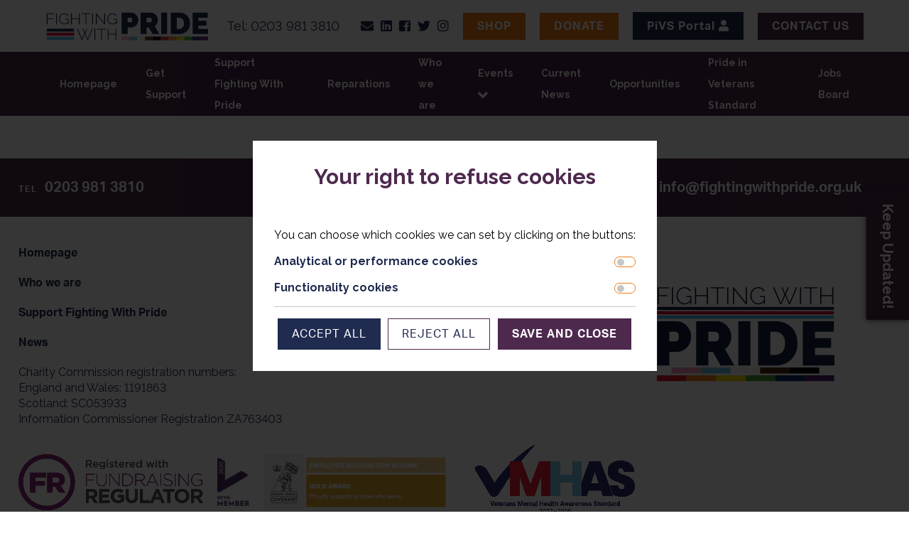

--- FILE ---
content_type: text/html; charset=UTF-8
request_url: https://www.fightingwithpride.org.uk/partner-jobs/probation-service-yorkshire-and-the-humber/
body_size: 12754
content:
<!DOCTYPE html><html lang="en"><head> <script type="text/javascript">
/* <![CDATA[ */
var gform;gform||(document.addEventListener("gform_main_scripts_loaded",function(){gform.scriptsLoaded=!0}),document.addEventListener("gform/theme/scripts_loaded",function(){gform.themeScriptsLoaded=!0}),window.addEventListener("DOMContentLoaded",function(){gform.domLoaded=!0}),gform={domLoaded:!1,scriptsLoaded:!1,themeScriptsLoaded:!1,isFormEditor:()=>"function"==typeof InitializeEditor,callIfLoaded:function(o){return!(!gform.domLoaded||!gform.scriptsLoaded||!gform.themeScriptsLoaded&&!gform.isFormEditor()||(gform.isFormEditor()&&console.warn("The use of gform.initializeOnLoaded() is deprecated in the form editor context and will be removed in Gravity Forms 3.1."),o(),0))},initializeOnLoaded:function(o){gform.callIfLoaded(o)||(document.addEventListener("gform_main_scripts_loaded",()=>{gform.scriptsLoaded=!0,gform.callIfLoaded(o)}),document.addEventListener("gform/theme/scripts_loaded",()=>{gform.themeScriptsLoaded=!0,gform.callIfLoaded(o)}),window.addEventListener("DOMContentLoaded",()=>{gform.domLoaded=!0,gform.callIfLoaded(o)}))},hooks:{action:{},filter:{}},addAction:function(o,r,e,t){gform.addHook("action",o,r,e,t)},addFilter:function(o,r,e,t){gform.addHook("filter",o,r,e,t)},doAction:function(o){gform.doHook("action",o,arguments)},applyFilters:function(o){return gform.doHook("filter",o,arguments)},removeAction:function(o,r){gform.removeHook("action",o,r)},removeFilter:function(o,r,e){gform.removeHook("filter",o,r,e)},addHook:function(o,r,e,t,n){null==gform.hooks[o][r]&&(gform.hooks[o][r]=[]);var d=gform.hooks[o][r];null==n&&(n=r+"_"+d.length),gform.hooks[o][r].push({tag:n,callable:e,priority:t=null==t?10:t})},doHook:function(r,o,e){var t;if(e=Array.prototype.slice.call(e,1),null!=gform.hooks[r][o]&&((o=gform.hooks[r][o]).sort(function(o,r){return o.priority-r.priority}),o.forEach(function(o){"function"!=typeof(t=o.callable)&&(t=window[t]),"action"==r?t.apply(null,e):e[0]=t.apply(null,e)})),"filter"==r)return e[0]},removeHook:function(o,r,t,n){var e;null!=gform.hooks[o][r]&&(e=(e=gform.hooks[o][r]).filter(function(o,r,e){return!!(null!=n&&n!=o.tag||null!=t&&t!=o.priority)}),gform.hooks[o][r]=e)}});
/* ]]> */
</script>
<meta charset="utf-8" /><meta name="viewport" content="width=device-width, initial-scale=1, shrink-to-fit=no" /><script src="https://cdn.cagan.tech/fwp-bot/v1/widget.js" type="text/javascript"></script><!-- WP Head --><meta name='robots' content='max-image-preview:large' /><link rel='stylesheet' id='wp-block-library-css' href='https://www.fightingwithpride.org.uk/wp-includes/css/dist/block-library/style.min.css?ver=6.8.2' type='text/css' media='all' /><style id='classic-theme-styles-inline-css' type='text/css'>
/*! This file is auto-generated */
.wp-block-button__link{color:#fff;background-color:#32373c;border-radius:9999px;box-shadow:none;text-decoration:none;padding:calc(.667em + 2px) calc(1.333em + 2px);font-size:1.125em}.wp-block-file__button{background:#32373c;color:#fff;text-decoration:none}
</style><style id='filebird-block-filebird-gallery-style-inline-css' type='text/css'>
ul.filebird-block-filebird-gallery{margin:auto!important;padding:0!important;width:100%}ul.filebird-block-filebird-gallery.layout-grid{display:grid;grid-gap:20px;align-items:stretch;grid-template-columns:repeat(var(--columns),1fr);justify-items:stretch}ul.filebird-block-filebird-gallery.layout-grid li img{border:1px solid #ccc;box-shadow:2px 2px 6px 0 rgba(0,0,0,.3);height:100%;max-width:100%;-o-object-fit:cover;object-fit:cover;width:100%}ul.filebird-block-filebird-gallery.layout-masonry{-moz-column-count:var(--columns);-moz-column-gap:var(--space);column-gap:var(--space);-moz-column-width:var(--min-width);columns:var(--min-width) var(--columns);display:block;overflow:auto}ul.filebird-block-filebird-gallery.layout-masonry li{margin-bottom:var(--space)}ul.filebird-block-filebird-gallery li{list-style:none}ul.filebird-block-filebird-gallery li figure{height:100%;margin:0;padding:0;position:relative;width:100%}ul.filebird-block-filebird-gallery li figure figcaption{background:linear-gradient(0deg,rgba(0,0,0,.7),rgba(0,0,0,.3) 70%,transparent);bottom:0;box-sizing:border-box;color:#fff;font-size:.8em;margin:0;max-height:100%;overflow:auto;padding:3em .77em .7em;position:absolute;text-align:center;width:100%;z-index:2}ul.filebird-block-filebird-gallery li figure figcaption a{color:inherit}.fb-block-hover-animation-zoomIn figure{overflow:hidden}.fb-block-hover-animation-zoomIn figure img{transform:scale(1);transition:.3s ease-in-out}.fb-block-hover-animation-zoomIn figure:hover img{transform:scale(1.3)}.fb-block-hover-animation-shine figure{overflow:hidden;position:relative}.fb-block-hover-animation-shine figure:before{background:linear-gradient(90deg,hsla(0,0%,100%,0) 0,hsla(0,0%,100%,.3));content:"";display:block;height:100%;left:-75%;position:absolute;top:0;transform:skewX(-25deg);width:50%;z-index:2}.fb-block-hover-animation-shine figure:hover:before{animation:shine .75s}@keyframes shine{to{left:125%}}.fb-block-hover-animation-opacity figure{overflow:hidden}.fb-block-hover-animation-opacity figure img{opacity:1;transition:.3s ease-in-out}.fb-block-hover-animation-opacity figure:hover img{opacity:.5}.fb-block-hover-animation-grayscale figure img{filter:grayscale(100%);transition:.3s ease-in-out}.fb-block-hover-animation-grayscale figure:hover img{filter:grayscale(0)}

</style><style id='global-styles-inline-css' type='text/css'>
:root{--wp--preset--aspect-ratio--square: 1;--wp--preset--aspect-ratio--4-3: 4/3;--wp--preset--aspect-ratio--3-4: 3/4;--wp--preset--aspect-ratio--3-2: 3/2;--wp--preset--aspect-ratio--2-3: 2/3;--wp--preset--aspect-ratio--16-9: 16/9;--wp--preset--aspect-ratio--9-16: 9/16;--wp--preset--color--black: #000000;--wp--preset--color--cyan-bluish-gray: #abb8c3;--wp--preset--color--white: #ffffff;--wp--preset--color--pale-pink: #f78da7;--wp--preset--color--vivid-red: #cf2e2e;--wp--preset--color--luminous-vivid-orange: #ff6900;--wp--preset--color--luminous-vivid-amber: #fcb900;--wp--preset--color--light-green-cyan: #7bdcb5;--wp--preset--color--vivid-green-cyan: #00d084;--wp--preset--color--pale-cyan-blue: #8ed1fc;--wp--preset--color--vivid-cyan-blue: #0693e3;--wp--preset--color--vivid-purple: #9b51e0;--wp--preset--gradient--vivid-cyan-blue-to-vivid-purple: linear-gradient(135deg,rgba(6,147,227,1) 0%,rgb(155,81,224) 100%);--wp--preset--gradient--light-green-cyan-to-vivid-green-cyan: linear-gradient(135deg,rgb(122,220,180) 0%,rgb(0,208,130) 100%);--wp--preset--gradient--luminous-vivid-amber-to-luminous-vivid-orange: linear-gradient(135deg,rgba(252,185,0,1) 0%,rgba(255,105,0,1) 100%);--wp--preset--gradient--luminous-vivid-orange-to-vivid-red: linear-gradient(135deg,rgba(255,105,0,1) 0%,rgb(207,46,46) 100%);--wp--preset--gradient--very-light-gray-to-cyan-bluish-gray: linear-gradient(135deg,rgb(238,238,238) 0%,rgb(169,184,195) 100%);--wp--preset--gradient--cool-to-warm-spectrum: linear-gradient(135deg,rgb(74,234,220) 0%,rgb(151,120,209) 20%,rgb(207,42,186) 40%,rgb(238,44,130) 60%,rgb(251,105,98) 80%,rgb(254,248,76) 100%);--wp--preset--gradient--blush-light-purple: linear-gradient(135deg,rgb(255,206,236) 0%,rgb(152,150,240) 100%);--wp--preset--gradient--blush-bordeaux: linear-gradient(135deg,rgb(254,205,165) 0%,rgb(254,45,45) 50%,rgb(107,0,62) 100%);--wp--preset--gradient--luminous-dusk: linear-gradient(135deg,rgb(255,203,112) 0%,rgb(199,81,192) 50%,rgb(65,88,208) 100%);--wp--preset--gradient--pale-ocean: linear-gradient(135deg,rgb(255,245,203) 0%,rgb(182,227,212) 50%,rgb(51,167,181) 100%);--wp--preset--gradient--electric-grass: linear-gradient(135deg,rgb(202,248,128) 0%,rgb(113,206,126) 100%);--wp--preset--gradient--midnight: linear-gradient(135deg,rgb(2,3,129) 0%,rgb(40,116,252) 100%);--wp--preset--font-size--small: 13px;--wp--preset--font-size--medium: 20px;--wp--preset--font-size--large: 36px;--wp--preset--font-size--x-large: 42px;--wp--preset--spacing--20: 0.44rem;--wp--preset--spacing--30: 0.67rem;--wp--preset--spacing--40: 1rem;--wp--preset--spacing--50: 1.5rem;--wp--preset--spacing--60: 2.25rem;--wp--preset--spacing--70: 3.38rem;--wp--preset--spacing--80: 5.06rem;--wp--preset--shadow--natural: 6px 6px 9px rgba(0, 0, 0, 0.2);--wp--preset--shadow--deep: 12px 12px 50px rgba(0, 0, 0, 0.4);--wp--preset--shadow--sharp: 6px 6px 0px rgba(0, 0, 0, 0.2);--wp--preset--shadow--outlined: 6px 6px 0px -3px rgba(255, 255, 255, 1), 6px 6px rgba(0, 0, 0, 1);--wp--preset--shadow--crisp: 6px 6px 0px rgba(0, 0, 0, 1);}:where(.is-layout-flex){gap: 0.5em;}:where(.is-layout-grid){gap: 0.5em;}body .is-layout-flex{display: flex;}.is-layout-flex{flex-wrap: wrap;align-items: center;}.is-layout-flex > :is(*, div){margin: 0;}body .is-layout-grid{display: grid;}.is-layout-grid > :is(*, div){margin: 0;}:where(.wp-block-columns.is-layout-flex){gap: 2em;}:where(.wp-block-columns.is-layout-grid){gap: 2em;}:where(.wp-block-post-template.is-layout-flex){gap: 1.25em;}:where(.wp-block-post-template.is-layout-grid){gap: 1.25em;}.has-black-color{color: var(--wp--preset--color--black) !important;}.has-cyan-bluish-gray-color{color: var(--wp--preset--color--cyan-bluish-gray) !important;}.has-white-color{color: var(--wp--preset--color--white) !important;}.has-pale-pink-color{color: var(--wp--preset--color--pale-pink) !important;}.has-vivid-red-color{color: var(--wp--preset--color--vivid-red) !important;}.has-luminous-vivid-orange-color{color: var(--wp--preset--color--luminous-vivid-orange) !important;}.has-luminous-vivid-amber-color{color: var(--wp--preset--color--luminous-vivid-amber) !important;}.has-light-green-cyan-color{color: var(--wp--preset--color--light-green-cyan) !important;}.has-vivid-green-cyan-color{color: var(--wp--preset--color--vivid-green-cyan) !important;}.has-pale-cyan-blue-color{color: var(--wp--preset--color--pale-cyan-blue) !important;}.has-vivid-cyan-blue-color{color: var(--wp--preset--color--vivid-cyan-blue) !important;}.has-vivid-purple-color{color: var(--wp--preset--color--vivid-purple) !important;}.has-black-background-color{background-color: var(--wp--preset--color--black) !important;}.has-cyan-bluish-gray-background-color{background-color: var(--wp--preset--color--cyan-bluish-gray) !important;}.has-white-background-color{background-color: var(--wp--preset--color--white) !important;}.has-pale-pink-background-color{background-color: var(--wp--preset--color--pale-pink) !important;}.has-vivid-red-background-color{background-color: var(--wp--preset--color--vivid-red) !important;}.has-luminous-vivid-orange-background-color{background-color: var(--wp--preset--color--luminous-vivid-orange) !important;}.has-luminous-vivid-amber-background-color{background-color: var(--wp--preset--color--luminous-vivid-amber) !important;}.has-light-green-cyan-background-color{background-color: var(--wp--preset--color--light-green-cyan) !important;}.has-vivid-green-cyan-background-color{background-color: var(--wp--preset--color--vivid-green-cyan) !important;}.has-pale-cyan-blue-background-color{background-color: var(--wp--preset--color--pale-cyan-blue) !important;}.has-vivid-cyan-blue-background-color{background-color: var(--wp--preset--color--vivid-cyan-blue) !important;}.has-vivid-purple-background-color{background-color: var(--wp--preset--color--vivid-purple) !important;}.has-black-border-color{border-color: var(--wp--preset--color--black) !important;}.has-cyan-bluish-gray-border-color{border-color: var(--wp--preset--color--cyan-bluish-gray) !important;}.has-white-border-color{border-color: var(--wp--preset--color--white) !important;}.has-pale-pink-border-color{border-color: var(--wp--preset--color--pale-pink) !important;}.has-vivid-red-border-color{border-color: var(--wp--preset--color--vivid-red) !important;}.has-luminous-vivid-orange-border-color{border-color: var(--wp--preset--color--luminous-vivid-orange) !important;}.has-luminous-vivid-amber-border-color{border-color: var(--wp--preset--color--luminous-vivid-amber) !important;}.has-light-green-cyan-border-color{border-color: var(--wp--preset--color--light-green-cyan) !important;}.has-vivid-green-cyan-border-color{border-color: var(--wp--preset--color--vivid-green-cyan) !important;}.has-pale-cyan-blue-border-color{border-color: var(--wp--preset--color--pale-cyan-blue) !important;}.has-vivid-cyan-blue-border-color{border-color: var(--wp--preset--color--vivid-cyan-blue) !important;}.has-vivid-purple-border-color{border-color: var(--wp--preset--color--vivid-purple) !important;}.has-vivid-cyan-blue-to-vivid-purple-gradient-background{background: var(--wp--preset--gradient--vivid-cyan-blue-to-vivid-purple) !important;}.has-light-green-cyan-to-vivid-green-cyan-gradient-background{background: var(--wp--preset--gradient--light-green-cyan-to-vivid-green-cyan) !important;}.has-luminous-vivid-amber-to-luminous-vivid-orange-gradient-background{background: var(--wp--preset--gradient--luminous-vivid-amber-to-luminous-vivid-orange) !important;}.has-luminous-vivid-orange-to-vivid-red-gradient-background{background: var(--wp--preset--gradient--luminous-vivid-orange-to-vivid-red) !important;}.has-very-light-gray-to-cyan-bluish-gray-gradient-background{background: var(--wp--preset--gradient--very-light-gray-to-cyan-bluish-gray) !important;}.has-cool-to-warm-spectrum-gradient-background{background: var(--wp--preset--gradient--cool-to-warm-spectrum) !important;}.has-blush-light-purple-gradient-background{background: var(--wp--preset--gradient--blush-light-purple) !important;}.has-blush-bordeaux-gradient-background{background: var(--wp--preset--gradient--blush-bordeaux) !important;}.has-luminous-dusk-gradient-background{background: var(--wp--preset--gradient--luminous-dusk) !important;}.has-pale-ocean-gradient-background{background: var(--wp--preset--gradient--pale-ocean) !important;}.has-electric-grass-gradient-background{background: var(--wp--preset--gradient--electric-grass) !important;}.has-midnight-gradient-background{background: var(--wp--preset--gradient--midnight) !important;}.has-small-font-size{font-size: var(--wp--preset--font-size--small) !important;}.has-medium-font-size{font-size: var(--wp--preset--font-size--medium) !important;}.has-large-font-size{font-size: var(--wp--preset--font-size--large) !important;}.has-x-large-font-size{font-size: var(--wp--preset--font-size--x-large) !important;}
:where(.wp-block-post-template.is-layout-flex){gap: 1.25em;}:where(.wp-block-post-template.is-layout-grid){gap: 1.25em;}
:where(.wp-block-columns.is-layout-flex){gap: 2em;}:where(.wp-block-columns.is-layout-grid){gap: 2em;}
:root :where(.wp-block-pullquote){font-size: 1.5em;line-height: 1.6;}
</style><link rel='stylesheet' id='styles-css' href='https://www.fightingwithpride.org.uk/wp-content/themes/fighting-with-pride/css/style.css?ver=1763483405' type='text/css' media='all' /><script type="text/javascript" src="https://www.fightingwithpride.org.uk/wp-content/themes/fighting-with-pride/js/jquery-3.2.0.min.js?ver=3.2.0" id="jquery-js"></script><script type="text/javascript" src="https://www.fightingwithpride.org.uk/wp-content/themes/fighting-with-pride/js/main.bundle.js?ver=1763483380" id="main-js"></script><link rel="https://api.w.org/" href="https://www.fightingwithpride.org.uk/wp-json/" /><link rel="EditURI" type="application/rsd+xml" title="RSD" href="https://www.fightingwithpride.org.uk/xmlrpc.php?rsd" /><meta name="generator" content="WordPress 6.8.2" /><link rel='shortlink' href='https://www.fightingwithpride.org.uk/?p=3099' /><title>Probation Service Yorkshire and the Humber Recruitment</title><link rel="canonical" href="https://www.fightingwithpride.org.uk/partner-jobs/probation-service-yorkshire-and-the-humber/" /><meta name="twitter:card" content="summary" /><meta name="twitter:title" content="Probation Service Yorkshire and the Humber Recruitment" /><meta property="og:title" content="Probation Service Yorkshire and the Humber Recruitment" /><meta property="og:url" content="https://www.fightingwithpride.org.uk/partner-jobs/probation-service-yorkshire-and-the-humber/" /><meta property="og:type" content="website" /><!-- Google Tag Manager --><script>(function(w,d,s,l,i){w[l]=w[l]||[];w[l].push({'gtm.start':
new Date().getTime(),event:'gtm.js'});var f=d.getElementsByTagName(s)[0],
j=d.createElement(s),dl=l!='dataLayer'?'&l='+l:'';j.async=true;j.src=
'https://www.googletagmanager.com/gtm.js?id='+i+dl;f.parentNode.insertBefore(j,f);
})(window,document,'script','dataLayer','G-WEXZXENDXB');</script><script>
			// Set up gtag() function for use in JS code
			window.dataLayer = window.dataLayer || [];
			function gtag(){dataLayer.push(arguments);}

			// Add additional script *directly* after the <body>
			let gtmFooterIFrame = document.createElement("iframe");
			gtmFooterIFrame.src = "https://www.googletagmanager.com/ns.html?id=G-WEXZXENDXB";
			gtmFooterIFrame.height = 0;
			gtmFooterIFrame.width = 0;
			gtmFooterIFrame.setAttribute('style', style='display:none;visibility:hidden');

			let gtmFooterScript = document.createElement("noscript");
			gtmFooterScript.appendChild(gtmFooterIFrame);

			window.addEventListener('load', (event) => {
					document.getElementsByTagName("body")[0].prepend(gtmFooterScript);
			});
	</script><!-- End Google Tag Manager --><!-- End WP Head --><link rel="apple-touch-icon" sizes="57x57" href="https://www.fightingwithpride.org.uk/wp-content/themes/fighting-with-pride/images/favicons/apple-icon-57x57.png" /><link rel="apple-touch-icon" sizes="60x60" href="https://www.fightingwithpride.org.uk/wp-content/themes/fighting-with-pride/images/favicons/apple-icon-60x60.png" /><link rel="apple-touch-icon" sizes="72x72" href="https://www.fightingwithpride.org.uk/wp-content/themes/fighting-with-pride/images/favicons/apple-icon-72x72.png" /><link rel="apple-touch-icon" sizes="76x76" href="https://www.fightingwithpride.org.uk/wp-content/themes/fighting-with-pride/images/favicons/apple-icon-76x76.png" /><link rel="apple-touch-icon" sizes="114x114" href="https://www.fightingwithpride.org.uk/wp-content/themes/fighting-with-pride/images/favicons/apple-icon-114x114.png" /><link rel="apple-touch-icon" sizes="120x120" href="https://www.fightingwithpride.org.uk/wp-content/themes/fighting-with-pride/images/favicons/apple-icon-120x120.png" /><link rel="apple-touch-icon" sizes="144x144" href="https://www.fightingwithpride.org.uk/wp-content/themes/fighting-with-pride/images/favicons/apple-icon-144x144.png" /><link rel="apple-touch-icon" sizes="152x152" href="https://www.fightingwithpride.org.uk/wp-content/themes/fighting-with-pride/images/favicons/apple-icon-152x152.png" /><link rel="apple-touch-icon" sizes="180x180" href="https://www.fightingwithpride.org.uk/wp-content/themes/fighting-with-pride/images/favicons/apple-icon-180x180.png" /><link rel="icon" type="image/png" sizes="192x192"  href="https://www.fightingwithpride.org.uk/wp-content/themes/fighting-with-pride/images/favicons/android-icon-192x192.png" /><link rel="icon" type="image/png" sizes="32x32" href="https://www.fightingwithpride.org.uk/wp-content/themes/fighting-with-pride/images/favicons/favicon-32x32.png" /><link rel="icon" type="image/png" sizes="96x96" href="https://www.fightingwithpride.org.uk/wp-content/themes/fighting-with-pride/images/favicons/favicon-96x96.png" /><link rel="icon" type="image/png" sizes="16x16" href="https://www.fightingwithpride.org.uk/wp-content/themes/fighting-with-pride/images/favicons/favicon-16x16.png" /><link rel="manifest" href="https://www.fightingwithpride.org.uk/wp-content/themes/fighting-with-pride/images/favicons/manifest.json" crossorigin="use-credentials" /><meta name="msapplication-TileColor" content="#4E294E" /><meta name="msapplication-TileImage" content="https://www.fightingwithpride.org.uk/wp-content/themes/fighting-with-pride/images/favicons/ms-icon-144x144.png" /><meta name="theme-color" content="#4E294E" /><script>
		// Google tag (gtag.js)
		if (document.cookie.indexOf( 'cookie_consent' ) > -1) {
			const consentChoices = {};
			document.cookie.split('; ').find(row => row.startsWith('cookie_consent=')).split('=')[1].split(',').forEach(type => {
				const keyValuePair = type.split(':');
				consentChoices[keyValuePair[0]] = (keyValuePair[1] === 'true');
			});
			if (consentChoices.analytical) {
				const ga4ID = 'G-VJ3GWJ727E';
				const ga4Script = document.createElement('script');
				ga4Script.async = true;
				ga4Script.src = `https://www.googletagmanager.com/gtag/js?id=${ga4ID}`;
				document.head.appendChild(ga4Script);
				window.dataLayer = window.dataLayer || [];
				function gtag() {dataLayer.push(arguments);}
				gtag('js', new Date());
				gtag('config', ga4ID);
			}
		}
	</script></head><body class="wp-singular partner_job-template-default single single-partner_job postid-3099 wp-theme-fighting-with-pride"><!-- base.twig --><vue data-component="CookieConsent"></vue><header id="site-header"><div class="inner"><div class="logo-container"><a href="https://www.fightingwithpride.org.uk"><img class="site-logo" src="https://www.fightingwithpride.org.uk/wp-content/uploads/2020/10/Fighting-WIth-Pride-Landscape.svg" alt="Fighting With Pride" /><img class="site-logo alt" src="https://www.fightingwithpride.org.uk/wp-content/uploads/2020/10/logo-mobile-menu.svg" alt="Fighting With Pride" /></a></div><!-- /.logo-container --><div class="header-section-right"><button class="menu-toggle"><p class="lines"><span class="line top"></span><span class="line middle"></span><span class="line bottom"></span></p><!-- /.lines --></button><!-- /.menu-toggle --><div class="contact-container"><a class="email" href="tel:02039813810">Tel: 0203 981 3810</a></div><!-- /.contact-container --><div class="icon-container"><a class="icon-link" href="mailto:info@fightingwithpride.org.uk"><i class="fas fa-envelope"></i></a><a class="icon-link" href="https://www.linkedin.com/company/fighting-with-pride/?viewAsMember=true" title="LinkedIn"><i class="fab fa-linkedin"></i></a><a class="icon-link" href="https://www.facebook.com/fightingwithpride" title="Facebook"><i class="fab fa-facebook-square"></i></a><a class="icon-link" href="https://twitter.com/fightingwpride" title="Twitter"><i class="fab fa-twitter"></i></a><a class="icon-link" href="https://www.instagram.com/fightingwithpride" title="Instagram"><i class="fab fa-instagram"></i></a></div><!-- /.icon-container --><div class="contact-container"><a href="https://pandpsgroup.com/product-category/fighting-with-pride/" target="_blank" rel="nofollow" class="donate-button button button-5">Shop</a></div><!-- /.contact-container --><div class="contact-container"><a href="https://cafdonate.cafonline.org/20501#!/DonationDetails" target="_blank" rel="nofollow" class="donate-button button button-5">Donate</a></div><!-- /.contact-container --><div class="contact-container"><a href="https://www.fightingwithpride.org.uk/login/" class="button portal-button button-7">PiVS Portal <i class="fas fa-user"></i></a></div><!-- /.contact-container --><div class="contact-container"><a href="https://www.fightingwithpride.org.uk/get-in-touch/" target="_blank" rel="nofollow" class="contact-button button button-1">Contact Us</a></div><!-- /.contact-container --></div><!-- /.header-section-right --></div><!-- /.inner --><nav class="primary-menu"><div class="inner"><ul class="menu-main"><li class="menu-item menu-item-type-post_type menu-item-object-page menu-item-home menu-item-2162"><a class="main-menu-link" href="https://www.fightingwithpride.org.uk/">							Homepage
													</a></li><li class="menu-item menu-item-type-post_type menu-item-object-page menu-item-2191"><a class="main-menu-link" href="https://www.fightingwithpride.org.uk/get-support/">							Get Support
													</a></li><li class="menu-item menu-item-type-post_type menu-item-object-page menu-item-5352"><a class="main-menu-link" href="https://www.fightingwithpride.org.uk/support-fighting-with-pride/">							Support Fighting With Pride
													</a></li><li class="menu-item menu-item-type-post_type menu-item-object-page menu-item-5132"><a class="main-menu-link" href="https://www.fightingwithpride.org.uk/reparations/">							Reparations
													</a></li><li class="menu-item menu-item-type-post_type menu-item-object-page menu-item-2624"><a class="main-menu-link" href="https://www.fightingwithpride.org.uk/who-we-are/">							Who we are
													</a></li><li class="menu-item menu-item-type-post_type menu-item-object-page menu-item-5444 menu-item-has-children"><a class="main-menu-link" href="https://www.fightingwithpride.org.uk/events/">							Events
							<i class="fa fa-angle-down toggle-drop"></i></a><ul class="nav-drop"><li class="menu-item menu-item-type-post_type menu-item-object-page menu-item-5429"><a class="nav-drop-link" href="https://www.fightingwithpride.org.uk/events/national-events/">
											National Events
										</a></li><li class="menu-item menu-item-type-post_type menu-item-object-page menu-item-5449"><a class="nav-drop-link" href="https://www.fightingwithpride.org.uk/events/regional-events/">
											Regional Events
										</a></li></ul></li><li class="menu-item menu-item-type-post_type menu-item-object-page current_page_parent menu-item-905"><a class="main-menu-link" href="https://www.fightingwithpride.org.uk/news/">							Current News
													</a></li><li class="menu-item menu-item-type-post_type menu-item-object-page menu-item-5408"><a class="main-menu-link" href="https://www.fightingwithpride.org.uk/opportunities/">							Opportunities
													</a></li><li class="menu-item menu-item-type-post_type menu-item-object-page menu-item-2699"><a class="main-menu-link" href="https://www.fightingwithpride.org.uk/pride-in-veterans-standard/">							Pride in Veterans Standard
													</a></li><li class="menu-item menu-item-type-post_type menu-item-object-page menu-item-3106"><a class="main-menu-link" href="https://www.fightingwithpride.org.uk/jobs-board/">							Jobs Board
													</a></li></ul><!-- /.nav-main --></div><!-- /.inner --></nav><!-- /.primary-menu --></header><!-- /#site-header --><div class="drawer-menu"><div class="inner"><div class="menu-container"><div class="contact-container"><a href="https://pandpsgroup.com/product-category/fighting-with-pride/" target="_blank" rel="nofollow" class="donate-button button button-2" style="padding: 1rem 6rem;">Shop</a></div><!-- /.contact-container --><div class="contact-container"><a href="https://cafdonate.cafonline.org/20501#!/DonationDetails" target="_blank" rel="nofollow" class="donate-button button button-2" style="padding: 1rem 6rem;">Donate</a><br /></div><!-- /.contact-container --><ul class="menu-main"><li class="menu-item menu-item-type-post_type menu-item-object-page menu-item-home menu-item-2162"><a class="main-menu-link" href="https://www.fightingwithpride.org.uk/">							Homepage
							</a></li><li class="menu-item menu-item-type-post_type menu-item-object-page menu-item-2191"><a class="main-menu-link" href="https://www.fightingwithpride.org.uk/get-support/">							Get Support
							</a></li><li class="menu-item menu-item-type-post_type menu-item-object-page menu-item-5352"><a class="main-menu-link" href="https://www.fightingwithpride.org.uk/support-fighting-with-pride/">							Support Fighting With Pride
							</a></li><li class="menu-item menu-item-type-post_type menu-item-object-page menu-item-5132"><a class="main-menu-link" href="https://www.fightingwithpride.org.uk/reparations/">							Reparations
							</a></li><li class="menu-item menu-item-type-post_type menu-item-object-page menu-item-2624"><a class="main-menu-link" href="https://www.fightingwithpride.org.uk/who-we-are/">							Who we are
							</a></li><li class="menu-item menu-item-type-post_type menu-item-object-page menu-item-5444 menu-item-has-children"><a class="main-menu-link" href="https://www.fightingwithpride.org.uk/events/">							Events
							</a><button type="button" class="navDownBtn"><i class="fa fa-angle-down toggle-sub-drawer"></i></button><ul class="sub-nav-drop"><li class="menu-item menu-item-type-post_type menu-item-object-page menu-item-5429"><a class="nav-drop-link" href="https://www.fightingwithpride.org.uk/events/national-events/">
											National Events
										</a></li><li class="menu-item menu-item-type-post_type menu-item-object-page menu-item-5449"><a class="nav-drop-link" href="https://www.fightingwithpride.org.uk/events/regional-events/">
											Regional Events
										</a></li></ul></li><li class="menu-item menu-item-type-post_type menu-item-object-page current_page_parent menu-item-905"><a class="main-menu-link" href="https://www.fightingwithpride.org.uk/news/">							Current News
							</a></li><li class="menu-item menu-item-type-post_type menu-item-object-page menu-item-5408"><a class="main-menu-link" href="https://www.fightingwithpride.org.uk/opportunities/">							Opportunities
							</a></li><li class="menu-item menu-item-type-post_type menu-item-object-page menu-item-2699"><a class="main-menu-link" href="https://www.fightingwithpride.org.uk/pride-in-veterans-standard/">							Pride in Veterans Standard
							</a></li><li class="menu-item menu-item-type-post_type menu-item-object-page menu-item-3106"><a class="main-menu-link" href="https://www.fightingwithpride.org.uk/jobs-board/">							Jobs Board
							</a></li><div class="contact-container"><p class="line-1">Phone</p><a class="number" href="tel:02039813810">0203 981 3810</a></div><!-- /.contact-container --></ul><!-- /.nav-main --></div><!-- /.menu-container --></div><!-- /.inner --></div><!-- /.drawer-menu --><div id="page-content"></div><!-- /#page-content --><footer id="site-footer"><div class="promo-container"><div class="inner"><div class="inline-content-container"><div class="content-third footer-contact-section"><div class="phone-container"><p><span class="contact-label">Tel</span><a class="contact-detail" href="tel:02039813810">0203 981 3810</a></p></div><!-- /.email-container --></div><!-- /.footer-contact-section --><div class="content-third"><a href="/get-in-touch/" class="promo-button">Contact Us</a></div><div class="content-third footer-contact-section"><div class="email-container"><p><span class="contact-label">Email</span><a class="contact-detail" href="mailto:info@fightingwithpride.org.uk">info@fightingwithpride.org.uk</a></p></div><!-- /.email-container --></div><!-- /.footer-contact-section --></div></div><!-- /.inner --></div><!-- /.promo-container --><div class="main-footer-section"><div class="inner"><nav class="footer-menu"><ul class="menu-main"><li class="menu-item menu-item-type-post_type menu-item-object-page menu-item-home menu-item-187"><a class="main-menu-link" href="https://www.fightingwithpride.org.uk/">
								Homepage
							</a></li><li class="menu-item menu-item-type-post_type menu-item-object-page menu-item-2421"><a class="main-menu-link" href="https://www.fightingwithpride.org.uk/fwp-key-policy-documents/">
								FWP Key Policy Documents
							</a></li><li class="menu-item menu-item-type-post_type menu-item-object-page menu-item-2676"><a class="main-menu-link" href="https://www.fightingwithpride.org.uk/who-we-are/">
								Who we are
							</a></li><li class="menu-item menu-item-type-post_type menu-item-object-page menu-item-5087"><a class="main-menu-link" href="https://www.fightingwithpride.org.uk/get-in-touch/">
								Get Support
							</a></li><li class="menu-item menu-item-type-post_type menu-item-object-page menu-item-5351"><a class="main-menu-link" href="https://www.fightingwithpride.org.uk/support-fighting-with-pride/">
								Support Fighting With Pride
							</a></li><li class="menu-item menu-item-type-post_type menu-item-object-page menu-item-2068"><a class="main-menu-link" href="https://www.fightingwithpride.org.uk/get-in-touch/">
								Get in Touch
							</a></li><li class="menu-item menu-item-type-post_type menu-item-object-page current_page_parent menu-item-2296"><a class="main-menu-link" href="https://www.fightingwithpride.org.uk/news/">
								News
							</a></li><li class="menu-item menu-item-type-post_type menu-item-object-page menu-item-5311"><a class="main-menu-link" href="https://www.fightingwithpride.org.uk/media-archive/">
								Media Archive
							</a></li><li class="business-info">
						Charity Commission registration numbers:<br />
England and Wales: 1191863<br />
Scotland: SC053933<br />
Information Commissioner Registration ZA763403
					</li></ul><!-- /.nav-main --></nav><!-- /.footer-menu --><div class="logo-container"><a href="/"><img class="site-logo" src="https://www.fightingwithpride.org.uk/wp-content/uploads/2022/02/Square.svg" alt="Fighting With Pride" /></a></div><!-- /.logo-container --><div class="legal-logos"><div class="image-container"><a href="https://www.fundraisingregulator.org.uk"><img src="https://www.fightingwithpride.org.uk/wp-content/uploads/2020/10/frsb-logo.gif" alt="" /></a></div><!-- /.image-container --><div class="image-container"><a href="https://www.ncvo.org.uk"><img src="https://www.fightingwithpride.org.uk/wp-content/uploads/2020/10/NCVO_member20_logo_colour_72dpi-e1604004187112.png" alt="NCVO Member Logo" /></a></div><!-- /.image-container --><div class="image-container"><a href="https://www.gov.uk/government/publications/defence-employer-recognition-scheme/defence-employer-recognition-scheme#silver-award"><img src="https://www.fightingwithpride.org.uk/wp-content/uploads/2024/08/171129_DRM_ERSGoldBanner_Comms.jpg" alt="" /></a></div><!-- /.image-container --><div class="image-container"><img src="https://www.fightingwithpride.org.uk/wp-content/uploads/2023/04/vmhas.png" alt="" /></div><!-- /.image-container --></div><!-- /.legal-logos --></div><!-- /.inner --></div><!-- /.main-footer-section --></footer><!-- /#site-footer --><!-- partial/popup-form.twig --><div id="popup-form" class="popup"><div class="popup-content"><h3 class="section-heading">Contact Us</h3><script type="text/javascript">
/* <![CDATA[ */
var gform;gform||(document.addEventListener("gform_main_scripts_loaded",function(){gform.scriptsLoaded=!0}),document.addEventListener("gform/theme/scripts_loaded",function(){gform.themeScriptsLoaded=!0}),window.addEventListener("DOMContentLoaded",function(){gform.domLoaded=!0}),gform={domLoaded:!1,scriptsLoaded:!1,themeScriptsLoaded:!1,isFormEditor:()=>"function"==typeof InitializeEditor,callIfLoaded:function(o){return!(!gform.domLoaded||!gform.scriptsLoaded||!gform.themeScriptsLoaded&&!gform.isFormEditor()||(gform.isFormEditor()&&console.warn("The use of gform.initializeOnLoaded() is deprecated in the form editor context and will be removed in Gravity Forms 3.1."),o(),0))},initializeOnLoaded:function(o){gform.callIfLoaded(o)||(document.addEventListener("gform_main_scripts_loaded",()=>{gform.scriptsLoaded=!0,gform.callIfLoaded(o)}),document.addEventListener("gform/theme/scripts_loaded",()=>{gform.themeScriptsLoaded=!0,gform.callIfLoaded(o)}),window.addEventListener("DOMContentLoaded",()=>{gform.domLoaded=!0,gform.callIfLoaded(o)}))},hooks:{action:{},filter:{}},addAction:function(o,r,e,t){gform.addHook("action",o,r,e,t)},addFilter:function(o,r,e,t){gform.addHook("filter",o,r,e,t)},doAction:function(o){gform.doHook("action",o,arguments)},applyFilters:function(o){return gform.doHook("filter",o,arguments)},removeAction:function(o,r){gform.removeHook("action",o,r)},removeFilter:function(o,r,e){gform.removeHook("filter",o,r,e)},addHook:function(o,r,e,t,n){null==gform.hooks[o][r]&&(gform.hooks[o][r]=[]);var d=gform.hooks[o][r];null==n&&(n=r+"_"+d.length),gform.hooks[o][r].push({tag:n,callable:e,priority:t=null==t?10:t})},doHook:function(r,o,e){var t;if(e=Array.prototype.slice.call(e,1),null!=gform.hooks[r][o]&&((o=gform.hooks[r][o]).sort(function(o,r){return o.priority-r.priority}),o.forEach(function(o){"function"!=typeof(t=o.callable)&&(t=window[t]),"action"==r?t.apply(null,e):e[0]=t.apply(null,e)})),"filter"==r)return e[0]},removeHook:function(o,r,t,n){var e;null!=gform.hooks[o][r]&&(e=(e=gform.hooks[o][r]).filter(function(o,r,e){return!!(null!=n&&n!=o.tag||null!=t&&t!=o.priority)}),gform.hooks[o][r]=e)}});
/* ]]> */
</script><div class='gf_browser_unknown gform_wrapper gform_legacy_markup_wrapper gform-theme--no-framework' data-form-theme='legacy' data-form-index='0' id='gform_wrapper_3' ><div id='gf_3' class='gform_anchor' tabindex='-1'></div><form method='post' enctype='multipart/form-data' target='gform_ajax_frame_3' id='gform_3'  action='/partner-jobs/probation-service-yorkshire-and-the-humber/#gf_3' data-formid='3' novalidate><div class='gform-body gform_body'><ul id='gform_fields_3' class='gform_fields top_label form_sublabel_below description_below validation_below'><li id="field_3_2" class="gfield gfield--type-text show-label gfield_contains_required field_sublabel_below gfield--no-description field_description_below field_validation_below gfield_visibility_visible"  ><label class='gfield_label gform-field-label' for='input_3_2'>Name<span class="gfield_required"><span class="gfield_required gfield_required_asterisk">*</span></span></label><div class='ginput_container ginput_container_text'><input name='input_2' id='input_3_2' type='text' value='' class='medium'     aria-required="true" aria-invalid="false"   /></div></li><li id="field_3_7" class="gfield gfield--type-phone show-label field_sublabel_below gfield--no-description field_description_below field_validation_below gfield_visibility_visible"  ><label class='gfield_label gform-field-label' for='input_3_7'>Phone Number</label><div class='ginput_container ginput_container_phone'><input name='input_7' id='input_3_7' type='tel' value='' class='medium'    aria-invalid="false"   /></div></li><li id="field_3_8" class="gfield gfield--type-email show-label gfield_contains_required field_sublabel_below gfield--no-description field_description_below field_validation_below gfield_visibility_visible"  ><label class='gfield_label gform-field-label' for='input_3_8'>Email<span class="gfield_required"><span class="gfield_required gfield_required_asterisk">*</span></span></label><div class='ginput_container ginput_container_email'><input name='input_8' id='input_3_8' type='email' value='' class='medium'    aria-required="true" aria-invalid="false"  /></div></li><li id="field_3_14" class="gfield gfield--type-select gfield--width-full show-label gfield_contains_required field_sublabel_below gfield--no-description field_description_below field_validation_below gfield_visibility_visible"  ><label class='gfield_label gform-field-label' for='input_3_14'>Are you a Veteran<span class="gfield_required"><span class="gfield_required gfield_required_asterisk">*</span></span></label><div class='ginput_container ginput_container_select'><select name='input_14' id='input_3_14' class='medium gfield_select'    aria-required="true" aria-invalid="false" ><option value='Yes' >Yes</option><option value='No' >No</option><option value='Prefer not to say' >Prefer not to say</option><option value='Not applicable' >Not applicable</option></select></div></li><li id="field_3_15" class="gfield gfield--type-select gfield--width-full show-label gfield_contains_required field_sublabel_below gfield--no-description field_description_below field_validation_below gfield_visibility_visible"  ><label class='gfield_label gform-field-label' for='input_3_15'>What service do/or did you serve in?<span class="gfield_required"><span class="gfield_required gfield_required_asterisk">*</span></span></label><div class='ginput_container ginput_container_select'><select name='input_15' id='input_3_15' class='medium gfield_select'    aria-required="true" aria-invalid="false" ><option value='Royal Navy' >Royal Navy</option><option value='Royal Marines' >Royal Marines</option><option value='Royal Air Force' >Royal Air Force</option><option value='Army' >Army</option><option value='MOD' >MOD</option><option value='Other' >Other</option><option value='Prefer not to say' >Prefer not to say</option><option value='Not applicable' >Not applicable</option></select></div></li><li id="field_3_20" class="gfield gfield--type-text gfield--width-full show-label field_sublabel_below gfield--has-description field_description_below field_validation_below gfield_visibility_visible"  ><label class='gfield_label gform-field-label' for='input_3_20'>If signposted or directed to contact us by another organisation, please can you tell us which organisation that was?</label><div class='ginput_container ginput_container_text'><input name='input_20' id='input_3_20' type='text' value='' class='large'  aria-describedby="gfield_description_3_20"    aria-invalid="false"   /></div><div class='gfield_description' id='gfield_description_3_20'>This might include being directed to our contact form from Age UK-Op Sterling, NHS-Op Courage and RAFBF for example.</div></li><li id="field_3_16" class="gfield gfield--type-select gfield--width-full show-label gfield_contains_required field_sublabel_below gfield--no-description field_description_below field_validation_below gfield_visibility_visible"  ><label class='gfield_label gform-field-label' for='input_3_16'>Type of enquiry?<span class="gfield_required"><span class="gfield_required gfield_required_asterisk">*</span></span></label><div class='ginput_container ginput_container_select'><select name='input_16' id='input_3_16' class='medium gfield_select'    aria-required="true" aria-invalid="false" ><option value='Veteran who wants support/information' >Veteran who wants support/information</option><option value='Current serving member of the Armed Services who wants support/information' >Current serving member of the Armed Services who wants support/information</option><option value='Charity that wishes to engage or needs support/information' >Charity that wishes to engage or needs support/information</option><option value='Public sector organisation that wishes to engage or needs support/information' >Public sector organisation that wishes to engage or needs support/information</option><option value='Private sector organisation that wishes to engage or needs support/information' >Private sector organisation that wishes to engage or needs support/information</option><option value='Media enquiry' >Media enquiry</option><option value='Volunteering enquiry' >Volunteering enquiry</option><option value='Donation enquiry' >Donation enquiry</option><option value='Other' >Other</option></select></div></li><li id="field_3_12" class="gfield gfield--type-text show-label field_sublabel_below gfield--no-description field_description_below field_validation_below gfield_visibility_visible"  ><label class='gfield_label gform-field-label' for='input_3_12'>Organisation</label><div class='ginput_container ginput_container_text'><input name='input_12' id='input_3_12' type='text' value='' class='medium'      aria-invalid="false"   /></div></li><li id="field_3_17" class="gfield gfield--type-select gfield--width-full show-label gfield_contains_required field_sublabel_below gfield--no-description field_description_below field_validation_below gfield_visibility_visible"  ><label class='gfield_label gform-field-label' for='input_3_17'>Where are you located?<span class="gfield_required"><span class="gfield_required gfield_required_asterisk">*</span></span></label><div class='ginput_container ginput_container_select'><select name='input_17' id='input_3_17' class='medium gfield_select'    aria-required="true" aria-invalid="false" ><option value='North East' >North East</option><option value='North West' >North West</option><option value='Yorkshire &amp; Humberside' >Yorkshire &amp; Humberside</option><option value='East Midlands' >East Midlands</option><option value='West Midlands' >West Midlands</option><option value='East of England' >East of England</option><option value='London' >London</option><option value='South East' >South East</option><option value='South' >South</option><option value='South West' >South West</option><option value='Wales' >Wales</option><option value='Scotland' >Scotland</option><option value='Northern Ireland' >Northern Ireland</option><option value='All Regions' >All Regions</option></select></div></li><li id="field_3_19" class="gfield gfield--type-text gfield--width-full show-label field_sublabel_below gfield--has-description field_description_below field_validation_below gfield_visibility_visible"  ><label class='gfield_label gform-field-label' for='input_3_19'>Postcode</label><div class='ginput_container ginput_container_text'><input name='input_19' id='input_3_19' type='text' value='' class='large'  aria-describedby="gfield_description_3_19"  placeholder='Postcode'  aria-invalid="false"   /></div><div class='gfield_description' id='gfield_description_3_19'>Providing this information helps FWP to better understand the spread of engagement</div></li><li id="field_3_18" class="gfield gfield--type-select gfield--width-full show-label gfield_contains_required field_sublabel_below gfield--no-description field_description_below field_validation_below gfield_visibility_visible"  ><label class='gfield_label gform-field-label' for='input_3_18'>Have you Contacted FWP before for advice or support?<span class="gfield_required"><span class="gfield_required gfield_required_asterisk">*</span></span></label><div class='ginput_container ginput_container_select'><select name='input_18' id='input_3_18' class='large gfield_select'    aria-required="true" aria-invalid="false" ><option value='Have you contacted FWP before for advice or support?' >Have you contacted FWP before for advice or support?</option><option value='Yes' >Yes</option><option value='No' >No</option></select></div></li><li id="field_3_6" class="gfield gfield--type-text show-label gfield_contains_required field_sublabel_below gfield--no-description field_description_below field_validation_below gfield_visibility_visible"  ><label class='gfield_label gform-field-label' for='input_3_6'>Message Subject<span class="gfield_required"><span class="gfield_required gfield_required_asterisk">*</span></span></label><div class='ginput_container ginput_container_text'><input name='input_6' id='input_3_6' type='text' value='' class='medium'     aria-required="true" aria-invalid="false"   /></div></li><li id="field_3_9" class="gfield gfield--type-textarea field_sublabel_below gfield--no-description field_description_below field_validation_below gfield_visibility_visible"  ><label class='gfield_label gform-field-label' for='input_3_9'>Message</label><div class='ginput_container ginput_container_textarea'><textarea name='input_9' id='input_3_9' class='textarea medium'    placeholder='Message'  aria-invalid="false"   rows='10' cols='50'></textarea></div></li><li id="field_3_10" class="gfield gfield--type-consent gfield--type-choice gfield--input-type-consent field_sublabel_below gfield--no-description field_description_below field_validation_below gfield_visibility_visible"  ><label class='gfield_label gform-field-label gfield_label_before_complex' >Consent</label><div class='ginput_container ginput_container_consent'><input name='input_10.1' id='input_3_10_1' type='checkbox' value='1'    aria-invalid="false"   /><label class="gform-field-label gform-field-label--type-inline gfield_consent_label" for='input_3_10_1' >I agree to FWP holding my details.</label><input type='hidden' name='input_10.2' value='I agree to FWP holding my details.' class='gform_hidden' /><input type='hidden' name='input_10.3' value='2' class='gform_hidden' /></div></li><li id="field_3_11" class="gfield gfield--type-captcha field_sublabel_below gfield--no-description field_description_below field_validation_below gfield_visibility_visible"  ><label class='gfield_label gform-field-label' for='input_3_11'>CAPTCHA</label><div id='input_3_11' class='ginput_container ginput_recaptcha' data-sitekey='6LcnUNQZAAAAAPjAyWmWBmbOOmvpkwjxmldbpblK'  data-theme='light' data-tabindex='0'  data-badge=''></div></li><li id="field_3_21" class="gfield gfield--type-honeypot gform_validation_container field_sublabel_below gfield--has-description field_description_below field_validation_below gfield_visibility_visible"  ><label class='gfield_label gform-field-label' for='input_3_21'>Name</label><div class='ginput_container'><input name='input_21' id='input_3_21' type='text' value='' autocomplete='new-password'/></div><div class='gfield_description' id='gfield_description_3_21'>This field is for validation purposes and should be left unchanged.</div></li></ul></div><div class='gform-footer gform_footer top_label'><input type='submit' id='gform_submit_button_3' class='gform_button button' onclick='gform.submission.handleButtonClick(this);' data-submission-type='submit' value='Send'  /><input type='hidden' name='gform_ajax' value='form_id=3&amp;title=&amp;description=&amp;tabindex=-200&amp;theme=legacy&amp;hash=d0cf087d5f26f3afccc007a250dba626' /><input type='hidden' class='gform_hidden' name='gform_submission_method' data-js='gform_submission_method_3' value='iframe' /><input type='hidden' class='gform_hidden' name='gform_theme' data-js='gform_theme_3' id='gform_theme_3' value='legacy' /><input type='hidden' class='gform_hidden' name='gform_style_settings' data-js='gform_style_settings_3' id='gform_style_settings_3' value='' /><input type='hidden' class='gform_hidden' name='is_submit_3' value='1' /><input type='hidden' class='gform_hidden' name='gform_submit' value='3' /><input type='hidden' class='gform_hidden' name='gform_unique_id' value='' /><input type='hidden' class='gform_hidden' name='state_3' value='[base64]' /><input type='hidden' autocomplete='off' class='gform_hidden' name='gform_target_page_number_3' id='gform_target_page_number_3' value='0' /><input type='hidden' autocomplete='off' class='gform_hidden' name='gform_source_page_number_3' id='gform_source_page_number_3' value='1' /><input type='hidden' name='gform_field_values' value='' /></div></form></div><iframe style='display:none;width:0px;height:0px;' src='about:blank' name='gform_ajax_frame_3' id='gform_ajax_frame_3' title='This iframe contains the logic required to handle Ajax powered Gravity Forms.'></iframe><script type="text/javascript">
/* <![CDATA[ */
 gform.initializeOnLoaded( function() {gformInitSpinner( 3, 'https://www.fightingwithpride.org.uk/wp-content/plugins/gravityforms/images/spinner.svg', true );jQuery('#gform_ajax_frame_3').on('load',function(){var contents = jQuery(this).contents().find('*').html();var is_postback = contents.indexOf('GF_AJAX_POSTBACK') >= 0;if(!is_postback){return;}var form_content = jQuery(this).contents().find('#gform_wrapper_3');var is_confirmation = jQuery(this).contents().find('#gform_confirmation_wrapper_3').length > 0;var is_redirect = contents.indexOf('gformRedirect(){') >= 0;var is_form = form_content.length > 0 && ! is_redirect && ! is_confirmation;var mt = parseInt(jQuery('html').css('margin-top'), 10) + parseInt(jQuery('body').css('margin-top'), 10) + 100;if(is_form){jQuery('#gform_wrapper_3').html(form_content.html());if(form_content.hasClass('gform_validation_error')){jQuery('#gform_wrapper_3').addClass('gform_validation_error');} else {jQuery('#gform_wrapper_3').removeClass('gform_validation_error');}setTimeout( function() { /* delay the scroll by 50 milliseconds to fix a bug in chrome */ jQuery(document).scrollTop(jQuery('#gform_wrapper_3').offset().top - mt); }, 50 );if(window['gformInitDatepicker']) {gformInitDatepicker();}if(window['gformInitPriceFields']) {gformInitPriceFields();}var current_page = jQuery('#gform_source_page_number_3').val();gformInitSpinner( 3, 'https://www.fightingwithpride.org.uk/wp-content/plugins/gravityforms/images/spinner.svg', true );jQuery(document).trigger('gform_page_loaded', [3, current_page]);window['gf_submitting_3'] = false;}else if(!is_redirect){var confirmation_content = jQuery(this).contents().find('.GF_AJAX_POSTBACK').html();if(!confirmation_content){confirmation_content = contents;}jQuery('#gform_wrapper_3').replaceWith(confirmation_content);jQuery(document).scrollTop(jQuery('#gf_3').offset().top - mt);jQuery(document).trigger('gform_confirmation_loaded', [3]);window['gf_submitting_3'] = false;wp.a11y.speak(jQuery('#gform_confirmation_message_3').text());}else{jQuery('#gform_3').append(contents);if(window['gformRedirect']) {gformRedirect();}}jQuery(document).trigger("gform_pre_post_render", [{ formId: "3", currentPage: "current_page", abort: function() { this.preventDefault(); } }]);        if (event && event.defaultPrevented) {                return;        }        const gformWrapperDiv = document.getElementById( "gform_wrapper_3" );        if ( gformWrapperDiv ) {            const visibilitySpan = document.createElement( "span" );            visibilitySpan.id = "gform_visibility_test_3";            gformWrapperDiv.insertAdjacentElement( "afterend", visibilitySpan );        }        const visibilityTestDiv = document.getElementById( "gform_visibility_test_3" );        let postRenderFired = false;        function triggerPostRender() {            if ( postRenderFired ) {                return;            }            postRenderFired = true;            gform.core.triggerPostRenderEvents( 3, current_page );            if ( visibilityTestDiv ) {                visibilityTestDiv.parentNode.removeChild( visibilityTestDiv );            }        }        function debounce( func, wait, immediate ) {            var timeout;            return function() {                var context = this, args = arguments;                var later = function() {                    timeout = null;                    if ( !immediate ) func.apply( context, args );                };                var callNow = immediate && !timeout;                clearTimeout( timeout );                timeout = setTimeout( later, wait );                if ( callNow ) func.apply( context, args );            };        }        const debouncedTriggerPostRender = debounce( function() {            triggerPostRender();        }, 200 );        if ( visibilityTestDiv && visibilityTestDiv.offsetParent === null ) {            const observer = new MutationObserver( ( mutations ) => {                mutations.forEach( ( mutation ) => {                    if ( mutation.type === 'attributes' && visibilityTestDiv.offsetParent !== null ) {                        debouncedTriggerPostRender();                        observer.disconnect();                    }                });            });            observer.observe( document.body, {                attributes: true,                childList: false,                subtree: true,                attributeFilter: [ 'style', 'class' ],            });        } else {            triggerPostRender();        }    } );} ); 
/* ]]> */
</script><button type="button" name="close-popup" class="close" aria-label="Close the popup">&times;</button></div><!-- /.popup-content --></div><!-- /.popup-form --><a href="/newsletter-updates/" id="side-newsletter-sign-up-cta">Keep Updated!</a><!-- partial/site-cred.twig --><div id="site-cred"><div class="inner"><p class="site-cred-text">Responsive site designed and developed by</p><a href="https://www.madisonsolutions.co.uk/" target="_blank" rel="nofollow" class="madison-link" aria-label="Click to go the Madison Web Solutions website"><img src="https://www.madisonsolutions.co.uk/madison-web-solutions-logo-blue.svg" alt="Madison Web Solutions" class="madison-logo" /></a><!-- /.madison-link --></div><!-- /.inner --></div><!-- /#site-cred --><script type="text/javascript" src="https://www.fightingwithpride.org.uk/wp-includes/js/dist/dom-ready.min.js?ver=f77871ff7694fffea381" id="wp-dom-ready-js"></script><script type="text/javascript" src="https://www.fightingwithpride.org.uk/wp-includes/js/dist/hooks.min.js?ver=4d63a3d491d11ffd8ac6" id="wp-hooks-js"></script><script type="text/javascript" src="https://www.fightingwithpride.org.uk/wp-includes/js/dist/i18n.min.js?ver=5e580eb46a90c2b997e6" id="wp-i18n-js"></script><script type="text/javascript" id="wp-i18n-js-after">
/* <![CDATA[ */
wp.i18n.setLocaleData( { 'text direction\u0004ltr': [ 'ltr' ] } );
/* ]]> */
</script><script type="text/javascript" id="wp-a11y-js-translations">
/* <![CDATA[ */
( function( domain, translations ) {
	var localeData = translations.locale_data[ domain ] || translations.locale_data.messages;
	localeData[""].domain = domain;
	wp.i18n.setLocaleData( localeData, domain );
} )( "default", {"translation-revision-date":"2025-08-25 13:50:40+0000","generator":"GlotPress\/4.0.1","domain":"messages","locale_data":{"messages":{"":{"domain":"messages","plural-forms":"nplurals=2; plural=n != 1;","lang":"en_GB"},"Notifications":["Notifications"]}},"comment":{"reference":"wp-includes\/js\/dist\/a11y.js"}} );
/* ]]> */
</script><script type="text/javascript" src="https://www.fightingwithpride.org.uk/wp-includes/js/dist/a11y.min.js?ver=3156534cc54473497e14" id="wp-a11y-js"></script><script type="text/javascript" defer='defer' src="https://www.fightingwithpride.org.uk/wp-content/plugins/gravityforms/js/jquery.json.min.js?ver=2.9.16" id="gform_json-js"></script><script type="text/javascript" id="gform_gravityforms-js-extra">
/* <![CDATA[ */
var gform_i18n = {"datepicker":{"days":{"monday":"Mo","tuesday":"Tu","wednesday":"We","thursday":"Th","friday":"Fr","saturday":"Sa","sunday":"Su"},"months":{"january":"January","february":"February","march":"March","april":"April","may":"May","june":"June","july":"July","august":"August","september":"September","october":"October","november":"November","december":"December"},"firstDay":1,"iconText":"Select date"}};
var gf_legacy_multi = [];
var gform_gravityforms = {"strings":{"invalid_file_extension":"This type of file is not allowed. Must be one of the following:","delete_file":"Delete this file","in_progress":"in progress","file_exceeds_limit":"File exceeds size limit","illegal_extension":"This type of file is not allowed.","max_reached":"Maximum number of files reached","unknown_error":"There was a problem while saving the file on the server","currently_uploading":"Please wait for the uploading to complete","cancel":"Cancel","cancel_upload":"Cancel this upload","cancelled":"Cancelled"},"vars":{"images_url":"https:\/\/www.fightingwithpride.org.uk\/wp-content\/plugins\/gravityforms\/images"}};
var gf_global = {"gf_currency_config":{"name":"Pound Sterling","symbol_left":"&#163;","symbol_right":"","symbol_padding":" ","thousand_separator":",","decimal_separator":".","decimals":2,"code":"GBP"},"base_url":"https:\/\/www.fightingwithpride.org.uk\/wp-content\/plugins\/gravityforms","number_formats":[],"spinnerUrl":"https:\/\/www.fightingwithpride.org.uk\/wp-content\/plugins\/gravityforms\/images\/spinner.svg","version_hash":"2fbdbf045ba168a710dfc19249364f1c","strings":{"newRowAdded":"New row added.","rowRemoved":"Row removed","formSaved":"The form has been saved.  The content contains the link to return and complete the form."}};
/* ]]> */
</script><script type="text/javascript" defer='defer' src="https://www.fightingwithpride.org.uk/wp-content/plugins/gravityforms/js/gravityforms.min.js?ver=2.9.16" id="gform_gravityforms-js"></script><script type="text/javascript" defer='defer' src="https://www.google.com/recaptcha/api.js?hl=en&amp;ver=6.8.2#038;render=explicit" id="gform_recaptcha-js"></script><script type="text/javascript" defer='defer' src="https://www.fightingwithpride.org.uk/wp-content/plugins/gravityforms/js/placeholders.jquery.min.js?ver=2.9.16" id="gform_placeholder-js"></script><script type="text/javascript" defer='defer' src="https://www.fightingwithpride.org.uk/wp-content/plugins/gravityforms/assets/js/dist/utils.min.js?ver=380b7a5ec0757c78876bc8a59488f2f3" id="gform_gravityforms_utils-js"></script><script type="text/javascript" defer='defer' src="https://www.fightingwithpride.org.uk/wp-content/plugins/gravityforms/assets/js/dist/vendor-theme.min.js?ver=21e5a4db1670166692ac5745329bfc80" id="gform_gravityforms_theme_vendors-js"></script><script type="text/javascript" id="gform_gravityforms_theme-js-extra">
/* <![CDATA[ */
var gform_theme_config = {"common":{"form":{"honeypot":{"version_hash":"2fbdbf045ba168a710dfc19249364f1c"},"ajax":{"ajaxurl":"https:\/\/www.fightingwithpride.org.uk\/wp-admin\/admin-ajax.php","ajax_submission_nonce":"8517e01392","i18n":{"step_announcement":"Step %1$s of %2$s, %3$s","unknown_error":"There was an unknown error processing your request. Please try again."}}}},"hmr_dev":"","public_path":"https:\/\/www.fightingwithpride.org.uk\/wp-content\/plugins\/gravityforms\/assets\/js\/dist\/","config_nonce":"3d621e832a"};
/* ]]> */
</script><script type="text/javascript" defer='defer' src="https://www.fightingwithpride.org.uk/wp-content/plugins/gravityforms/assets/js/dist/scripts-theme.min.js?ver=123af0257f6f333b67adf5d27ef3db93" id="gform_gravityforms_theme-js"></script><script type="text/javascript">
/* <![CDATA[ */
 gform.initializeOnLoaded( function() { jQuery(document).on('gform_post_render', function(event, formId, currentPage){if(formId == 3) {if(typeof Placeholders != 'undefined'){
                        Placeholders.enable();
                    }} } );jQuery(document).on('gform_post_conditional_logic', function(event, formId, fields, isInit){} ) } ); 
/* ]]> */
</script><script type="text/javascript">
/* <![CDATA[ */
 gform.initializeOnLoaded( function() {jQuery(document).trigger("gform_pre_post_render", [{ formId: "3", currentPage: "1", abort: function() { this.preventDefault(); } }]);        if (event && event.defaultPrevented) {                return;        }        const gformWrapperDiv = document.getElementById( "gform_wrapper_3" );        if ( gformWrapperDiv ) {            const visibilitySpan = document.createElement( "span" );            visibilitySpan.id = "gform_visibility_test_3";            gformWrapperDiv.insertAdjacentElement( "afterend", visibilitySpan );        }        const visibilityTestDiv = document.getElementById( "gform_visibility_test_3" );        let postRenderFired = false;        function triggerPostRender() {            if ( postRenderFired ) {                return;            }            postRenderFired = true;            gform.core.triggerPostRenderEvents( 3, 1 );            if ( visibilityTestDiv ) {                visibilityTestDiv.parentNode.removeChild( visibilityTestDiv );            }        }        function debounce( func, wait, immediate ) {            var timeout;            return function() {                var context = this, args = arguments;                var later = function() {                    timeout = null;                    if ( !immediate ) func.apply( context, args );                };                var callNow = immediate && !timeout;                clearTimeout( timeout );                timeout = setTimeout( later, wait );                if ( callNow ) func.apply( context, args );            };        }        const debouncedTriggerPostRender = debounce( function() {            triggerPostRender();        }, 200 );        if ( visibilityTestDiv && visibilityTestDiv.offsetParent === null ) {            const observer = new MutationObserver( ( mutations ) => {                mutations.forEach( ( mutation ) => {                    if ( mutation.type === 'attributes' && visibilityTestDiv.offsetParent !== null ) {                        debouncedTriggerPostRender();                        observer.disconnect();                    }                });            });            observer.observe( document.body, {                attributes: true,                childList: false,                subtree: true,                attributeFilter: [ 'style', 'class' ],            });        } else {            triggerPostRender();        }    } ); 
/* ]]> */
</script></body></html>

<!-- Page cached by LiteSpeed Cache 7.4 on 2026-01-15 12:30:26 -->

--- FILE ---
content_type: text/css
request_url: https://www.fightingwithpride.org.uk/wp-content/themes/fighting-with-pride/css/style.css?ver=1763483405
body_size: 15745
content:
/*!**************************************************************************************************************!*\
  !*** css ./node_modules/css-loader/dist/cjs.js!./node_modules/sass-loader/dist/cjs.js!./src/scss/style.scss ***!
  \**************************************************************************************************************/
@import url(https://use.fontawesome.com/releases/v5.6.3/css/all.css);
/*!******************************************************************************************************************!*\
  !*** css ./node_modules/css-loader/dist/cjs.js!./node_modules/sass-loader/dist/cjs.js!./src/scss/style.scss (1) ***!
  \******************************************************************************************************************/
@import url(https://fonts.googleapis.com/css?family=Playfair+Display);
/*!******************************************************************************************************************!*\
  !*** css ./node_modules/css-loader/dist/cjs.js!./node_modules/sass-loader/dist/cjs.js!./src/scss/style.scss (2) ***!
  \******************************************************************************************************************/
@import url(https://fonts.googleapis.com/css?family=Raleway:200,400,400i,700,700i);
/*!******************************************************************************************************************!*\
  !*** css ./node_modules/css-loader/dist/cjs.js!./node_modules/sass-loader/dist/cjs.js!./src/scss/style.scss (3) ***!
  \******************************************************************************************************************/
@import url(https://use.typekit.net/ulw8kbt.css);
/*!******************************************************************************************************************!*\
  !*** css ./node_modules/css-loader/dist/cjs.js!./node_modules/sass-loader/dist/cjs.js!./src/scss/style.scss (4) ***!
  \******************************************************************************************************************/
/* Eric Meyer's Reset CSS v2.0 - http://cssreset.com */
html, body, div, span, applet, object, iframe, h1, h2, h3, h4, h5, h6, p, blockquote, pre, a, abbr, acronym, address, big, cite, code, del, dfn, em, img, ins, kbd, q, s, samp, small, strike, strong, sub, sup, tt, var, b, u, i, center, dl, dt, dd, ol, ul, li, fieldset, form, label, legend, table, caption, tbody, tfoot, thead, tr, th, td, article, aside, canvas, details, embed, figure, figcaption, footer, header, hgroup, menu, nav, output, ruby, section, summary, time, mark, audio, video {
  border: 0;
  font-size: 100%;
  font: inherit;
  vertical-align: baseline;
  margin: 0;
  padding: 0;
}

article, aside, details, figcaption, figure, footer, header, hgroup, menu, nav, section {
  display: block;
}

body {
  line-height: 1;
}

ol, ul {
  list-style: none;
}

blockquote, q {
  quotes: none;
}

blockquote:before, blockquote:after, q:before, q:after {
  content: none;
}

table {
  border-collapse: collapse;
  border-spacing: 0;
}

/* Additional reset rules */
a img {
  border: none;
}

a {
  text-decoration: none;
}

input {
  outline: none;
}

button {
  border: none;
  background-color: transparent;
  padding: 0;
  color: inherit;
  font-family: inherit;
  font-size: inherit;
  cursor: pointer;
}

a, button, input {
  outline: 0;
}

input, textarea, select {
  border-radius: 0;
}

.color-color-white {
  color: #fff;
}

.bg-color-color-white {
  background-color: #fff;
}

.color-off-white {
  color: #f0f0f0;
}

.bg-color-off-white {
  background-color: #f0f0f0;
}

.color-orange {
  color: #F07B17;
}

.bg-color-orange {
  background-color: #F07B17;
}

.color-light-grey {
  color: #f2f2f2;
}

.bg-color-light-grey {
  background-color: #f2f2f2;
}

.color-mid-grey {
  color: #bcbcbc;
}

.bg-color-mid-grey {
  background-color: #bcbcbc;
}

.color-border-grey {
  color: #C7C7C7;
}

.bg-color-border-grey {
  background-color: #C7C7C7;
}

.color-job-border-grey {
  color: #D1D1D1;
}

.bg-color-job-border-grey {
  background-color: #D1D1D1;
}

.color-dark-grey {
  color: #777676;
}

.bg-color-dark-grey {
  background-color: #777676;
}

.color-very-dark-grey {
  color: #4d4d4d;
}

.bg-color-very-dark-grey {
  background-color: #4d4d4d;
}

.color-red {
  color: #790b0f;
}

.bg-color-red {
  background-color: #790b0f;
}

.color-partner-blue {
  color: #324079;
}

.bg-color-partner-blue {
  background-color: #324079;
}

.color-black {
  color: #000;
}

.bg-color-black {
  background-color: #000;
}

.color-dark-blue {
  color: #243053;
}

.bg-color-dark-blue {
  background-color: #243053;
}

.color-primary, .user-generated a {
  color: #4E294E;
}

.bg-color-primary {
  background-color: #4E294E;
}

.color-secondary {
  color: #E41C41;
}

.bg-color-secondary {
  background-color: #E41C41;
}

.color-tertiary {
  color: #53C3EC;
}

.bg-color-tertiary {
  background-color: #53C3EC;
}

.color-font-color {
  color: #1F2B4F;
}

.bg-color-font-color {
  background-color: #1F2B4F;
}

.color-error {
  color: #790b0f;
}

.bg-color-error {
  background-color: #790b0f;
}

body:before {
  content: "1";
  display: none;
}
@media all and (min-width: 361px) {
  body:before {
    content: "2";
  }
}
@media all and (min-width: 501px) {
  body:before {
    content: "3";
  }
}
@media all and (min-width: 701px) {
  body:before {
    content: "4";
  }
}
@media all and (min-width: 1001px) {
  body:before {
    content: "5";
  }
}
@media all and (min-width: 1201px) {
  body:before {
    content: "6";
  }
}

/*
 * The mixins.less file contains all mixins used on the site, and some which I thought I might use at the start, but actually haven't yet used
*/
/*
 * transform
 *
 * Adds the transform property to the selector which calls the mixin. The mixin will keep 3D rendering of the HTML elements
 *
 * $param $prop - The css value paired with the transform property
 * 				 - Default: null
*/
/*
 * transform-origin
 *
 * Adds the transform-origin property to the selector which calls the mixin
 *
 * $param $prop - The css value paired with the transform property
 * 				 - Default: null
*/
/*
 * grey-scale
 *
 * Adds grey scaling to the selector which calls the mixin
 *
 * $param $prop - Percentage value. The higher the value the more grey the scaling
 * 				 - Default: null
*/
/*
 * filter-opacity
 *
 * Adds opacity to the selector which calls the mixin
 *
 * $param $prop - Percentage value. The higher the value the more grey the scaling
 * 				 - Default: null
*/
/*
 *@include no-select
 *
 * Prevents user selection on the selector which calls the mixin
*/
/*
 * prevent-flicker
 *
 * Prevents fickering of images when transitioning
*/
/*
 * clear-fix
 *
 * Clear fixes the element which calls the mixin
*/
/*
 * button-with-hover
 *
 * The default styles for buttons
*/
/*
  * button-hover-to-non-solid
  *
  * This is the opposite to button-hover-to-solid.
  * Output will result in the border and background colour being solid, then background colour transitioning to another colour whilst the hovered text colour transitions to the border colour ($main)
  *
  * $param $color-one			  - The default border and background colour
  *								  - Default: @extend .color-primary
  * $param $color-two			  - The text color and the hovered background colour
  *								  - Default: transparent
 */
/*
  * button-hover-to-non-solid
  *
  * This is the opposite to button-hover-to-non-solid.
  * Output will result in the border and colour being the same, then background colour transitioning to the border colour whilst the hovered text colour transitions to the background-color*
  *
  * $param $color-one			  - The default border and colour
  *								  - Default: @extend .color-primary
  * $param $color-two			  - The background colour and hovered color
  *								  - Default: white
 */
/*
 *@include inline-align
 *
 * Set the selector to be inline-block and vertically aligned to the middle
 *
 * $param $alignment	- The vertical-align value
 *							- Default: middle
*/
/*
 * inline-block
 *
 * Set the selector to be inline-block and the specified width
 *
 * $param $width			 - The width value
 *								 - Default: 50%
 * $param $margin			 - The margin value
 *								 - Default: 0
 * $param $alignment 	 - The vertical-align value
 *								 - Default: middle
 * $param $font-size 	 - The font-size value
 *								 - Default: 1.7rem
 * $param $font-size-mod - The line-height modifier
 *								 - Default: 1.2
*/
/*
 * inline-parent
 *
 * Setup parent styles for a container with inline-block children
 *
 * $param $margin - The negative margin-left value
 *						- Default: 0
*/
/*
 * font-size
 *
 * Sets the font size to the value given and the line-height to 120% of the value
 *
 * @param @font-size - The value to set the font size and line height
 *					 		- Default: @base-font-size
 * @param @mod 		- The line-height modifier
 *							- Default: 1.2
*/
/*
 * fluid-font-size
 *
 * Sets the font size to respond with the screen size
 *
 * @param $min - The minimum font-size
 *			 - Default: 35
 * @param $max - The maximim font-size
 *			 - Default: 45
*/
/*
 * transition-underline
 *
 * Creates an transitioned underline on the selector which calls the mixin
 *
 * $param $color 			 - The default background colour
 * 				  			 - Default: @extend .color-primary
 * $param $border-height - The height of the border
 * 				  			 - Default: 0.1rem
*/
/*
 * transition-color-underline
 *
 * Creates an transitioned underline and changes the color of the selector which calls the mixin
 *
 * $param $color 			 - The hovered underline and text color
 * 				  			 - Default: @extend .color-primary
 * $param $default-color - The default text color
 * 				  			 - Default: @extend .color-primary
 * $param $border-height - The height of the border
 * 				  			 - Default: 0.1rem
 */
/*
 * hidden-for-accessibility
 *
 * Hides an element from view, but still allows screen readers to see the element
*/
/*
 * Font weight classes
 *
 * All imported font weights should have a class defined here
 * These are for use in setting the font-weight property-value pairs
*/
html {
  font-size: 62.5%;
  line-height: 1.4;
  font-feature-settings: "lnum";
}

body {
  -webkit-font-smoothing: antialiased;
  line-height: 1.4;
  font-size: 1.6rem;
  font-family: "Raleway", sans-serif;
}

i, em {
  font-style: italic;
}

strong, b {
  font-weight: 700;
}

h1, h2, h3, h4, h5, h6 {
  margin: 0;
}

*, *:before, *:after {
  box-sizing: border-box;
  -webkit-box-sizing: border-box;
  -moz-box-sizing: border-box;
}

html, body {
  -webkit-tap-highlight-color: transparent;
}

body {
  width: 100%;
  height: 100%;
}

[tabindex="-1"] {
  outline: none;
}

img {
  width: auto;
  max-width: 100%;
  height: auto;
  -webkit-transform-style: preserve-3d;
  transform-style: preserve-3d;
  -webkit-backface-visibility: hidden;
  backface-visibility: hidden;
}

iframe {
  width: 100%;
  max-width: 100%;
  display: block;
}

.inner {
  width: calc(1201px + 2% * 2);
  max-width: 100%;
  margin: 0 auto;
  padding: 0 2%;
}
@media all and (min-width: 1001px) {
  .inner {
    width: calc(1201px + 12.75rem * 2);
  }
}

.list-style {
  padding-left: 1rem;
  margin-bottom: 0.8rem;
  list-style-position: outside;
  line-height: 2rem;
}

.large-section-heading, .medium-section-heading, .section-heading {
  position: relative;
  padding-bottom: 1.3rem;
  margin-bottom: 1.5rem;
  font-weight: 700;
}
.large-section-heading:after, .medium-section-heading:after, .section-heading:after {
  content: "";
  height: 0.1rem;
  display: block;
  position: absolute;
  bottom: 0;
  left: 0;
  background-color: #fff;
}

.large-section-heading {
  font-size: 3.2rem;
}
.large-section-heading:after {
  width: 18rem;
}
@media all and (min-width: 701px) {
  .large-section-heading {
    font-size: 4.96rem;
  }
}

.medium-section-heading {
  color: #777676;
  font-size: 2.8rem;
}
.medium-section-heading:after {
  width: 18rem;
  background-color: #777676;
}

.section-heading, .gsection_title {
  font-size: 2.16rem;
}
.section-heading:after, .gsection_title:after {
  width: 8rem;
}

.small-section-heading {
  font-weight: 700;
  font-size: 1.76rem;
}

@media all and (min-width: 701px) {
  body:not(.show-sidebar) .inline-content-container {
    margin-left: -4rem;
  }
  body:not(.show-sidebar) .inline-content-container .content-half {
    width: calc(50% - 4rem);
    display: inline-block;
    vertical-align: top;
    margin: 0 0 0 4rem;
    font-size: 1.6rem;
  }
  body:not(.show-sidebar) .inline-content-container .content-third {
    width: calc(33.33% - 4rem);
    display: inline-block;
    vertical-align: top;
    margin: 0 0 0 4rem;
    font-size: 1.6rem;
  }
  body:not(.show-sidebar) .inline-content-container .content-two-thirds {
    width: calc(66.66% - 4rem);
    display: inline-block;
    vertical-align: top;
    margin: 0 0 0 4rem;
    font-size: 1.6rem;
  }
}

.responsive-copy p {
  font-size: 2rem;
}
@media all and (min-width: 701px) {
  .responsive-copy p {
    font-size: 2.4rem;
  }
}
@media all and (min-width: 1001px) {
  .responsive-copy.large-copy p {
    font-size: 2.8rem;
  }
}

.button, input[type=submit] {
  display: table;
  margin: 0 auto 0.4rem;
  padding: 1rem 1.9rem;
  cursor: pointer;
  border-radius: 0;
  text-align: center;
  letter-spacing: 0.1rem;
  text-transform: uppercase;
  line-height: 1.4;
  transition: background-color 0.2s ease-in-out, color 0.2s ease-in-out;
  font-size: 1.6rem;
  -webkit-touch-callout: none;
  -webkit-user-select: none;
  -khtml-user-select: none;
  -moz-user-select: none;
  -ms-user-select: none;
  user-select: none;
  font-family: aktiv-grotesk, sans-serif;
}
.button.button-1, input.button-1[type=submit] {
  border: 0.1rem solid #4E294E;
  color: #fff;
  background-color: #4E294E;
}
.button.button-1:hover, input.button-1[type=submit]:hover, .button.button-1:focus, input.button-1[type=submit]:focus {
  color: #4E294E;
  background-color: #fff;
}
.button.button-1, input.button-1[type=submit] {
  font-weight: 700;
}
.button.button-2, input.button-2[type=submit] {
  border: 0.1rem solid #fff;
  color: #4E294E;
  background-color: #fff;
}
.button.button-2:hover, input.button-2[type=submit]:hover, .button.button-2:focus, input.button-2[type=submit]:focus {
  color: #fff;
  background-color: #4E294E;
}
.button.button-2, input.button-2[type=submit] {
  font-weight: 700;
}
.button.button-3, input.button-3[type=submit] {
  border: 0.1rem solid #fff;
  color: #fff;
  background-color: #4E294E;
}
.button.button-3:hover, input.button-3[type=submit]:hover, .button.button-3:focus, input.button-3[type=submit]:focus {
  color: #4E294E;
  background-color: #fff;
}
.button.button-3, input.button-3[type=submit] {
  font-size: 1.4rem;
}
.button.button-4, input[type=submit] {
  border: 0.1rem solid #1F2B4F;
  color: #1F2B4F;
  background-color: #fff;
}
.button.button-4:hover, input[type=submit]:hover, .button.button-4:focus, input[type=submit]:focus {
  color: #fff;
  background-color: #1F2B4F;
}
.button.button-5, input.button-5[type=submit] {
  border: 0.1rem solid #F07B17;
  color: #fff;
  background-color: #F07B17;
}
.button.button-5:hover, input.button-5[type=submit]:hover, .button.button-5:focus, input.button-5[type=submit]:focus {
  color: #F07B17;
  background-color: #fff;
}
.button.button-5, input.button-5[type=submit] {
  font-weight: 700;
}
.button.button-6, input.button-6[type=submit] {
  border: 0.1rem solid #fff;
  color: #000;
  background-color: #fff;
}
.button.button-6:hover, input.button-6[type=submit]:hover, .button.button-6:focus, input.button-6[type=submit]:focus {
  color: #fff;
  background-color: #000;
}
.button.button-6, input.button-6[type=submit] {
  font-weight: 700;
}
.button.button-7, .page-template-template-register .button.gform_button[type=submit], input.button-7[type=submit], .page-template-template-register input[type=submit].gform_button {
  border: 0.1rem solid #1F2B4F;
  color: #fff;
  background-color: #1F2B4F;
}
.button.button-7:hover, .page-template-template-register .button.gform_button[type=submit]:hover, input.button-7[type=submit]:hover, .page-template-template-register input[type=submit].gform_button:hover, .button.button-7:focus, .page-template-template-register .button.gform_button[type=submit]:focus, input.button-7[type=submit]:focus, .page-template-template-register input[type=submit].gform_button:focus {
  color: #1F2B4F;
  background-color: #fff;
}
.button.button-8, input.button-8[type=submit] {
  border: 0.1rem solid #4E294E;
  color: #1F2B4F;
  background-color: #fff;
}
.button.button-8:hover, input.button-8[type=submit]:hover, .button.button-8:focus, input.button-8[type=submit]:focus {
  color: #fff;
  background-color: #4E294E;
}

.user-generated a {
  border-bottom: 1px solid #1F2B4F;
  transition: color 0.3s ease-in-out, border-color 0.3s ease-in-out;
}
.user-generated a:hover {
  color: #E41C41;
  border-color: #E41C41;
}
.user-generated ul, .user-generated ol {
  margin: 1.6rem 0;
}
.user-generated ol {
  list-style-type: decimal;
  list-style-position: inside;
}
.user-generated ol li {
  margin-bottom: 1.2rem;
  padding-left: 1.6rem;
}
.user-generated ul {
  margin: 1.6rem 0;
}
.user-generated ul.gform_fields {
  margin-bottom: 0;
}
.user-generated ul li:not(.gfield) {
  margin-bottom: 1.2rem;
  padding-left: 1.6rem;
}
.user-generated ul li:not(.gfield):before {
  content: "";
  width: 0.9rem;
  height: 0.9rem;
  margin: 0 1rem 0 -1.6rem;
  border-radius: 50%;
  background-color: #4E294E;
  display: inline-block;
  vertical-align: middle;
}
@media all and (min-width: 501px) {
  .user-generated ul li:not(.gfield) {
    width: 49.5%;
    display: inline-block;
    vertical-align: top;
  }
  .user-generated ul li:not(.gfield):nth-child(odd) {
    padding-right: 1rem;
  }
}
.user-generated blockquote {
  border-left: 0.1rem solid #4E294E;
  padding-left: 2rem;
  margin: 4rem 0 4rem 1.4rem;
  font-style: italic;
  line-height: 1.3;
  color: #4d4d4d;
  font-family: "Playfair Display", serif;
  font-size: 1.8rem;
}
.user-generated blockquote p:before {
  content: url(../assets/0b458341b9e31415fac9.png);
  display: inline;
  font-size: 3rem;
}
.user-generated p {
  font-size: 2rem;
  line-height: 1.4;
  margin-bottom: 1.5rem;
}
.user-generated h1, .user-generated h2, .user-generated h3, .user-generated h4, .user-generated h5, .user-generated h6 {
  margin-top: 3rem;
  margin-bottom: 2rem;
  line-height: 1.2;
  color: #1F2B4F;
}
.user-generated h1, .user-generated h2 {
  font-size: 3.5rem;
  font-weight: 700;
}
.user-generated h3 {
  font-size: 3rem;
  font-weight: 700;
}
.user-generated h4 {
  font-size: 2.5rem;
  font-weight: 700;
}
.user-generated h5, .user-generated h6 {
  font-size: 1.8rem;
}

hr {
  height: 0.1rem;
  margin-bottom: 1.6rem;
  border: none;
  background-color: #C7C7C7;
}

.video-container {
  height: 0;
  position: relative;
  padding-top: 25px;
  padding-bottom: 56.25%;
}
.video-container.wide {
  padding-bottom: 36%;
}
.video-container iframe {
  width: 100%;
  height: 100%;
  position: absolute;
  top: 0;
  left: 0;
}

.pagination {
  margin-bottom: 4.2rem;
  text-align: center;
}
.pagination li.page-link {
  display: inline-block;
  vertical-align: top;
  font-size: 1.8rem;
}
.pagination li.page-link .current {
  cursor: default;
  font-weight: 700;
}
.pagination li.page-link .current, .pagination li.page-link a {
  display: block;
  padding: 0.5rem 1rem;
  color: #1F2B4F;
  transition: color 0.3s;
}
.pagination li.page-link:hover a {
  color: #4E294E;
}

.blog .year-list h2:not(.heading) {
  display: block;
  margin-bottom: 2rem;
  border-bottom: 2px solid #4E294E;
  color: #4E294E;
  font-size: 2.2rem;
  font-weight: 700;
}
@media all and (min-width: 501px) {
  .blog .year-list h2:not(.heading) {
    margin-left: 4rem;
  }
}

.chat-button {
  z-index: 100 !important;
}

[data-name=cookie-consent] {
  width: 100%;
  height: 100%;
  position: fixed;
  top: 0;
  left: 0;
  display: flex;
  align-items: center;
  background-color: rgba(0, 0, 0, 0.79);
  z-index: 1100;
}
[data-name=cookie-consent] .modal-dialog {
  width: 100%;
  height: calc(100% - 35px);
  display: flex;
  align-items: center;
  margin-left: auto;
  margin-right: auto;
}
[data-name=cookie-consent] .modal-content {
  max-width: 95%;
  display: flex;
  flex-direction: column;
  position: relative;
  margin: 0 auto;
  background-color: #fff;
}
[data-name=cookie-consent] .modal-header {
  padding: 2rem 1rem;
  text-align: center;
  color: #4E294E;
}
[data-name=cookie-consent] .modal-title {
  font-size: 3rem;
  font-weight: 700;
}
[data-name=cookie-consent] .modal-body {
  padding: 2rem 1rem;
}
[data-name=cookie-consent] .modal-body p, [data-name=cookie-consent] .modal-body .cookie-option {
  margin-bottom: 1.5rem;
}
[data-name=cookie-consent] .form-label {
  display: flex;
  justify-content: space-between;
  align-items: center;
  cursor: pointer;
}
[data-name=cookie-consent] .toggle-input:checked + .form-toggle {
  background-color: #F07B17;
}
[data-name=cookie-consent] .toggle-input:checked + .form-toggle:after {
  background-color: #fff;
  left: calc(100% - 1.3rem);
}
[data-name=cookie-consent] .form-toggle {
  width: 3rem;
  height: 1.5rem;
  display: block;
  position: relative;
  border: 1px solid #F07B17;
  border-radius: 2rem;
  transition: background-color 0.3s ease-in-out;
}
[data-name=cookie-consent] .form-toggle:before {
  display: none;
}
[data-name=cookie-consent] .form-toggle:after {
  content: "";
  width: 1rem;
  height: 1rem;
  position: absolute;
  left: 0.3rem;
  top: 0.2rem;
  border-radius: 2rem;
  background-color: #C7C7C7;
  transition: left 0.3s ease-in-out, background-color 0.3s ease-in-out;
}
[data-name=cookie-consent] .button-container button {
  margin-bottom: 1rem;
}
@media all and (min-width: 701px) {
  [data-name=cookie-consent] .modal-header {
    padding: 3rem;
  }
  [data-name=cookie-consent] .modal-body {
    padding: 2rem 3rem;
  }
  [data-name=cookie-consent] .button-container {
    display: flex;
    justify-content: space-between;
  }
}

[style*=background-image] {
  background-position: center center;
  background-size: cover;
  background-repeat: no-repeat;
}

html body #wpadminbar {
  max-width: 100%;
  width: 3.3rem;
  min-width: 0;
  top: auto;
  bottom: 0;
  left: 0;
  background-color: rgba(0, 0, 0, 0.6);
  border-top-right-radius: 1rem;
  overflow: hidden;
  transition: width 0.3s ease-in-out;
}
html body #wpadminbar:hover {
  width: 38rem;
}
html body #wpadminbar a {
  transition: color 0.2s ease-in-out, background-color 0.2s ease-in-out;
}
@media screen and (max-width: 600px), screen and (max-width: 782px) {
  html body #wpadminbar {
    min-width: 0;
    height: 38px;
    position: fixed;
    font-size: 13px;
  }
  html body #wpadminbar:hover {
    width: 11.5rem;
  }
  html body #wpadminbar #wp-admin-bar-site-name a.ab-item:before {
    width: 33px;
    margin: 0 auto;
    font-size: 1.75rem;
  }
}

.alignnone {
  margin: 5px 20px 20px 0;
}

.aligncenter, div.aligncenter {
  display: block;
  margin: 5px auto 5px auto;
}

.alignright {
  float: right;
  margin: 5px 0 20px 20px;
}

.alignleft {
  float: left;
  margin: 5px 20px 20px 0;
}

a img.alignright {
  float: right;
  margin: 5px 0 20px 20px;
}

a img.alignnone {
  margin: 5px 20px 20px 0;
}

a img.alignleft {
  float: left;
  margin: 5px 20px 20px 0;
}

a img.aligncenter {
  display: block;
  margin-left: auto;
  margin-right: auto;
}

.t2s-controls {
  display: grid;
  grid-template-columns: 8rem 4rem;
  grid-template-rows: repeat(2, 1fr);
  grid-column-gap: 0.5rem;
  grid-row-gap: 0.5rem;
  position: fixed;
  bottom: 1rem;
  left: 1rem;
  z-index: 100;
}

.t2s-button {
  background-color: #fff;
  border-radius: 1rem;
  border: 0.2rem solid #E41C41;
  box-shadow: 0 0 1.5rem -1rem rgba(0, 0, 0, 0.9);
  transition: background-color 0.2s ease-in-out;
  z-index: 100;
}
.t2s-button img {
  display: block;
  margin: 0 auto;
  transition: filter 0.2s ease-in-out;
}
@media (hover: hover) {
  .t2s-button:hover, .t2s-button:focus {
    background-color: #53C3EC;
    color: #fff;
  }
  .t2s-button:hover img, .t2s-button:focus img {
    filter: brightness(0) invert(1);
  }
}

button[name=t2s-trigger] {
  padding: 0.5rem;
  grid-column: 1/1;
  grid-row: 1/span 2;
}
button[name=t2s-trigger] img {
  width: 5rem;
}

button[name=advanced-t2s-settings] {
  padding: 0.5rem;
  grid-column: 2/2;
  grid-row: 2/2;
}
button[name=advanced-t2s-settings] img {
  width: 2rem;
}

@media all and (min-width: 501px) {
  .t2s-controls {
    bottom: 2rem;
    left: 2rem;
  }
  button[name=t2s-trigger] {
    padding: 1rem;
  }
  button[name=t2s-trigger] img {
    width: 6rem;
  }
  button[name=advanced-t2s-settings] {
    left: 11.5rem;
  }
  button[name=advanced-t2s-settings] img {
    width: 3rem;
  }
}
.t2s-settings {
  max-width: 90%;
  position: fixed;
  top: 30%;
  left: 0;
  transform: translateX(0);
  background-color: #fff;
  padding: 2rem;
  border: 0.2rem solid #E41C41;
  border-top-right-radius: 2rem;
  border-bottom-right-radius: 2rem;
  border-left: none;
  transition: transform 0.4s ease-in-out;
  z-index: 100;
}
.t2s-settings.hidden {
  transform: translateX(-100%);
}
.t2s-settings p {
  margin-bottom: 1rem;
}
.t2s-settings label {
  display: block;
  margin-bottom: 0.5rem;
  font-weight: 700;
}
.t2s-settings [name=text-speech-lang] {
  border: 0.1rem solid #E41C41;
  background-color: #fff;
}
.t2s-settings input[type=range] {
  width: 100%;
  padding-left: 0;
  padding-right: 0;
  border: none;
  -webkit-appearance: none;
}
.t2s-settings input[type=range]::-webkit-slider-runnable-track {
  height: 0.5rem;
  background-color: #E41C41;
}
.t2s-settings input[type=range]::-moz-range-track {
  height: 0.5rem;
  background-color: #E41C41;
}
.t2s-settings input[type=range]::-moz-range-thumb {
  height: 1.5rem;
  width: 1.5rem;
  border-radius: 50%;
  background-color: #53C3EC;
  cursor: pointer;
  -webkit-appearance: none;
}
.t2s-settings input[type=range]::-webkit-slider-thumb {
  height: 1.5rem;
  width: 1.5rem;
  border-radius: 50%;
  background-color: #53C3EC;
  cursor: pointer;
  -webkit-appearance: none;
  transform: translateY(-0.5rem);
}
.t2s-settings [name=hide-speech] {
  margin: 0;
}

body.menu-open, body.popup-open {
  overflow: hidden;
}

#site-header {
  position: relative;
  z-index: 1100;
}
.member-page #site-header {
  background-color: #020715;
  color: #fff;
}
.member-page #site-header .menu-toggle .line {
  background-color: #fff;
}
.member-page #site-header .header-section-right .contact-container .email, .member-page #site-header .header-section-right .icon-link {
  color: #fff;
}
.member-page #site-header .header-section-right .contact-container .email:hover, .member-page #site-header .header-section-right .contact-container .email:focus, .member-page #site-header .header-section-right .icon-link:hover, .member-page #site-header .header-section-right .icon-link:focus {
  color: #F07B17;
}
.member-page #site-header .primary-menu {
  background-color: #ADEDFF;
}
.member-page #site-header .primary-menu .main-menu-link {
  color: #1F2B4F;
}
.member-page #site-header .primary-menu .main-menu-link:hover, .member-page #site-header .primary-menu .main-menu-link:focus {
  color: #fff;
}
#site-header .inner {
  width: 100%;
  padding: 0 5%;
}
#site-header > .inner {
  display: flex;
  align-items: center;
  justify-content: space-between;
  padding: 1rem 5%;
}
#site-header .logo-container {
  text-align: left;
  padding: 0.5rem 0 0.5rem 0;
}
#site-header .logo-container a {
  display: block;
  position: relative;
}
#site-header .site-logo {
  width: 20rem;
  display: block;
  transition: opacity 0.2s 0s ease-in-out;
}
#site-header .site-logo.alt {
  position: absolute;
  top: 0;
  left: 0;
  opacity: 0;
  transition-delay: 0.2s;
}
@media all and (min-width: 1201px) {
  #site-header .site-logo {
    width: 23rem;
  }
}
.menu-open #site-header .site-logo {
  opacity: 0;
  transition: opacity 0.2s ease-in-out;
}
.menu-open #site-header .site-logo:not(.alt) {
  transition-delay: 0.2s;
}
.menu-open #site-header .site-logo.alt {
  opacity: 1;
}
#site-header .button, #site-header input[type=submit] {
  margin-bottom: 0;
  line-height: 1;
}
#site-header .header-section-right {
  text-align: right;
  position: relative;
}
@media all and (min-width: 1201px) {
  #site-header .header-section-right {
    display: flex;
    align-items: center;
  }
}
#site-header .header-section-right .contact-container, #site-header .header-section-right .icon-container {
  margin-left: 2rem;
}
@media all and (max-width: 1200px) {
  #site-header .header-section-right .contact-container, #site-header .header-section-right .icon-container {
    display: none;
  }
}
#site-header .header-section-right .contact-container .email {
  transition: color 0.2s ease-in-out;
  color: #1F2B4F;
  font-size: 1.8rem;
}
#site-header .header-section-right .contact-container .email:hover, #site-header .header-section-right .contact-container .email:focus {
  color: #4E294E;
}
@media all and (min-width: 1300px) {
  #site-header .header-section-right .contact-container .email {
    font-size: 2.5rem;
  }
}
#site-header .header-section-right .icon-link {
  line-height: 3.5rem;
  margin-left: 1rem;
  transition: color 0.2s ease-in-out;
  color: #1F2B4F;
  font-size: 1.8rem;
}
#site-header .header-section-right .icon-link:hover, #site-header .header-section-right .icon-link:focus {
  color: #4E294E;
}
#site-header .portal-button {
  text-transform: none;
  font-weight: 700;
}
#site-header .menu-toggle {
  display: inline-block;
  vertical-align: middle;
  position: relative;
  width: 5rem;
  height: 4rem;
}
@media all and (min-width: 1201px) {
  #site-header .menu-toggle {
    display: none;
  }
}
#site-header .menu-toggle .lines {
  text-align: left;
}
#site-header .menu-toggle .line {
  width: 5rem;
  height: 0.3rem;
  position: absolute;
  transition: opacity 0.2s ease-in-out, transform 0.25s ease-in-out, background-color 0.2s ease-in-out;
  background-color: #4E294E;
}
#site-header .menu-toggle .top {
  top: 0;
  transform-origin: left top;
}
#site-header .menu-toggle .middle {
  top: 50%;
  opacity: 1;
  transform: translateY(-50%);
}
#site-header .menu-toggle .bottom {
  bottom: 0;
  transform-origin: left bottom;
}
.menu-open #site-header .menu-toggle .line {
  background-color: #fff;
}
.menu-open #site-header .menu-toggle .top {
  transform: rotateZ(50deg);
}
.menu-open #site-header .menu-toggle .middle {
  opacity: 0;
  transform: translateY(-50%) rotateZ(45deg) scale(0.5);
}
.menu-open #site-header .menu-toggle .bottom {
  transform: rotateZ(-50deg);
}
#site-header .primary-menu {
  display: none;
}
@media all and (min-width: 1201px) {
  #site-header .primary-menu {
    min-height: 3rem;
    background-color: #4E294E;
    display: block;
  }
  #site-header .primary-menu .menu-main {
    width: 100%;
    display: flex;
    justify-content: space-around;
    align-items: center;
  }
  #site-header .primary-menu .menu-item.highlight:hover .main-menu-link {
    background-color: #53C3EC;
  }
  #site-header .primary-menu .menu-item {
    position: relative;
    display: table-cell;
    text-align: left;
    line-height: 3rem;
    color: #fff;
    cursor: pointer;
    font-size: 1.4rem;
    font-weight: 700;
  }
  #site-header .primary-menu .menu-item .toggle-drop {
    vertical-align: sub;
    transition: transform 0.2s ease-in-out;
    font-size: 2.2rem;
  }
  #site-header .primary-menu .menu-item a, #site-header .primary-menu .menu-item span {
    transition: color 0.2s ease-in-out, background-color 0.2s ease-in-out;
  }
  #site-header .primary-menu .menu-item:hover .toggle-drop {
    transform: rotateX(180deg);
  }
  #site-header .primary-menu .menu-item:hover .main-menu-link {
    background-color: #E41C41;
  }
  #site-header .primary-menu .menu-item.menu-open .nav-drop {
    max-height: 80rem;
    transition: max-height 0.8s;
  }
  #site-header .primary-menu .main-menu-link {
    display: block;
    text-align: left;
    line-height: 3rem;
    padding: 0 1rem;
    transition: color 0.3s ease-in-out, background-color 0.3s ease-in-out;
    color: #fff;
    font-weight: 700;
    font-size: 1.4rem;
  }
}
@media all and (min-width: 1201px) and (min-width: 1201px) {
  #site-header .primary-menu .main-menu-link {
    padding: 0 2rem;
  }
}
@media all and (min-width: 1201px) {
  #site-header .primary-menu .nav-drop {
    position: absolute;
    top: 3rem;
    left: 0;
    min-width: 21rem;
    width: 100%;
    background-color: #E41C41;
    z-index: 1000;
    overflow: hidden;
    max-height: 0px;
    transition: max-height 0.8s -0.5s;
    cursor: pointer;
  }
  #site-header .primary-menu .nav-drop .menu-item {
    width: 100%;
    display: block;
  }
  #site-header .primary-menu .nav-drop .nav-drop-link {
    display: block;
    transition: color 0.2s ease-in-out;
    padding: 0.5rem 2rem;
    color: #fff;
    font-size: 1.4rem;
    font-weight: 400;
  }
  #site-header .primary-menu .nav-drop .nav-drop-link:hover, #site-header .primary-menu .nav-drop .nav-drop-link:focus {
    color: #4E294E;
  }
  #site-header .primary-menu .nav-drop a {
    line-height: 1.5;
  }
}

.drawer-menu {
  width: 100%;
  height: 100%;
  overflow-x: auto;
  overflow-y: hidden;
  position: fixed;
  top: 0;
  right: 0;
  bottom: 0;
  left: 0;
  z-index: 1004;
  display: none;
  background-color: #4E294E;
}
.drawer-menu .menu-container {
  position: absolute;
  top: 12rem;
  width: 90%;
  height: calc(100% - 13rem);
  left: 0;
  right: 0;
  margin: 0 auto;
  overflow-y: auto;
}
.drawer-menu .menu-main {
  text-align: center;
}
.drawer-menu .menu-main .menu-item {
  color: #fff;
  margin-top: 1.22rem;
  font-size: 3rem;
}
.drawer-menu .menu-main .menu-item:first-of-type {
  margin-top: 0;
}
.drawer-menu .menu-main .main-menu-link {
  line-height: 4rem;
  color: #fff;
  cursor: pointer;
  transition: color 0.3s ease-in-out;
  font-size: 3rem;
}
.drawer-menu .menu-main .main-menu-link .fa {
  transition: transform 0.2s ease-in-out;
}
.drawer-menu .menu-main .main-menu-link.menu-open .fa {
  transform: rotateX(180deg);
}
.drawer-menu .menu-main .main-menu-link:hover {
  color: #E41C41;
}
.drawer-menu .menu-main .highlight {
  font-weight: 700;
}
.drawer-menu .menu-main .sub-nav-drop {
  display: none;
}
.drawer-menu .menu-main .sub-nav-drop .menu-item {
  margin-top: 2rem;
}
.drawer-menu .menu-main .sub-nav-drop .nav-drop-link {
  color: #fff;
  transition: color 0.2s ease-in-out;
  font-weight: 200;
  font-size: 2rem;
}
.drawer-menu .menu-main .sub-nav-drop .nav-drop-link:hover {
  color: #E41C41;
}
.drawer-menu .contact-container {
  text-align: center;
  margin-top: 3rem;
}
.drawer-menu .contact-container .line-1 {
  margin: 3rem 0 1rem 0;
  line-height: 2rem;
  letter-spacing: 0.3rem;
  text-transform: uppercase;
  color: #fff;
  font-weight: 700;
  font-size: 1.5rem;
}
.drawer-menu .contact-container .number {
  font-size: 3rem;
  transition: color 0.2s ease-in-out;
  color: #fff;
}
.drawer-menu .contact-container .number:hover {
  color: #E41C41;
}
.drawer-menu .search-container {
  margin-top: 3rem;
  height: 100%;
  display: inline-block;
}
.drawer-menu .search-container .search-heading {
  display: none;
}
.drawer-menu .search-container .submit-button, .drawer-menu .search-container input {
  height: 3.5rem;
  border: 0.1rem solid #fff;
}
.drawer-menu .search-container .submit-button {
  width: 5rem;
  vertical-align: top;
  margin-right: -4px;
  text-align: center;
  color: #fff;
  border-right: none;
  border-top-left-radius: 5rem;
  border-bottom-left-radius: 5rem;
  transition: background-color 0.2s ease-in-out, color 0.2s ease-in-out;
  font-size: 1.4rem;
}
.drawer-menu .search-container .submit-button:hover {
  background-color: #fff;
  color: #4E294E;
}
.drawer-menu .search-container input {
  width: 20rem;
  border-top-right-radius: 5rem;
  border-bottom-right-radius: 5rem;
  padding-left: 1rem;
  color: #fff;
  transition: border 0.2s ease-in-out;
}
.drawer-menu .search-container input::-webkit-input-placeholder {
  color: #fff;
}

#site-footer {
  margin-top: 6rem;
  text-align: center;
}
#site-footer .member-pre-footer {
  background-color: #020715;
  color: #fff;
  text-align: center;
  padding: 14rem 0 4rem;
  position: relative;
  margin-top: 15rem;
}
#site-footer .member-pre-footer .logo-container {
  max-width: 17rem;
  display: inline-block;
  position: absolute;
  top: 0;
  left: 50%;
  transform: translate(-50%, -50%);
  background-color: #fff;
  padding: 1.4rem 2.1rem;
  box-shadow: 0 0.3rem 0.6rem 0 rgba(0, 0, 0, 0.29);
}
#site-footer .member-pre-footer .email-container {
  font-weight: 700;
}
#site-footer .member-pre-footer .email-container span {
  display: block;
  margin-bottom: 0.5rem;
  text-transform: uppercase;
  font-size: 1.2rem;
}
#site-footer .member-pre-footer .email-container a {
  color: #fff;
  transition: color 0.2s ease-in-out;
}
#site-footer .member-pre-footer .email-container a:hover, #site-footer .member-pre-footer .email-container a:focus {
  color: #F07B17;
}
@media all and (min-width: 701px) {
  #site-footer .member-pre-footer {
    padding-bottom: 8rem;
  }
}
#site-footer .promo-container {
  z-index: 10;
  background-color: #4E294E;
  position: relative;
  padding: 2rem 0;
}
#site-footer .promo-container .promo-button {
  width: 23rem;
  display: inline-block;
  line-height: 4rem;
  border: 0.1rem solid #fff;
  letter-spacing: 0.2rem;
  text-transform: uppercase;
  transition: color 0.2s ease-in-out, background-color 0.2s ease-in-out;
  color: #fff;
  font-size: 1.3rem;
  font-weight: 700;
}
#site-footer .promo-container .promo-button:hover {
  background-color: #fff;
  color: #4E294E;
}
#site-footer .promo-container .content-third {
  text-align: center;
  vertical-align: middle;
}
#site-footer .promo-container .content-third:nth-child(2) {
  margin: 2rem auto;
}
@media all and (min-width: 701px) {
  #site-footer .promo-container .content-third:nth-child(1) {
    text-align: left;
  }
  #site-footer .promo-container .content-third:nth-child(2) {
    margin: 0;
  }
  #site-footer .promo-container .content-third:nth-child(3) {
    text-align: right;
  }
}
#site-footer .promo-container .footer-contact-section .contact-label {
  text-transform: uppercase;
  letter-spacing: 0.2rem;
  margin-right: 1rem;
  vertical-align: -0.2rem;
  color: #fff;
  font-family: aktiv-grotesk, sans-serif;
  font-weight: 700;
  font-size: 1.2rem;
}
#site-footer .promo-container .footer-contact-section .contact-detail {
  transition: color 0.3s ease-in-out;
  vertical-align: middle;
  color: #fff;
  font-family: aktiv-grotesk, sans-serif;
  font-weight: 700;
  font-size: 2rem;
  border-bottom: 0.1rem solid transparent;
  transition: border-bottom-color 0.2s ease-in-out;
}
#site-footer .promo-container .footer-contact-section .contact-detail:hover, #site-footer .promo-container .footer-contact-section .contact-detail:focus {
  border-bottom-color: #fff;
}
#site-footer .main-footer-section {
  background-color: #fff;
  padding: 4rem 0;
}
#site-footer .main-footer-section .footer-menu {
  display: block;
  width: 100%;
  margin-bottom: 3rem;
}
@media screen and (min-width: 1001px) {
  #site-footer .main-footer-section .footer-menu {
    display: inline-block;
    width: 50%;
    vertical-align: top;
    margin-bottom: 0;
  }
}
#site-footer .main-footer-section .menu-main {
  margin: 0;
}
@media screen and (min-width: 701px) {
  #site-footer .main-footer-section .menu-main {
    margin-left: -2rem;
  }
}
#site-footer .main-footer-section .menu-item {
  display: inline-block;
  width: 50%;
  margin-bottom: 1rem;
}
@media screen and (min-width: 501px) {
  #site-footer .main-footer-section .menu-item {
    margin-bottom: 2rem;
  }
}
@media screen and (min-width: 701px) {
  #site-footer .main-footer-section .menu-item {
    width: calc(33.33% - 2rem);
    margin-left: 2rem;
  }
}
@media screen and (min-width: 1001px) {
  #site-footer .main-footer-section .menu-item {
    width: calc(50% - 2rem);
    text-align: left;
  }
}
#site-footer .main-footer-section .menu-item .main-menu-link {
  font-family: aktiv-grotesk, sans-serif;
  font-size: 1.6rem;
  font-weight: 700;
  color: #1F2B4F;
  transition: color 0.2s ease-in-out;
}
#site-footer .main-footer-section .menu-item .main-menu-link:hover {
  color: #4E294E;
}
#site-footer .main-footer-section .business-info {
  color: #1F2B4F;
}
@media screen and (min-width: 701px) {
  #site-footer .main-footer-section .business-info {
    margin-left: 2rem;
  }
}
#site-footer .main-footer-section .logo-container {
  text-align: center;
}
#site-footer .main-footer-section .logo-container a {
  max-width: 25rem;
  display: block;
  margin: 0 auto;
}
#site-footer .main-footer-section .legal-logos {
  margin-top: 1rem;
  display: flex;
  justify-content: center;
  align-items: center;
  flex-wrap: wrap;
}
#site-footer .main-footer-section .legal-logos .image-container {
  max-width: 26rem;
  margin-right: 2rem;
  margin-bottom: 2rem;
}
@media all and (min-width: 1001px) {
  #site-footer .main-footer-section .footer-menu, #site-footer .main-footer-section .logo-container {
    display: inline-block;
    vertical-align: middle;
  }
  #site-footer .main-footer-section .footer-menu {
    width: 66.66%;
  }
  #site-footer .main-footer-section .logo-container {
    width: 33.33%;
  }
  #site-footer .main-footer-section .legal-logos {
    justify-content: flex-start;
  }
}
@media screen and (min-width: 701px) {
  #site-footer {
    text-align: left;
  }
}

#site-cred {
  padding: 1.7rem 0 5rem;
  text-align: center;
  background-color: #dedede;
  color: #1F2B4F;
  font-size: 1.4rem;
}
#site-cred .site-cred-text, #site-cred .madison-link {
  display: inline-block;
  vertical-align: text-bottom;
}
#site-cred .madison-logo {
  width: 13rem;
  display: block;
  margin-left: 2rem;
}
@media all and (min-width: 501px) {
  #site-cred {
    padding-bottom: 6rem;
  }
}
@media all and (min-width: 701px) {
  #site-cred {
    padding-bottom: 1.7rem;
    text-align: right;
  }
}

.page-section.slideshow, .page-section.testimonial-slideshow {
  position: relative;
}
.page-section.slideshow .slides, .page-section.testimonial-slideshow .slides {
  height: 100%;
  position: relative;
  overflow: hidden;
}
.page-section.slideshow .slide, .page-section.testimonial-slideshow .slide {
  width: 100%;
  height: 100%;
  position: absolute;
  top: 0;
  left: 0;
}
.page-section.slideshow .content-container, .page-section.testimonial-slideshow .content-container {
  position: absolute;
  top: 50%;
  left: 50%;
  transform: translate(-50%, -50%);
  width: 80%;
  z-index: 2;
  text-align: center;
  transition: opacity 0.2s 0.1s ease-in-out, top 0.4s ease-in-out;
}
.page-section.slideshow .slideshow-nav, .page-section.testimonial-slideshow .slideshow-nav {
  position: absolute;
  left: 50%;
  bottom: 3rem;
  transform: translateX(-50%);
  margin-left: -0.5rem;
  z-index: 2;
}
.page-section.slideshow .pip, .page-section.testimonial-slideshow .pip {
  display: inline-block;
  vertical-align: middle;
  border-radius: 50%;
  margin-left: 0.5rem;
  transition: border 0.2s ease-in-out, background-color 0.2s ease-in-out;
  cursor: pointer;
}

.page-section.testimonial-slideshow {
  margin-bottom: 6rem;
}
.page-section.testimonial-slideshow .title-container {
  text-align: center;
  margin-bottom: 2.5rem;
}
.page-section.testimonial-slideshow .title-container .line-1 {
  letter-spacing: 0.2rem;
  text-transform: uppercase;
  margin-bottom: 2rem;
  color: #1F2B4F;
  font-weight: 700;
  font-size: 1.5rem;
}
.page-section.testimonial-slideshow .title-container .heading {
  line-height: 3rem;
  color: #1A2D40;
  font-size: calc(2.5rem + (30 - 25) * (100vw - 361px) / (1201 - 361));
}
@media all and (min-width: 1201px) {
  .page-section.testimonial-slideshow .title-container .heading {
    font-size: 3rem;
  }
}
.page-section.testimonial-slideshow .title-container .heading {
  font-weight: 200;
}
.page-section.testimonial-slideshow .slides {
  height: 45rem;
  background-color: #4E294E;
}
.page-section.testimonial-slideshow .user-generated {
  margin-top: 3rem;
  line-height: 3.5rem;
  color: #fff;
  font-size: calc(1.8rem + (26 - 18) * (100vw - 361px) / (1201 - 361));
}
@media all and (min-width: 1201px) {
  .page-section.testimonial-slideshow .user-generated {
    font-size: 2.6rem;
  }
}
.page-section.testimonial-slideshow .user-generated {
  font-family: "Playfair Display", serif;
}
.page-section.testimonial-slideshow footer {
  margin-top: 2rem;
  color: #53C3EC;
  font-weight: 400;
  font-size: 1.7rem;
}
.page-section.testimonial-slideshow .pip {
  width: 1.2rem;
  height: 1.2rem;
  border: 2px solid #fff;
  background-color: #fff;
}
.page-section.testimonial-slideshow .pip.current {
  cursor: default;
  background-color: transparent;
}
.page-section.testimonial-slideshow .pip:not(.current):hover {
  background-color: transparent;
}
@media all and (min-width: 1001px) {
  .page-section.testimonial-slideshow {
    margin-bottom: 12rem;
  }
}

.page-section.slideshow {
  height: 650px;
  max-height: calc(100vh - 12rem);
  min-height: 40rem;
}
.page-section.slideshow:after {
  content: "";
  position: absolute;
  top: 0;
  right: 0;
  bottom: 0;
  left: 0;
  width: 100%;
  height: 100%;
  z-index: 1;
  opacity: 0.33;
  background-color: #000;
}
.page-section.slideshow .line-1, .page-section.slideshow .line-3 {
  display: block;
  text-shadow: 1px 1px 4px #000;
  color: #fff;
  font-size: calc(2.5rem + (30 - 25) * (100vw - 361px) / (1201 - 361));
}
@media all and (min-width: 1201px) {
  .page-section.slideshow .line-1, .page-section.slideshow .line-3 {
    font-size: 3rem;
  }
}
.page-section.slideshow .line-1, .page-section.slideshow .line-3 {
  font-weight: 400;
}
.page-section.slideshow .line-1 {
  margin-bottom: 1rem;
}
.page-section.slideshow .line-3 {
  margin-top: 1rem;
}
.page-section.slideshow .headline-container {
  position: relative;
  max-width: 71.5rem;
  margin: 0 auto;
}
.page-section.slideshow .heading {
  display: inline-block;
  position: relative;
  padding: 1.5rem 0;
  text-transform: uppercase;
  vertical-align: middle;
  text-shadow: 3px 1px 1px #000;
  color: #fff;
  font-family: aktiv-grotesk, sans-serif;
  font-size: calc(3rem + (53 - 30) * (100vw - 361px) / (1201 - 361));
}
@media all and (min-width: 1201px) {
  .page-section.slideshow .heading {
    font-size: 5.3rem;
  }
}
.page-section.slideshow .heading {
  font-weight: 700;
  line-height: 1.2;
}
.page-section.slideshow .button, .page-section.slideshow input[type=submit] {
  margin-top: 2rem;
  text-transform: uppercase;
}
.page-section.slideshow .pip {
  width: 1.8rem;
  height: 1.8rem;
  border: 2px solid #fff;
  background-color: #fff;
}
.page-section.slideshow .pip.current {
  cursor: default;
  background-color: transparent;
}
.page-section.slideshow .pip:not(.current):hover {
  background-color: transparent;
}
.page-section.slideshow .slide-arrow {
  position: absolute;
  bottom: 2.5rem;
  width: 3.5rem;
  height: 3.5rem;
  border: 2px solid #fff;
  text-align: center;
  z-index: 2;
  transition: border 0.2s ease-in-out, background-color 0.2s ease-in-out;
  background-color: transparent;
}
.page-section.slideshow .slide-arrow i {
  line-height: 2.4rem;
  color: #fff;
  font-size: 3rem;
  transition: color 0.2s ease-in-out;
}
.page-section.slideshow .slide-arrow:hover {
  background-color: #fff;
}
.page-section.slideshow .slide-arrow:hover i {
  color: #4E294E;
}
.page-section.slideshow .prev {
  left: 3.5rem;
}
.page-section.slideshow .next {
  right: 3.5rem;
}
@media screen and (min-width: 701px) {
  .page-section.slideshow .line-1 {
    margin-bottom: 2rem;
  }
  .page-section.slideshow .heading {
    padding: 2.5rem 0;
  }
  .page-section.slideshow .line-3 {
    margin-top: 2rem;
  }
  .page-section.slideshow .flexible-link {
    margin-top: 3.5rem;
  }
}
@media screen and (min-width: 1001px) {
  .page-section.slideshow .slide-arrow {
    top: 50%;
    transform: translateY(-50%);
  }
}
.page-section.slideshow + .page-section:not(.usp-bar) {
  margin-top: 5rem;
}
@media screen and (min-width: 1001px) {
  .page-section.slideshow + .page-section:not(.usp-bar) {
    margin-top: 8rem;
  }
}

.banner {
  position: relative;
}
.banner:after {
  content: "";
  position: absolute;
  top: 0;
  right: 0;
  bottom: 0;
  left: 0;
  width: 100%;
  height: 100%;
  z-index: 1;
  opacity: 0.24;
  background-color: #000;
}
.banner .content-container {
  width: 90%;
  margin: 0 auto;
  position: relative;
  padding: 2rem 0;
  text-align: center;
  z-index: 2;
}
.banner span {
  display: block;
}
.banner .line-1, .banner .line-3 {
  text-shadow: 1px 1px 4px #000;
  color: #fff;
  font-family: aktiv-grotesk, sans-serif;
  font-size: calc(2.5rem + (35 - 25) * (100vw - 361px) / (1201 - 361));
}
@media all and (min-width: 1201px) {
  .banner .line-1, .banner .line-3 {
    font-size: 3.5rem;
  }
}
.banner .line-1, .banner .line-3 {
  font-weight: 200;
}
.banner .line-1 {
  margin-bottom: 2rem;
}
.banner .line-3 {
  margin-top: 2rem;
}
.banner .heading {
  position: relative;
  padding: 2.5rem 0;
  color: #fff;
  font-family: aktiv-grotesk, sans-serif;
  font-size: calc(4rem + (53 - 40) * (100vw - 361px) / (1201 - 361));
}
@media all and (min-width: 1201px) {
  .banner .heading {
    font-size: 5.3rem;
  }
}
.banner .heading {
  font-weight: 700;
}
.banner img {
  margin-top: 7.6rem;
}
@media screen and (min-width: 1001px) {
  .banner {
    height: 46rem;
    max-height: 65vh;
  }
  .member-page .banner {
    height: 42.7rem;
  }
  .banner .content-container {
    width: 60%;
    position: absolute;
    top: 50%;
    left: 50%;
    transform: translate(-50%, -50%);
    padding: 0;
  }
}
.banner + #page-content .page-section:not(.usp-bar):first-child {
  margin-top: 6rem;
}
@media screen and (min-width: 1001px) {
  .banner + #page-content .page-section:not(.usp-bar):first-child {
    margin-top: 12rem;
  }
}

.page-section.link-blocks-type-one {
  margin-bottom: 6rem;
}
.page-section.link-blocks-type-one .title-container {
  text-align: center;
}
.page-section.link-blocks-type-one .title-container .line-1 {
  letter-spacing: 0.2rem;
  text-transform: uppercase;
  margin-bottom: 2rem;
  color: #1F2B4F;
  font-weight: 700;
  font-size: 1.5rem;
}
.page-section.link-blocks-type-one .title-container .heading {
  color: #1F2B4F;
  font-size: calc(2.5rem + (35 - 25) * (100vw - 361px) / (1201 - 361));
}
@media all and (min-width: 1201px) {
  .page-section.link-blocks-type-one .title-container .heading {
    font-size: 3.5rem;
  }
}
.page-section.link-blocks-type-one .title-container .heading {
  font-weight: 700;
}
.page-section.link-blocks-type-one .image-container {
  width: 100%;
  overflow: hidden;
}
.page-section.link-blocks-type-one .image-container img {
  display: block;
  margin: 0 auto;
}
.page-section.link-blocks-type-one .link-blocks-container {
  text-align: center;
}
.page-section.link-blocks-type-one .link-block {
  display: block;
  text-align: center;
  margin: 4rem auto 0;
  max-width: 315px;
}
.page-section.link-blocks-type-one .link-block .line-1 {
  line-height: 1rem;
  letter-spacing: 0.3rem;
  text-transform: uppercase;
  margin-bottom: 1rem;
  color: #fff;
  font-weight: 400;
  font-size: 1.5rem;
}
.page-section.link-blocks-type-one .link-block .heading {
  margin-bottom: 1rem;
  color: #fff;
  font-size: calc(2rem + (23 - 20) * (100vw - 361px) / (1201 - 361));
}
@media all and (min-width: 1201px) {
  .page-section.link-blocks-type-one .link-block .heading {
    font-size: 2.3rem;
  }
}
.page-section.link-blocks-type-one .link-block .heading {
  font-family: aktiv-grotesk, sans-serif;
  font-weight: 700;
}
.page-section.link-blocks-type-one .link-block .heading a {
  transition: color 0.2s ease-in-out;
  color: #fff;
}
.page-section.link-blocks-type-one .link-block .heading a:hover {
  color: #E41C41;
}
.page-section.link-blocks-type-one .link-block .text {
  color: #fff;
  font-size: 1.6rem;
}
.page-section.link-blocks-type-one .link-block .button, .page-section.link-blocks-type-one .link-block input[type=submit] {
  border: 1px solid #fff;
  margin-top: 2rem;
  text-transform: uppercase;
}
.page-section.link-blocks-type-one .link-block .decoration {
  width: 100%;
  margin-top: 0.5rem;
}
.page-section.link-blocks-type-one .content-container {
  padding: 2rem 2.5rem;
  background-color: #4E294E;
}
@media screen and (min-width: 501px) {
  .page-section.link-blocks-type-one .link-blocks-container {
    margin-left: -4rem;
  }
  .page-section.link-blocks-type-one .link-block {
    display: inline-block;
    width: calc(50% - 4rem);
    margin: 2.5rem 0 0 4rem;
  }
}
@media screen and (min-width: 1001px) {
  .page-section.link-blocks-type-one {
    margin-bottom: 12rem;
  }
  .page-section.link-blocks-type-one .link-block {
    width: calc(33% - 4rem);
    margin-left: 4rem;
  }
}
@media screen and (min-width: 1201px) {
  .page-section.link-blocks-type-one .link-block {
    width: calc(25% - 4rem);
  }
}

.page-section.link-blocks-type-two {
  margin-bottom: 6rem;
}
.page-section.link-blocks-type-two .icon {
  display: inline-block;
  width: 10rem;
  height: 5rem;
  background-repeat: no-repeat;
  background-position: center;
}
.page-section.link-blocks-type-two .icon img {
  max-height: 100%;
}
.page-section.link-blocks-type-two .link-blocks-container {
  margin-top: 2rem;
  text-align: center;
}
.page-section.link-blocks-type-two .link-block {
  display: block;
  width: 100%;
  padding: 2rem 3rem;
  text-align: center;
  margin-top: 4rem;
  background-color: #1F2B4F;
}
.page-section.link-blocks-type-two .link-block:nth-of-type(2n) {
  background-color: #E41C41;
}
.page-section.link-blocks-type-two .link-block:nth-of-type(3n) {
  background-color: #53C3EC;
}
.page-section.link-blocks-type-two .heading {
  margin: 1rem 0 2rem 0;
  color: #fff;
  font-family: aktiv-grotesk, sans-serif;
  font-size: calc(2rem + (25 - 20) * (100vw - 361px) / (1201 - 361));
}
@media all and (min-width: 1201px) {
  .page-section.link-blocks-type-two .heading {
    font-size: 2.5rem;
  }
}
.page-section.link-blocks-type-two .heading {
  font-weight: 700;
}
.page-section.link-blocks-type-two .medal {
  max-width: 18.5rem;
  margin: 0 auto 2rem;
}
.page-section.link-blocks-type-two .text {
  margin-bottom: 2rem;
  line-height: 2.4rem;
  color: #fff;
  font-size: 1.6rem;
}
@media screen and (min-width: 701px) {
  .page-section.link-blocks-type-two .link-blocks-container {
    margin-left: -4rem;
  }
  .page-section.link-blocks-type-two .link-block {
    display: inline-block;
    vertical-align: top;
    width: calc(50% - 4rem);
    margin-left: 4rem;
  }
}
@media screen and (min-width: 1001px) {
  .page-section.link-blocks-type-two {
    margin-bottom: 12rem;
  }
  .page-section.link-blocks-type-two .link-block {
    width: calc(33.33% - 4rem);
  }
}

.page-section.video-embed {
  margin-bottom: 6rem;
}
.page-section.video-embed .title-container {
  text-align: center;
}
.page-section.video-embed .title-container .line-1 {
  letter-spacing: 0.2rem;
  text-transform: uppercase;
  margin-bottom: 2rem;
  color: #1F2B4F;
  font-weight: 700;
  font-size: 1.5rem;
}
.page-section.video-embed .title-container .heading {
  line-height: 3rem;
  color: #1A2D40;
  font-size: calc(2.5rem + (30 - 25) * (100vw - 361px) / (1201 - 361));
}
@media all and (min-width: 1201px) {
  .page-section.video-embed .title-container .heading {
    font-size: 3rem;
  }
}
.page-section.video-embed .title-container .heading {
  font-weight: 200;
}
@media all and (min-width: 1001px) {
  .page-section.video-embed {
    margin-bottom: 12rem;
  }
}

.page-section.gallery {
  margin-bottom: 6rem;
}
.page-section.gallery .grey {
  background-color: #f2f2f2;
  padding-top: 4rem;
  padding-bottom: 4rem;
}
.page-section.gallery .title-container {
  text-align: center;
}
.page-section.gallery .line-1 {
  line-height: 2rem;
  letter-spacing: 0.3rem;
  text-transform: uppercase;
  margin-bottom: 2rem;
  vertical-align: middle;
  color: #4E294E;
  font-size: 1.5rem;
  font-weight: 700;
}
.page-section.gallery .point {
  display: inline-block;
  width: 0.5rem;
  height: 0.5rem;
  border-radius: 50%;
  background-color: #4E294E;
  vertical-align: middle;
}
.page-section.gallery .heading {
  margin-bottom: 2.5rem;
  line-height: 3rem;
  color: #4d4d4d;
  font-size: calc(2.5rem + (30 - 25) * (100vw - 361px) / (1201 - 361));
}
@media all and (min-width: 1201px) {
  .page-section.gallery .heading {
    font-size: 3rem;
  }
}
.page-section.gallery .heading {
  font-weight: 400;
}
.page-section.gallery button {
  position: relative;
  font-size: 1.6rem;
  overflow: hidden;
}
.page-section.gallery button:after {
  content: "";
  width: 100%;
  height: 100%;
  display: block;
  position: absolute;
  top: 0;
  left: 0;
  opacity: 0;
  background-color: rgba(78, 41, 78, 0.6);
  pointer-events: none;
  transition: opacity 0.2s ease-in-out;
  z-index: 1;
}
.page-section.gallery button:hover:after {
  opacity: 1;
}
.page-section.gallery.style-a .gallery-images {
  overflow: hidden;
  padding: 0 2%;
  font-size: 0;
  text-align: center;
  margin-bottom: 2rem;
}
@media screen and (min-width: 701px) {
  .page-section.gallery.style-a button {
    width: 25%;
  }
}
.page-section.gallery.style-a img {
  display: block;
  transform: scale(1.01);
}
.page-section.gallery .flexible-link-container {
  text-align: center;
}
@media all and (min-width: 1001px) {
  .page-section.gallery {
    margin-bottom: 12rem;
  }
}
.page-section.gallery.style-b img {
  width: 100%;
  height: 100%;
  object-fit: cover;
}
@media all and (max-width: 1000px) {
  .page-section.gallery.style-b .gallery-container {
    display: flex;
    justify-content: flex-start;
    align-items: flex-start;
    flex-wrap: wrap;
    margin-left: -3rem;
  }
  .page-section.gallery.style-b button {
    width: calc(50% - 3rem);
    height: 20rem;
    margin-left: 3rem;
    margin-bottom: 3rem;
  }
}
@media all and (min-width: 701px) and (max-width: 1000px) {
  .page-section.gallery.style-b button {
    width: calc(25% - 3rem);
  }
}
@media all and (min-width: 1001px) {
  .page-section.gallery.style-b .gallery-container {
    display: grid;
    grid-template-columns: repeat(4, 1fr);
    grid-column-gap: 3rem;
    grid-row-gap: 3rem;
    margin-bottom: 3rem;
  }
  .page-section.gallery.style-b .gallery-trigger-1 {
    grid-area: 1/1/4/2;
  }
  .page-section.gallery.style-b .gallery-trigger-2 {
    grid-area: 1/2/5/3;
  }
  .page-section.gallery.style-b .gallery-trigger-3 {
    grid-area: 1/3/5/4;
  }
  .page-section.gallery.style-b .gallery-trigger-4 {
    grid-area: 1/4/4/5;
  }
  .page-section.gallery.style-b .gallery-trigger-5 {
    grid-area: 4/1/7/2;
  }
  .page-section.gallery.style-b .gallery-trigger-6 {
    grid-area: 5/2/8/3;
  }
  .page-section.gallery.style-b .gallery-trigger-7 {
    grid-area: 5/3/8/4;
  }
  .page-section.gallery.style-b .gallery-trigger-8 {
    grid-area: 4/4/7/5;
  }
  .page-section.gallery.style-b .gallery-trigger-9 {
    grid-area: 7/1/11/2;
  }
  .page-section.gallery.style-b .gallery-trigger-10 {
    grid-area: 8/2/11/3;
  }
  .page-section.gallery.style-b .gallery-trigger-11 {
    grid-area: 8/3/11/4;
  }
  .page-section.gallery.style-b .gallery-trigger-12 {
    grid-area: 7/4/11/5;
  }
}

.post-type-archive-gallery .galleries-container {
  margin: 6rem auto;
}
.post-type-archive-gallery .gallery-teaser {
  text-align: center;
  margin-bottom: 4rem;
}
.post-type-archive-gallery .gallery-teaser a {
  display: block;
  color: #4E294E;
}
.post-type-archive-gallery .gallery-teaser a:hover .underline, .post-type-archive-gallery .gallery-teaser a:focus .underline {
  border-bottom-color: #4E294E;
}
.post-type-archive-gallery .gallery-teaser p {
  font-family: aktiv-grotesk, sans-serif;
  font-size: calc(2rem + (25 - 20) * (100vw - 361px) / (1201 - 361));
}
@media all and (min-width: 1201px) {
  .post-type-archive-gallery .gallery-teaser p {
    font-size: 2.5rem;
  }
}
.post-type-archive-gallery .gallery-teaser p {
  font-weight: 700;
}
.post-type-archive-gallery .gallery-teaser .underline {
  transition: border-bottom 0.2s ease-in-out;
  border-bottom: 0.1rem solid transparent;
}
@media all and (min-width: 501px) {
  .post-type-archive-gallery .galleries-container {
    display: flex;
    flex-wrap: wrap;
    justify-content: center;
    margin-left: -4rem;
  }
  .post-type-archive-gallery .gallery-teaser {
    display: inline-block;
    width: calc(50% - 4rem);
    margin: 0 0 4rem 4rem;
  }
}
@media all and (min-width: 1001px) {
  .post-type-archive-gallery .gallery-teaser {
    width: calc(33% - 4rem);
    margin-left: 4rem;
  }
}
@media screen and (min-width: 1201px) {
  .post-type-archive-gallery .gallery-teaser {
    width: calc(25% - 4rem);
  }
}

.page-section.usp-bar {
  position: relative;
  padding: 1.3rem 0;
  margin-bottom: 6rem;
  text-align: center;
  background-color: #4E294E;
}
.page-section.usp-bar .usp-container {
  display: inline-block;
  text-align: left;
}
.page-section.usp-bar .usp-item {
  display: block;
}
.page-section.usp-bar .icon {
  display: inline-block;
  vertical-align: middle;
  width: 8rem;
  background-repeat: no-repeat;
  background-position: left;
  margin-right: 2rem;
}
.page-section.usp-bar .icon img {
  display: block;
}
.page-section.usp-bar .title-container {
  display: inline-block;
  vertical-align: middle;
}
.page-section.usp-bar .point-heading {
  color: #fff;
  font-size: calc(1.8rem + (23 - 18) * (100vw - 361px) / (1201 - 361));
}
@media all and (min-width: 1201px) {
  .page-section.usp-bar .point-heading {
    font-size: 2.3rem;
  }
}
.page-section.usp-bar .point-heading {
  font-weight: 400;
}
@media screen and (min-width: 701px) {
  .page-section.usp-bar .usp-container {
    display: block;
    text-align: center;
  }
  .page-section.usp-bar .usp-item {
    display: inline-block;
    width: 50%;
  }
}
@media screen and (min-width: 1001px) {
  .page-section.usp-bar {
    margin-bottom: 12rem;
  }
  .page-section.usp-bar .usp-item {
    display: inline-block;
    width: 33.33%;
  }
}

.page-section.manufacturers {
  margin-top: 6rem;
}
.page-section.manufacturers .title-container {
  text-align: center;
}
.page-section.manufacturers .title-container .line-1 {
  line-height: 2rem;
  letter-spacing: 0.3rem;
  text-transform: uppercase;
  margin-bottom: 2rem;
  color: #4E294E;
  font-weight: 700;
  font-size: 1.5rem;
}
.page-section.manufacturers .title-container .heading {
  line-height: 3rem;
  color: #4d4d4d;
  font-size: calc(2.5rem + (30 - 25) * (100vw - 361px) / (1201 - 361));
}
@media all and (min-width: 1201px) {
  .page-section.manufacturers .title-container .heading {
    font-size: 3rem;
  }
}
.page-section.manufacturers .title-container .heading {
  font-weight: 400;
}
.page-section.manufacturers .images-container {
  text-align: center;
  margin-top: 5rem;
}
.page-section.manufacturers .manufacturer-container {
  display: inline-block;
  width: 50%;
}
@media screen and (min-width: 701px) {
  .page-section.manufacturers .manufacturer-container {
    display: inline-block;
    width: 33.33%;
  }
}
@media screen and (min-width: 1001px) {
  .page-section.manufacturers .manufacturer-container {
    width: 25%;
  }
}
@media screen and (min-width: 1201px) {
  .page-section.manufacturers .manufacturer-container {
    width: 20%;
  }
}

form ::-webkit-input-placeholder {
  color: #4d4d4d;
}
form ::-moz-placeholder {
  color: #4d4d4d;
}
form :-ms-input-placeholder {
  color: #4d4d4d;
}

.gf-privacy {
  border: 1px solid #bcbcbc;
  color: #1F2B4F;
  padding: 1.5rem 1.5rem 1.5rem 1.5rem;
  display: inline-block;
  height: 100px;
  overflow: auto;
}

.gform_confirmation_message {
  font-size: 1.6rem;
}

.gf-privacy-accept, .submit-button {
  display: inline-block;
}

.gf-privacy-accept {
  width: calc(100% - (11rem + 8rem));
}

.gfield {
  font-size: 1.6rem;
}

.ginput_container + .gfield_description {
  margin-top: 0.5rem;
}

input[type=checkbox] {
  width: 1px;
  height: 1px;
  position: absolute;
  overflow: hidden;
  clip: rect(1px 1px 1px 1px);
}
input[type=checkbox]:checked + span:before {
  box-shadow: 0 0 0 0.3rem #fff inset;
  background-color: #4E294E;
}
input[type=checkbox] + span {
  color: #1F2B4F;
}
input[type=checkbox] + span:before {
  content: "";
  width: 1.5rem;
  height: 1.5rem;
  display: inline-block;
  vertical-align: -0.1rem;
  margin-right: 0.5rem;
  border: 0.2rem solid #4E294E;
  background-color: #fff;
  transition: background-color 0.2s ease-in-out, box-shadow 0.2s ease-in-out;
}

.gfield_checkbox input, .ginput_container_consent input {
  width: 1px;
  height: 1px;
  position: absolute;
  overflow: hidden;
  clip: rect(1px 1px 1px 1px);
}
.gfield_checkbox input:checked + label:before, .ginput_container_consent input:checked + label:before {
  box-shadow: 0 0 0 0.3rem #fff inset;
  background-color: #4E294E;
}
.gfield_checkbox label, .ginput_container_consent label {
  color: #1F2B4F;
  cursor: pointer;
}
.gfield_checkbox label:before, .ginput_container_consent label:before {
  content: "";
  width: 1.5rem;
  height: 1.5rem;
  display: inline-block;
  vertical-align: -0.1rem;
  margin-right: 0.5rem;
  border: 0.2rem solid #4E294E;
  background-color: #fff;
  transition: background-color 0.2s ease-in-out, box-shadow 0.2s ease-in-out;
}

input[type=radio] {
  user-select: none;
  width: 1px;
  height: 1px;
  position: absolute;
  overflow: hidden;
  clip: rect(1px 1px 1px 1px);
}
input[type=radio]:checked ~ label:after, input[type=radio]:checked ~ label i, input[type=radio]:checked + span:after, input[type=radio]:checked + span i {
  opacity: 1;
  transform: scale(1);
}
input[type=radio]:not(:checked):hover ~ label:before, input[type=radio]:not(:checked):focus ~ label:before, input[type=radio]:not(:checked):hover + span:before, input[type=radio]:not(:checked):focus + span:before {
  border-color: #E41C41;
}
input[type=radio] ~ label, input[type=radio] + span {
  display: block;
  position: relative;
  padding-left: 2rem;
  color: #1F2B4F;
  margin-bottom: 0.8rem;
}
input[type=radio] ~ label:before, input[type=radio] + span:before {
  content: "";
  position: absolute;
  width: 1.5rem;
  height: 1.5rem;
  top: 0.2rem;
  left: 0;
  border: 0.1rem solid #4E294E;
  background-color: #fff;
  border-radius: 50%;
  transition: border-color 0.2s ease-in-out;
}
input[type=radio] ~ label:after, input[type=radio] + span:after {
  content: "";
  width: 0.9rem;
  height: 0.9rem;
  position: absolute;
  top: 0.5rem;
  left: 0.3rem;
  background-color: #4E294E;
  border-radius: 50%;
  opacity: 0;
  transition: opacity 0.2s ease-in-out, transform 0.2s ease-in-out;
  transform: scale(0.3);
}

input, textarea, button {
  border: none;
  outline: none;
}

input, textarea, select {
  font-size: 1.6rem;
}

input, textarea, select {
  border: 0.1rem solid #bcbcbc;
  transition: border-color 0.2s ease-in-out;
  background-color: rgba(255, 255, 255, 0.1);
  padding: 1rem;
  color: #000;
}
input:hover, input:focus, textarea:hover, textarea:focus, select:hover, select:focus {
  border-color: #4E294E;
}

select {
  width: 100%;
  height: 4.5rem;
  appearance: none;
  -webkit-appearance: none;
  border-radius: 0;
  cursor: pointer;
  color: #bcbcbc;
}
select::-ms-expand {
  display: none;
}
select {
  background-image: url([data-uri]);
  background-repeat: no-repeat;
  background-position: right 0.7em top 50%;
  background-size: 0.65em auto;
  padding-right: 2rem;
  font-family: "Raleway", sans-serif;
}

input[type=text], input[type=email], input[type=tel], input[type=password], input[type=number], input [type=submit] {
  width: 100%;
  height: 4.5rem;
  -webkit-appearance: none;
  font-family: "Raleway", sans-serif;
}

textarea {
  width: 100%;
  height: 10.8rem;
  line-height: 2.4rem;
  -webkit-appearance: none;
  font-family: "Raleway", sans-serif;
}

label, .gfield_label {
  color: #1F2B4F;
  font-weight: 700;
}

.gform_description {
  display: block;
  margin-bottom: 2rem;
}

.gform_validation_container {
  display: none;
}

.gfield_error, .error {
  background-color: rgba(255, 255, 255, 0.1);
  border-bottom: 0.1rem solid #790b0f;
  margin-bottom: 0.6rem;
  padding: 0.8rem 0 0.6rem;
}

.validation_error {
  margin-bottom: 2.5rem;
  border-top: 0.2rem solid #790b0f;
  border-bottom: 0.2rem solid #790b0f;
  padding: 1.6rem 0;
  text-align: center;
}

.validation_message {
  padding-top: 2.5rem;
  font-size: 1.3rem;
}

.validation_error, .validation_message {
  font-size: 1.6rem;
}

.gfield, .mc-field-group {
  margin-bottom: 1rem;
}
.gfield.hide-label .gfield_label, .mc-field-group.hide-label .gfield_label {
  display: none;
}

.gforms_confirmation_message {
  max-width: 100%;
  width: 71rem;
  text-align: center;
  margin: 0 auto;
}

.gform_title {
  margin-bottom: 1rem;
}

.gfield_label {
  display: block;
  font-weight: 700;
  margin-bottom: 0.5rem;
}

.gfield:not(.show-label) .gfield_label {
  display: none;
}

.ginput_counter {
  margin-top: 0.4rem;
  font-size: 1.1rem;
}

.gfield_radio li {
  margin-left: 1.5rem;
  font-size: 1.4rem;
  display: inline-block;
  vertical-align: middle;
}

.gfield_consent_label a, .mailchimp-privacy-copy a {
  color: #53C3EC;
  border-bottom: 0.1rem solid transparent;
  transition: border-bottom-color 0.2s ease-in-out;
}
.gfield_consent_label a:hover, .gfield_consent_label a:focus, .mailchimp-privacy-copy a:hover, .mailchimp-privacy-copy a:focus {
  border-bottom-color: #53C3EC;
}

.gf-inline-elements .gfield_label, .gf-inline-elements .ginput_container {
  margin: 0;
  display: inline-block;
  vertical-align: middle;
}

.gf-clear {
  clear: both;
}

.gfield.disclaimer {
  font-size: 1.4rem;
}

.gsection_title {
  font-weight: 700;
  color: #1F2B4F;
}

@media all and (min-width: 501px) {
  .gform_fields, #mc-embedded-subscribe-form {
    margin-left: -4rem;
  }
  .gfield, .mc-field-group {
    font-size: 1.6rem;
  }
  .gf-half:not(.gf-full-at-mobile), .gf-quarter, .mc-field-group {
    width: calc(50% - 4rem);
    display: inline-block;
    vertical-align: top;
    margin: 0 0 1rem 4rem;
    font-size: 1.6rem;
  }
  .gfield, .gform-submit-container, .legal-disclaimer {
    margin-left: 4rem;
  }
}
@media all and (min-width: 701px) {
  .gf-one-third, .gform-submit-container {
    width: calc(33.33% - 4rem);
    display: inline-block;
    vertical-align: top;
    margin: 0 0 1rem 4rem;
    font-size: 1.6rem;
  }
  .gf-two-thirds {
    width: calc(66.66% - 4rem);
    display: inline-block;
    vertical-align: top;
    margin: 0 0 1rem 4rem;
    font-size: 1.6rem;
  }
}
@media all and (min-width: 1001px) {
  body:not(.show-sidebar) .gf-half.gf-full-at-mobile {
    width: calc(50% - 4rem);
    display: inline-block;
    vertical-align: top;
    margin: 0 0 1rem 4rem;
    font-size: 1.6rem;
  }
  body:not(.show-sidebar) .gf-quarter {
    width: calc(25% - 4rem);
  }
  body:not(.show-sidebar) .gf-three-quarters {
    width: calc(75% - 4rem);
    display: inline-block;
    vertical-align: top;
    margin: 0 0 1rem 4rem;
    font-size: 1.6rem;
  }
}
#gform_wrapper_9 .gform_required_legend {
  display: none;
}
#gform_wrapper_9 .gfield_label {
  display: block;
}
#gform_wrapper_9 input, #gform_wrapper_9 textarea, #gform_wrapper_9 select {
  border: 0.1rem solid #f0f0f0;
  color: #1F2B4F;
}
#gform_wrapper_9 input:hover, #gform_wrapper_9 input:focus, #gform_wrapper_9 textarea:hover, #gform_wrapper_9 textarea:focus, #gform_wrapper_9 select:hover, #gform_wrapper_9 select:focus {
  border-color: #4E294E;
}
#gform_wrapper_9 .gfield_radio label, #gform_wrapper_9 .gfield_consent_label {
  font-weight: 400;
}
#gform_wrapper_9 .gform_button {
  min-width: 25rem;
  margin: 0;
  background-color: #4E294E;
  color: #fff;
  border: 1px solid #4E294E;
  border-radius: 1px;
  font-weight: 700;
  -webkit-appearance: none;
}
#gform_wrapper_9 .gform_button:hover, #gform_wrapper_9 .gform_button:focus {
  background-color: #fff;
  color: #4E294E;
}

.page-section.mailchimp-signup .form-heading {
  text-align: center;
  color: #4E294E;
  margin-bottom: 3rem;
  font-weight: 700;
  font-size: 3.5rem;
}
.page-section.mailchimp-signup .gfield {
  margin-bottom: 2rem;
}
.page-section.mailchimp-signup .gfield_description, .page-section.mailchimp-signup .ginput_container_address label {
  font-size: 0.8em;
  margin-top: 0.5rem;
}
.page-section.mailchimp-signup .clear-multi {
  display: flex;
  justify-content: space-between;
}
.page-section.mailchimp-signup .ginput_container_date {
  width: 30%;
}
.page-section.mailchimp-signup .ginput_container_date label {
  display: none;
}
.page-section.mailchimp-signup .mailchimp-privacy-copy {
  line-height: 1.4;
}
@media all and (min-width: 501px) {
  .page-section.mailchimp-signup .gfield_checkbox {
    display: flex;
    flex-wrap: wrap;
    margin-left: -4rem;
  }
  .page-section.mailchimp-signup .gfield_checkbox .gchoice {
    width: calc(50% - 4rem);
    margin-left: 4rem;
  }
}
@media all and (min-width: 701px) {
  .page-section.mailchimp-signup .gfield_checkbox .gchoice {
    width: calc(33.33% - 4rem);
  }
}
@media all and (min-width: 1001px) {
  .page-section.mailchimp-signup .gfield_checkbox .gchoice {
    width: calc(25% - 4rem);
  }
}
@media all and (min-width: 501px) {
  .page-section.mailchimp-signup .ginput_container_address {
    display: flex;
    flex-wrap: wrap;
    margin-left: -4rem;
  }
  .page-section.mailchimp-signup .ginput_container_address > span {
    width: calc(50% - 4rem);
    margin-left: 4rem;
  }
}
@media all and (min-width: 701px) {
  .page-section.mailchimp-signup .ginput_container_address > span {
    width: calc(33.33% - 4rem);
  }
}

.ginput_container_address > span {
  display: block;
  margin-bottom: 1rem;
}

#side-newsletter-sign-up-cta {
  min-height: 15rem;
  position: fixed;
  top: 50%;
  right: 0;
  transform: translateY(-50%);
  z-index: 800;
  display: block;
  padding: 1rem;
  writing-mode: vertical-rl;
  text-transform: none;
  box-shadow: 0 0 0.8rem 0 #4E294E;
  background-color: #4E294E;
  color: #fff;
  border: 0.1rem solid #4E294E;
  text-align: center;
  font-weight: 700;
  transition: background-color 0.2s ease-in-out, color 0.2s ease-in-out, border-color 0.2s ease-in-out, box-shadow 0.2s ease-in-out;
}
#side-newsletter-sign-up-cta:hover, #side-newsletter-sign-up-cta:focus {
  background-color: #fff;
  color: #4E294E;
}
@media all and (min-width: 501px) {
  #side-newsletter-sign-up-cta {
    padding: 1.5rem;
    font-size: 2rem;
  }
}

.page-section.contact-form, .page-section.contact-details {
  margin-bottom: 6rem;
}
.page-section.contact-form.align-center, .page-section.contact-details.align-center {
  text-align: center;
}
.page-section.contact-form.align-center .ginput_recaptcha > div, .page-section.contact-details.align-center .ginput_recaptcha > div {
  margin: 0 auto;
}
.page-section.contact-form .details-container, .page-section.contact-details .details-container {
  margin-bottom: 2rem;
}
.page-section.contact-form .image-container, .page-section.contact-details .image-container {
  display: none;
}
.page-section.contact-form .form-heading, .page-section.contact-form .heading, .page-section.contact-form .title, .page-section.contact-details .form-heading, .page-section.contact-details .heading, .page-section.contact-details .title {
  letter-spacing: 0.2rem;
  text-transform: uppercase;
  color: #E41C41;
  font-size: 1.5rem;
  font-weight: 700;
}
.page-section.contact-form .form-heading, .page-section.contact-details .form-heading {
  margin-bottom: 2rem;
}
.page-section.contact-form .title, .page-section.contact-details .title {
  display: block;
  margin-top: 3rem;
  margin-bottom: 2rem;
}
.page-section.contact-form .information, .page-section.contact-form .detail, .page-section.contact-details .information, .page-section.contact-details .detail {
  color: #1F2B4F;
  font-family: aktiv-grotesk, sans-serif;
  font-weight: 700;
}
.page-section.contact-form .bold-heading, .page-section.contact-form .information, .page-section.contact-form .detail, .page-section.contact-details .bold-heading, .page-section.contact-details .information, .page-section.contact-details .detail {
  font-size: calc(2.2rem + (27 - 22) * (100vw - 361px) / (1201 - 361));
}
@media all and (min-width: 1201px) {
  .page-section.contact-form .bold-heading, .page-section.contact-form .information, .page-section.contact-form .detail, .page-section.contact-details .bold-heading, .page-section.contact-details .information, .page-section.contact-details .detail {
    font-size: 2.7rem;
  }
}
.page-section.contact-form .information, .page-section.contact-details .information {
  margin-top: 2rem;
  line-height: 2.9rem;
}
.page-section.contact-form .bold-heading, .page-section.contact-details .bold-heading {
  margin-top: 2rem;
  color: #E41C41;
  font-weight: 700;
}
.page-section.contact-form .detail, .page-section.contact-details .detail {
  transition: border-color 0.2s ease-in-out;
  margin-right: 2.5rem;
  border-bottom: 2px solid transparent;
}
.page-section.contact-form .detail:hover, .page-section.contact-details .detail:hover {
  border-color: #1F2B4F;
}
@media screen and (min-width: 501px) {
  .page-section.contact-form .information, .page-section.contact-details .information {
    width: 39rem;
  }
}
@media screen and (min-width: 1001px) {
  .page-section.contact-form, .page-section.contact-details {
    margin-bottom: 12rem;
  }
  .page-section.contact-form .details-container, .page-section.contact-form .form-container, .page-section.contact-form .map-container, .page-section.contact-details .details-container, .page-section.contact-details .form-container, .page-section.contact-details .map-container {
    display: inline-block;
    width: 50%;
    vertical-align: top;
  }
  .page-section.contact-form .details-container, .page-section.contact-details .details-container {
    margin-bottom: 0;
  }
  .page-section.contact-form .image-container, .page-section.contact-details .image-container {
    display: inline-block;
    padding-right: 5rem;
  }
}

.page-section.contact-details .information {
  font-weight: 400;
}
.page-section.contact-details .heading, .page-section.contact-details .bold-heading {
  font-family: aktiv-grotesk, sans-serif;
  font-weight: 700;
  font-size: 1.5rem;
  letter-spacing: 0.2rem;
  text-transform: uppercase;
}

.search-results-container {
  margin-top: 3rem;
}
.search-results-container .results-heading {
  margin-bottom: 3rem;
  line-height: 3rem;
  color: #4d4d4d;
  font-size: calc(2.5rem + (30 - 25) * (100vw - 361px) / (1201 - 361));
}
@media all and (min-width: 1201px) {
  .search-results-container .results-heading {
    font-size: 3rem;
  }
}
.search-results-container .results-heading {
  font-weight: 400;
}
.search-results-container .results-heading b {
  color: #4E294E;
  font-weight: 700;
}
.search-results-container .search-results {
  margin-bottom: 3rem;
  padding-bottom: 3rem;
  border-bottom: 1px solid #bcbcbc;
}
.search-results-container .result {
  margin-top: 4rem;
}
.search-results-container .result-title {
  margin-bottom: 2rem;
  color: #4d4d4d;
  font-size: calc(2rem + (24 - 20) * (100vw - 361px) / (1201 - 361));
}
@media all and (min-width: 1201px) {
  .search-results-container .result-title {
    font-size: 2.4rem;
  }
}
.search-results-container .result-title {
  font-weight: 400;
}
.search-results-container .excerpt {
  margin-bottom: 2rem;
  color: #4d4d4d;
  font-size: 1.6rem;
  font-weight: 400;
}
.search-results-container .result-button {
  display: inline-block;
  height: 4rem;
  border: 0.1rem solid #4E294E;
  line-height: 4rem;
  text-transform: uppercase;
  letter-spacing: 0.1rem;
  padding: 0 1rem;
  transition: color 0.2s ease-in-out, background-color 0.2s ease-in-out;
  color: #777676;
  font-size: 1.4rem;
}
.search-results-container .result-button:hover {
  color: #f2f2f2;
  background-color: #4E294E;
}

.testimonial-archive {
  margin-top: 9rem;
}
.testimonial-archive .testimonial-block {
  margin-top: 5rem;
}
.testimonial-archive .content-container, .testimonial-archive .image-container {
  display: inline-block;
  vertical-align: middle;
}
.testimonial-archive .content-container {
  width: 100%;
}
.testimonial-archive .image-container {
  display: none;
  width: 25%;
  text-align: right;
}
.testimonial-archive img {
  margin-bottom: 3rem;
  color: #4E294E;
  font-size: 5rem;
}
.testimonial-archive .user-generated {
  margin-bottom: 1.5rem;
  color: #1F2B4F;
  font-size: calc(1.8rem + (20 - 18) * (100vw - 361px) / (1201 - 361));
}
@media all and (min-width: 1201px) {
  .testimonial-archive .user-generated {
    font-size: 2rem;
  }
}
.testimonial-archive .author {
  margin-bottom: 2rem;
  color: #4E294E;
  font-size: 1.8rem;
  font-weight: 700;
}
.testimonial-archive .button, .testimonial-archive input[type=submit] {
  margin: 0;
}
@media screen and (min-width: 1001px) {
  .testimonial-archive .image-container {
    display: inline-block;
  }
  .testimonial-archive .content-container {
    width: 75%;
  }
  .testimonial-archive .user-generated {
    padding-right: 10rem;
  }
}

.page-section.latest-news, .page-section.latest-work, .archive .teasers-container, .blog .teasers-container {
  margin-bottom: 6rem;
}
.page-section.latest-news .title-container, .page-section.latest-work .title-container, .archive .teasers-container .title-container, .blog .teasers-container .title-container {
  margin-bottom: 3rem;
  text-align: center;
}
.page-section.latest-news .title-container .line-1, .page-section.latest-work .title-container .line-1, .archive .teasers-container .title-container .line-1, .blog .teasers-container .title-container .line-1 {
  letter-spacing: 0.2rem;
  text-transform: uppercase;
  margin-bottom: 2rem;
  color: #1F2B4F;
  font-weight: 700;
  font-size: 1.5rem;
}
.page-section.latest-news .title-container .heading, .page-section.latest-work .title-container .heading, .archive .teasers-container .title-container .heading, .blog .teasers-container .title-container .heading {
  line-height: 3rem;
  color: #1A2D40;
  font-size: calc(2.5rem + (30 - 25) * (100vw - 361px) / (1201 - 361));
}
@media all and (min-width: 1201px) {
  .page-section.latest-news .title-container .heading, .page-section.latest-work .title-container .heading, .archive .teasers-container .title-container .heading, .blog .teasers-container .title-container .heading {
    font-size: 3rem;
  }
}
.page-section.latest-news .title-container .heading, .page-section.latest-work .title-container .heading, .archive .teasers-container .title-container .heading, .blog .teasers-container .title-container .heading {
  font-weight: 200;
}
.page-section.latest-news .image-container, .page-section.latest-work .image-container, .archive .teasers-container .image-container, .blog .teasers-container .image-container {
  width: 100%;
  overflow: hidden;
}
.page-section.latest-news .image-container img, .page-section.latest-work .image-container img, .archive .teasers-container .image-container img, .blog .teasers-container .image-container img {
  display: block;
}
.page-section.latest-news .link-blocks-container, .page-section.latest-work .link-blocks-container, .archive .teasers-container .link-blocks-container, .blog .teasers-container .link-blocks-container {
  text-align: center;
}
.page-section.latest-news .link-block, .page-section.latest-work .link-block, .archive .teasers-container .link-block, .blog .teasers-container .link-block {
  display: block;
  text-align: center;
  margin-bottom: 4rem;
  font-size: 1.6rem;
}
.page-section.latest-news .link-block .content-container, .page-section.latest-work .link-block .content-container, .archive .teasers-container .link-block .content-container, .blog .teasers-container .link-block .content-container {
  padding: 2rem 2.5rem;
  border-bottom: 1px solid #C7C7C7;
  border-left: 1px solid #C7C7C7;
  border-right: 1px solid #C7C7C7;
}
.page-section.latest-news .link-block .line-1, .page-section.latest-news .link-block time, .page-section.latest-work .link-block .line-1, .page-section.latest-work .link-block time, .archive .teasers-container .link-block .line-1, .archive .teasers-container .link-block time, .blog .teasers-container .link-block .line-1, .blog .teasers-container .link-block time {
  letter-spacing: 0.2rem;
  text-transform: uppercase;
  margin-bottom: 1rem;
  color: #1F2B4F;
  font-weight: 400;
  font-size: 1.5rem;
}
.page-section.latest-news .link-block time, .page-section.latest-work .link-block time, .archive .teasers-container .link-block time, .blog .teasers-container .link-block time {
  display: block;
  font-weight: 500;
}
.page-section.latest-news .link-block .heading, .page-section.latest-work .link-block .heading, .archive .teasers-container .link-block .heading, .blog .teasers-container .link-block .heading {
  margin-bottom: 1rem;
  color: #1F2B4F;
  font-family: aktiv-grotesk, sans-serif;
  font-weight: 700;
  font-size: 2.3rem;
  line-height: 1.2;
}
.page-section.latest-news .link-block .heading a, .page-section.latest-work .link-block .heading a, .archive .teasers-container .link-block .heading a, .blog .teasers-container .link-block .heading a {
  color: #1F2B4F;
  transition: color 0.3s ease-in-out;
}
.page-section.latest-news .link-block .heading a:hover, .page-section.latest-work .link-block .heading a:hover, .archive .teasers-container .link-block .heading a:hover, .blog .teasers-container .link-block .heading a:hover {
  color: #4E294E;
}
.page-section.latest-news .link-block .text, .page-section.latest-work .link-block .text, .archive .teasers-container .link-block .text, .blog .teasers-container .link-block .text {
  color: #1F2B4F;
  font-size: 1.7rem;
}
.page-section.latest-news .button-container, .page-section.latest-work .button-container, .archive .teasers-container .button-container, .blog .teasers-container .button-container {
  text-align: center;
}
.page-section.latest-news .button, .page-section.latest-news input[type=submit], .page-section.latest-work .button, .page-section.latest-work input[type=submit], .archive .teasers-container .button, .archive .teasers-container input[type=submit], .blog .teasers-container .button, .blog .teasers-container input[type=submit] {
  margin-top: 2rem;
}
@media screen and (min-width: 501px) {
  .page-section.latest-news .link-blocks-container, .page-section.latest-work .link-blocks-container, .archive .teasers-container .link-blocks-container, .blog .teasers-container .link-blocks-container {
    margin-left: -4rem;
  }
  .page-section.latest-news .link-block, .page-section.latest-work .link-block, .archive .teasers-container .link-block, .blog .teasers-container .link-block {
    width: calc(50% - 4rem);
    display: inline-block;
    vertical-align: top;
    margin: 0 0 4rem 4rem;
  }
}
@media screen and (min-width: 1001px) {
  .page-section.latest-news, .page-section.latest-work, .archive .teasers-container, .blog .teasers-container {
    margin-bottom: 12rem;
  }
  .page-section.latest-news .link-block, .page-section.latest-work .link-block, .archive .teasers-container .link-block, .blog .teasers-container .link-block {
    width: calc(33% - 4rem);
  }
}
@media screen and (min-width: 1201px) {
  .page-section.latest-news .link-block, .page-section.latest-work .link-block, .archive .teasers-container .link-block, .blog .teasers-container .link-block {
    width: calc(25% - 4rem);
  }
}

.archive .teasers-container, .blog .teasers-container {
  margin-top: 6rem;
}
@media screen and (min-width: 1001px) {
  .archive .teasers-container, .blog .teasers-container {
    margin-top: 12rem;
  }
}

.popup-trigger {
  cursor: pointer;
}

.popup {
  width: 100%;
  height: 100%;
  display: none;
  position: fixed;
  top: 0;
  left: 0;
  background-color: rgba(0, 0, 0, 0.7);
  overflow: auto;
  z-index: 2000;
  color: #fff;
  -webkit-touch-callout: none;
  -webkit-user-select: none;
  -khtml-user-select: none;
  -moz-user-select: none;
  -ms-user-select: none;
  user-select: none;
}
.popup .popup-content {
  max-width: 85vw;
  max-height: 85vh;
  position: relative;
  top: 50%;
  margin: 0 auto;
  overflow: auto;
  text-align: center;
  z-index: 2;
  transform: translateY(-50%);
  color: #fff;
}
.popup .close {
  position: absolute;
  line-height: 2rem;
  top: 0;
  right: 0;
  font-weight: 300;
  cursor: pointer;
  transition: color 0.2s ease-in-out;
  text-shadow: 0 0 0.3rem #000;
  z-index: 300;
  color: #fff;
  font-size: 5rem;
  -webkit-transform-style: preserve-3d;
  transform-style: preserve-3d;
  -webkit-backface-visibility: hidden;
  backface-visibility: hidden;
}
.popup .close:hover {
  color: #4E294E;
}

#popup-form .popup-content {
  width: 80rem;
  padding: 3rem 2rem;
  background-color: #fff;
  color: #777676;
}
#popup-form .gform_title {
  margin-bottom: 2rem;
  color: #4E294E;
  font-size: 3rem;
}
#popup-form .close {
  position: absolute;
  text-shadow: none;
  color: #777676;
}
#popup-form .close:hover, #popup-form .close:focus {
  color: #4E294E;
}

#popup-gallery .image-container {
  position: relative;
}
#popup-gallery #popup-image {
  display: block;
  margin: 0 auto;
  max-height: 80vh;
}
#popup-gallery #popup-caption {
  margin-top: 3rem;
  line-height: 1.4;
}
#popup-gallery .gallery-arrow {
  position: absolute;
  top: 50%;
  text-align: center;
  z-index: 1;
  cursor: pointer;
  transform: translateY(-50%);
  transition: color 0.2s ease-in-out;
  text-shadow: 0 0 0.3rem #000;
  color: #fff;
  -webkit-touch-callout: none;
  -webkit-user-select: none;
  -khtml-user-select: none;
  -moz-user-select: none;
  -ms-user-select: none;
  user-select: none;
  font-size: 3.5rem;
}
#popup-gallery .gallery-arrow.prev {
  left: 1rem;
}
#popup-gallery .gallery-arrow.next {
  right: 1rem;
}
#popup-gallery .gallery-arrow:hover {
  color: #4E294E;
}
@media all and (min-width: 501px) {
  #popup-gallery .gallery-arrow.prev {
    left: 2%;
  }
  #popup-gallery .gallery-arrow.next {
    right: 2%;
  }
}
#popup-gallery .loading-icon {
  width: 10rem;
  position: absolute;
  top: 50%;
  left: 50%;
  transform: translate(-50%, -50%);
}
#popup-gallery .loading-icon .loading-line {
  width: 0.5rem;
  height: 3rem;
  display: inline-block;
  z-index: 1;
  transform-origin: center center;
  background-color: #4E294E;
}
#popup-gallery .loading-icon .loading-line:not(:first-child) {
  margin-left: 0.5rem;
}
#popup-gallery .loading-icon .loading-line.line-1 {
  animation: loading 1s -0.8s infinite ease-in-out;
}
#popup-gallery .loading-icon .loading-line.line-2 {
  animation: loading 1s -0.6s infinite ease-in-out;
}
#popup-gallery .loading-icon .loading-line.line-3 {
  animation: loading 1s -0.4s infinite ease-in-out;
}
#popup-gallery .loading-icon .loading-line.line-4 {
  animation: loading 1s -0.2s infinite ease-in-out;
}
#popup-gallery .loading-icon .loading-line.line-5 {
  animation: loading 1s infinite ease-in-out;
}

@keyframes loading {
  0% {
    transform: scaleY(0.2);
  }
  50% {
    transform: scaleY(1);
  }
  100% {
    transform: scaleY(0.2);
  }
}
@-webkit-keyframes loading {
  0% {
    transform: scaleY(0.2);
  }
  50% {
    transform: scaleY(1);
  }
  100% {
    transform: scaleY(0.2);
  }
}
.page-section.standard-content {
  margin-bottom: 6rem;
}
.page-section.standard-content .content-container, .page-section.standard-content .media-container {
  display: block;
  text-align: left;
}
.page-section.standard-content .media-container {
  margin-top: 2rem;
  text-align: center;
}
.page-section.standard-content .text {
  line-height: 2rem;
  color: #1F2B4F;
  font-size: 1.6rem;
}
.page-section.standard-content .button, .page-section.standard-content input[type=submit] {
  display: inline-block;
  vertical-align: middle;
  margin: 0 3rem 1rem 0;
}
.page-section.standard-content .text-link {
  display: block;
  margin-top: 1rem;
  text-transform: uppercase;
  letter-spacing: 0.2rem;
  color: #4E294E;
  font-weight: 400;
  font-size: 1.6rem;
}
.page-section.standard-content a.text-link {
  transition: color 0.2s ease-in-out;
}
.page-section.standard-content a.text-link:hover {
  color: #E41C41;
}
@media screen and (min-width: 1001px) {
  .page-section.standard-content {
    margin-bottom: 12rem;
  }
  .page-section.standard-content .content-container {
    width: 100%;
  }
  .page-section.standard-content.has-media .content-container {
    width: calc(55% - 4.2rem);
  }
  .page-section.standard-content .media-container {
    width: calc(45% - 4.2rem);
    margin-top: 0;
  }
  .page-section.standard-content.has-media .standard-container {
    margin-left: -4.2rem;
  }
  .page-section.standard-content.has-media .content-container, .page-section.standard-content.has-media .media-container {
    display: inline-block;
    vertical-align: top;
    margin-left: 4.2rem;
  }
}

.no-content {
  margin-top: 5rem;
  text-align: center;
  line-height: 3rem;
  color: #4d4d4d;
  font-size: calc(2.5rem + (30 - 25) * (100vw - 361px) / (1201 - 361));
}
@media all and (min-width: 1201px) {
  .no-content {
    font-size: 3rem;
  }
}
.no-content {
  font-weight: 400;
}

.error-404 .back-link-container {
  text-align: center;
}
.error-404 .back-link {
  display: inline-block;
  border: 0.1rem solid #4E294E;
  color: #777676;
  line-height: 4rem;
  text-transform: uppercase;
  letter-spacing: 0.1rem;
  padding: 0 1rem;
  transition: color 0.2s ease-in-out, background-color 0.2s ease-in-out;
  font-size: 1.4rem;
}
.error-404 .back-link:hover {
  color: #f2f2f2;
  background-color: #4E294E;
}

.page-section.logos {
  margin-bottom: 6rem;
}
.page-section.logos .title-container {
  text-align: center;
}
.page-section.logos .title-container .line-1 {
  letter-spacing: 0.2rem;
  text-transform: uppercase;
  margin-bottom: 2rem;
  color: #1F2B4F;
  font-weight: 700;
  font-size: 1.5rem;
}
.page-section.logos .title-container .heading {
  line-height: 3rem;
  color: #1A2D40;
  font-size: calc(2.5rem + (30 - 25) * (100vw - 361px) / (1201 - 361));
}
@media all and (min-width: 1201px) {
  .page-section.logos .title-container .heading {
    font-size: 3rem;
  }
}
.page-section.logos .title-container .heading {
  font-weight: 200;
}
.page-section.logos .images-container {
  display: flex;
  justify-content: space-around;
  align-items: center;
  flex-wrap: wrap;
  margin-top: 5rem;
  margin-left: -2rem;
}
.page-section.logos .logo-container {
  width: calc(50% - 2rem);
  margin-left: 2rem;
}
@media screen and (min-width: 701px) {
  .page-section.logos .logo-container {
    width: calc(33.33% - 2rem);
  }
}
@media screen and (min-width: 1001px) {
  .page-section.logos .logo-container {
    width: calc(25% - 2rem);
  }
}
@media screen and (min-width: 1201px) {
  .page-section.logos .logo-container {
    width: calc(20% - 2rem);
  }
}
@media all and (min-width: 1001px) {
  .page-section.logos {
    margin-bottom: 12rem;
  }
}

.page-section.full-image {
  margin-bottom: 6rem;
}
.page-section.full-image img {
  display: block;
  margin: 0 auto;
}
@media all and (min-width: 1001px) {
  .page-section.full-image {
    margin-bottom: 12rem;
  }
}

.page-section.medal {
  margin-bottom: 6rem;
  text-align: center;
}
@media all and (min-width: 1001px) {
  .page-section.medal {
    margin-bottom: 12rem;
  }
}

body.member-page .instruction {
  margin-bottom: 3rem;
}
body.member-page .bottom-spacing {
  margin-bottom: 4rem;
}
body.member-page .password-hint, body.member-page .error, body.member-page .success {
  font-size: 1.4rem;
}
body.member-page .error, body.member-page .success, body.member-page .content-half {
  margin-bottom: 1.5rem;
}
body.member-page .success.tick {
  margin-left: 1rem;
}
body.member-page .error a {
  color: #1F2B4F;
  border-bottom: 0.1rem solid transparent;
  transition: border-bottom-color 0.2s ease-in-out;
}
body.member-page .error a:hover, body.member-page .error a:focus {
  border-bottom-color: #790b0f;
}
body.member-page .checkbox-container {
  margin-bottom: 0.5rem;
}
body.member-page .password-hint {
  margin-top: 1rem;
}
body.member-page label {
  position: relative;
  cursor: pointer;
}
body.member-page label span:not(.gfield_required) {
  display: inline-block;
  margin-bottom: 0.5rem;
}
body.member-page .label span {
  min-width: 14rem;
  display: inline-block;
  margin-bottom: 0.8rem;
  color: #4E294E;
  -webkit-touch-callout: none;
  -webkit-user-select: none;
  -khtml-user-select: none;
  -moz-user-select: none;
  -ms-user-select: none;
  user-select: none;
  font-weight: 700;
}
body.member-page .login-form .form-meta {
  margin-bottom: 7rem;
}
@media all and (min-width: 501px) {
  body.member-page .login-form .form-meta {
    width: 100%;
    display: flex;
    align-items: center;
    justify-content: space-between;
  }
  body.member-page .login-form .login-remember {
    margin-bottom: 0;
  }
}
body.member-page .login-remember {
  font-size: 1.9rem;
  margin-bottom: 2rem;
}
body.member-page .forgot-password {
  font-size: 1.6rem;
}
body.member-page .forgot-password a {
  color: #1F2B4F;
  border-bottom: 0.1rem solid transparent;
  transition: border-bottom-color 0.2s ease-in-out;
}
body.member-page .forgot-password a:hover, body.member-page .forgot-password a:focus {
  border-bottom-color: #1F2B4F;
}
body.member-page [name=login] {
  width: 21.8rem;
  font-weight: 700;
}
body.member-page .user-information {
  margin-bottom: 4rem;
  word-wrap: break-word;
  -webkit-touch-callout: none;
  -webkit-user-select: none;
  -khtml-user-select: none;
  -moz-user-select: none;
  -ms-user-select: none;
  user-select: none;
}
body.member-page .user-information label {
  cursor: default;
}
body.member-page .user-information .checkbox-container label {
  cursor: pointer;
}
body.member-page .user-information button {
  padding: 0 5px;
  font-size: 1.8rem;
  transition: color 0.2s ease-in-out, opacity 0.2s ease-in-out;
}
body.member-page .user-information button:not(.disabled):hover {
  color: #4E294E;
}
body.member-page .user-information .disabled {
  opacity: 0.5;
  cursor: not-allowed;
}
body.member-page .user-information .detail {
  display: block;
}
body.member-page .user-information .show-on-edit {
  display: none;
}
body.member-page .user-information textarea {
  min-height: 15rem;
  resize: vertical;
  white-space: pre-wrap;
}
body.member-page .user-information .working {
  display: none;
}

.page-section.member-component {
  max-width: calc(60.4rem + 2% * 2);
  margin: 0 auto;
}

.page-template-template-register .gfield {
  margin-bottom: 3.5rem;
}
.page-template-template-register .gsection {
  margin-bottom: 1rem;
}
.page-template-template-register .ginput_container_address label {
  display: block;
  margin-bottom: 0.5rem;
}
.page-template-template-register .gform_button[type=submit] {
  width: 21.8rem;
  font-weight: 700;
}

[value=gf_other_choice] ~ [type=text] {
  margin-top: 1rem;
}

.single-job .banner:after, .post-type-archive-job .banner:after {
  opacity: 0.56;
  background-color: #4E294E;
}
.single-job .banner img, .post-type-archive-job .banner img {
  display: none;
}

.post-type-archive-partner_job .banner:after {
  opacity: 0.56;
  background-color: #324079;
}
.post-type-archive-partner_job .banner img {
  display: none;
}

.block-listing-archive .block-listing-archive-intro {
  max-width: 93.5rem;
  margin: 5.3rem auto 0;
  color: #243053;
}
.block-listing-archive .block-listing-archive-intro .back-link {
  display: table;
  margin: 0 auto;
  text-align: center;
  font-weight: 700;
  color: #1F2B4F;
  border-bottom: 1px solid transparent;
  transition: border-color 0.3s ease-in-out;
  font-family: aktiv-grotesk, sans-serif;
}
.block-listing-archive .block-listing-archive-intro .back-link:hover, .block-listing-archive .block-listing-archive-intro .back-link:focus {
  border-color: #1F2B4F;
}
.block-listing-archive .block-listing-archive-intro .no-posts {
  margin-top: 4rem;
  margin-bottom: 6rem;
  padding: 2.5rem 2rem 1.5rem;
  border-radius: 5px;
  color: #fff;
  background-color: #1F2B4F;
  font-size: 2rem;
}
.block-listing-archive .block-listing-archive-intro .no-posts .button, .block-listing-archive .block-listing-archive-intro .no-posts input[type=submit] {
  font-weight: 700;
}
.block-listing-archive .link-blocks-container {
  display: flex;
  flex-wrap: wrap;
  justify-content: flex-start;
  align-items: flex-start;
  margin-top: 8rem;
}
.block-listing-archive .filters-container {
  margin: 3rem auto;
}
.block-listing-archive .filters-container input, .block-listing-archive .filters-container select {
  width: 100%;
  color: #1F2B4F;
}
@media all and (min-width: 701px) {
  .block-listing-archive .filters-container {
    display: flex;
    margin-left: -5rem;
  }
  .block-listing-archive .filter-container {
    width: calc(33.33% - 5rem);
    margin-left: 5rem;
  }
}
@media all and (max-width: 700px) {
  .block-listing-archive .filter-container {
    margin-bottom: 2rem;
  }
}
.block-listing-archive .block-listing-block {
  width: 100%;
  margin-bottom: 4rem;
  border: 1px solid #D1D1D1;
  border-radius: 5px;
}
.block-listing-archive .block-listing-block .partner {
  display: inline-flex;
  justify-content: flex-start;
  align-items: flex-start;
}
@media all and (min-width: 501px) and (max-width: 700px) {
  .block-listing-archive .block-listing-block .partner {
    flex-direction: column;
  }
  .block-listing-archive .block-listing-block .partner .partner-logo {
    margin-bottom: 1rem;
  }
}
.block-listing-archive .block-listing-block .partner-logo {
  max-width: 100%;
  width: 15.4rem;
  height: 10.8rem;
  display: inline-flex;
  flex-shrink: 0;
  justify-content: center;
  align-items: center;
  margin-right: 3rem;
  padding: 0.5rem;
  border: 0.1rem solid #D1D1D1;
  background-color: #fff;
}
.block-listing-archive .block-listing-block .partner-logo img {
  max-height: 100%;
}
.block-listing-archive .block-listing-block .block-listing-link {
  padding: 2rem 2rem 1.8rem 1.2rem;
  color: #1F2B4F;
}
.block-listing-archive .block-listing-block a {
  display: block;
  transition: color 0.3s ease-in-out, background-color 0.3s ease-in-out;
}
.block-listing-archive .block-listing-block a:hover, .block-listing-archive .block-listing-block a:focus {
  background-color: #4E294E;
  color: #fff;
}
.block-listing-archive .block-listing-block a:hover .salary, .block-listing-archive .block-listing-block a:hover .contract-type, .block-listing-archive .block-listing-block a:focus .salary, .block-listing-archive .block-listing-block a:focus .contract-type {
  color: #1F2B4F;
  background-color: #fff;
}
.block-listing-archive .block-listing-block p {
  margin-bottom: 1rem;
}
.block-listing-archive .title {
  font-size: 2rem;
}
.block-listing-archive .company, .block-listing-archive .location, .block-listing-archive .salary, .block-listing-archive .contract-type, .block-listing-archive .date {
  font-size: 1.8rem;
}
.block-listing-archive .important-info {
  display: flex;
  justify-content: flex-start;
  align-items: flex-start;
  flex-wrap: wrap;
}
.block-listing-archive .salary, .block-listing-archive .contract-type {
  margin-bottom: 1rem;
  padding: 0.6rem 1.4rem 0.2rem 0.8rem;
  border-radius: 4px;
  background-color: transparent;
  transition: background-color 0.3s ease-in-out, color 0.3s ease-in-out;
  font-family: aktiv-grotesk, sans-serif;
}
.block-listing-archive .salary img, .block-listing-archive .contract-type img {
  display: inline-block;
  vertical-align: text-top;
  margin-right: 1rem;
}
.block-listing-archive .salary {
  margin-right: 2rem;
}
.block-listing-archive .date {
  margin-top: 1rem;
}
@media all and (min-width: 501px) {
  .block-listing-archive .link-blocks-container {
    margin-left: -5rem;
  }
  .block-listing-archive .block-listing-block {
    width: calc(50% - 5rem);
    margin-left: 5rem;
  }
}
@media all and (min-width: 1201px) {
  .block-listing-archive .block-listing-block {
    width: calc(33.33% - 5rem);
  }
}

.single-job .job-summary {
  display: flex;
  justify-content: space-between;
  align-items: flex-start;
  flex-wrap: wrap;
  margin-top: 3.8rem;
  color: #1F2B4F;
}
.single-job .job-main {
  order: 2;
}
.single-job .job-sidebar {
  order: 1;
  margin-bottom: 3rem;
}
.single-job .back-link {
  display: table;
  margin-bottom: 4rem;
  font-size: 2rem;
  font-weight: 700;
  color: #1F2B4F;
  border-bottom: 1px solid transparent;
  transition: border-color 0.3s ease-in-out;
}
.single-job .back-link:hover, .single-job .back-link:focus {
  border-color: #1F2B4F;
}
.single-job h2, .single-job h3 {
  font-size: 2.5rem;
  font-weight: 700;
}
.single-job h2 {
  margin-bottom: 2.5rem;
}
.single-job .user-generated p {
  font-size: 1.8rem;
}
.single-job .user-generated h5 {
  font-size: 2rem;
  font-weight: 700;
}
.single-job .job-sidebar {
  display: flex;
  justify-content: space-between;
  align-items: flex-start;
  flex-wrap: wrap;
  padding: 3.5rem 2rem 2.5rem;
  border: 1px solid #f0f0f0;
  border-radius: 5px;
}
.single-job .job-sidebar h3 {
  width: 100%;
  margin-bottom: 3.5rem;
}
.single-job .job-sidebar a.button {
  min-width: 25rem;
  margin: 3rem 0 0;
}
.single-job .job-info {
  width: 100%;
  margin-bottom: 2rem;
}
.single-job .label {
  font-weight: 700;
}
@media all and (min-width: 501px) {
  .single-job .job-info {
    width: 50%;
  }
  .single-job .user-generated ul li:not(.gfield) {
    width: 100%;
    display: block;
  }
}
@media all and (min-width: 1001px) {
  .single-job .job-main {
    width: calc(100% - 54rem);
    display: inline-block;
    order: 1;
    padding-right: 7rem;
  }
  .single-job .job-sidebar {
    order: 2;
    width: 54rem;
  }
}

.page-section.cta {
  text-align: center;
}
.page-section.cta h3 {
  color: #4E294E;
  font-size: 3.5rem;
  font-weight: 700;
  font-family: aktiv-grotesk, sans-serif;
}
.page-section.cta .copy {
  margin-bottom: 5rem;
  color: #243053;
}
.page-section.cta .button, .page-section.cta input[type=submit] {
  margin-bottom: 7rem;
  border-width: 2px;
  font-weight: 700;
}
.page-section.cta .logo-heading {
  margin-bottom: 4rem;
  font-size: 2rem;
  font-weight: 700;
  color: #243053;
}
@media all and (min-width: 1001px) {
  .page-section.cta h3 {
    font-size: 5.3rem;
  }
}

.blog .no-results-text, .date .no-results-text {
  text-align: center;
  margin-bottom: 5rem;
}
.blog .archive-nav, .date .archive-nav {
  display: flex;
  flex-wrap: wrap;
  justify-content: center;
  align-items: center;
}
.blog .archive-nav a, .date .archive-nav a {
  margin: 0 2rem;
}

.page-section.press-releases {
  margin-bottom: 5rem;
}
.page-section.press-releases .introduction-content {
  max-width: 82.8rem;
  text-align: center;
  margin: 0 auto 5rem;
}
.page-section.press-releases .year, .page-section.press-releases h2, .page-section.press-releases h4 {
  font-weight: 700;
}
.page-section.press-releases .year {
  font-size: 5rem;
}
.page-section.press-releases h2 {
  font-size: 3rem;
  margin-bottom: 2rem;
}
.page-section.press-releases .press-release {
  margin-bottom: 4rem;
}
.page-section.press-releases .image-container {
  margin-bottom: 1rem;
  position: relative;
}
.page-section.press-releases .image-container:after {
  content: "";
  width: 100%;
  height: 100%;
  display: block;
  position: absolute;
  top: 0;
  left: 0;
  background-color: rgba(78, 41, 78, 0.3);
  opacity: 0;
  transition: opacity 0.2s ease-in-out;
}
.page-section.press-releases .image-container img {
  display: block;
}
.page-section.press-releases h4, .page-section.press-releases .date {
  margin-bottom: 0.5rem;
}
.page-section.press-releases h4 {
  font-size: 2.3rem;
}
.page-section.press-releases h4 span {
  border-bottom: transparent 0.1rem solid;
  transition: border-bottom-color 0.2s ease-in-out;
}
.page-section.press-releases a {
  display: block;
  color: #1F2B4F;
}
.page-section.press-releases a:hover h4 span, .page-section.press-releases a:focus h4 span {
  border-bottom-color: #4E294E;
}
.page-section.press-releases a:hover .image-container:after, .page-section.press-releases a:focus .image-container:after {
  opacity: 1;
}
@media screen and (min-width: 701px) {
  .page-section.press-releases .release-items {
    display: flex;
    justify-content: center;
    margin-left: -3.4rem;
  }
  .page-section.press-releases .press-release {
    width: calc(50% - 3.4rem);
    margin-left: 3.4rem;
  }
}
@media screen and (min-width: 1001px) {
  .page-section.press-releases .press-release.three-per-row {
    width: calc(33.33% - 3.4rem);
  }
}


--- FILE ---
content_type: image/svg+xml
request_url: https://www.fightingwithpride.org.uk/wp-content/uploads/2020/10/Fighting-WIth-Pride-Landscape.svg
body_size: 1317
content:
<?xml version="1.0" encoding="utf-8"?>
<!-- Generator: Adobe Illustrator 24.3.0, SVG Export Plug-In . SVG Version: 6.00 Build 0)  -->
<svg version="1.1" id="Layer_1" xmlns="http://www.w3.org/2000/svg" xmlns:xlink="http://www.w3.org/1999/xlink" x="0px" y="0px"
	 viewBox="0 0 1281 241" style="enable-background:new 0 0 1281 241;" xml:space="preserve">
<style type="text/css">
	.st0{fill:#1F2B4F;}
	.st1{fill:#E50341;}
	.st2{fill:#53C3EC;}
	.st3{fill:#F5AFC6;}
	.st4{fill:#7CCBE1;}
	.st5{fill:#FBF6F3;}
	.st6{fill:#5F3915;}
	.st7{fill:#030405;}
	.st8{fill:#E62F34;}
	.st9{fill:#F29128;}
	.st10{fill:#F0E512;}
	.st11{fill:#42AB38;}
	.st12{fill:#263679;}
	.st13{fill:#6F2380;}
</style>
<g>
	<path class="st0" d="M598,185.1V15.7h73c8.3,0,15.9,1.7,22.9,5.1c7,3.4,13,7.9,18,13.4c5,5.5,8.9,11.8,11.8,18.9
		c2.9,7.1,4.3,14.2,4.3,21.4c0,7.5-1.4,14.8-4.1,21.8c-2.7,7.1-6.5,13.4-11.3,18.9c-4.9,5.5-10.7,9.9-17.7,13.1
		c-6.9,3.3-14.5,4.9-22.8,4.9h-27.7v52H598z M644.6,92.5h24.6c2.9,0,5.5-1.3,8-3.9c2.5-2.6,3.7-7.4,3.7-14.2c0-7-1.4-11.8-4.3-14.3
		c-2.9-2.5-5.7-3.8-8.6-3.8h-23.4V92.5z"/>
	<path class="st0" d="M746.7,185.1V15.7h77.8c8.3,0,15.9,1.7,22.9,5.1c7,3.4,13,7.9,18,13.4c5,5.5,8.9,11.8,11.8,18.9
		c2.9,7.1,4.3,14.2,4.3,21.4c0,9.9-2.1,19.1-6.4,27.6c-4.3,8.5-10.3,15.5-17.9,20.9l35.8,62.3h-52.5l-29.8-52h-17.4v52H746.7z
		 M793.2,92.5h29.4c2.9,0,5.5-1.6,8-4.8c2.5-3.2,3.7-7.6,3.7-13.4c0-5.9-1.4-10.4-4.3-13.5c-2.9-3.1-5.7-4.7-8.6-4.7h-28.2V92.5z"/>
	<path class="st0" d="M907.8,185.1V15.7h46.5v169.4H907.8z"/>
	<path class="st0" d="M983.4,185.1V15.7h65.1c14,0,26.3,2.2,37,6.7c10.7,4.5,19.6,10.5,26.7,18.1c7.2,7.6,12.6,16.6,16.2,26.8
		c3.7,10.3,5.5,21.2,5.5,32.8c0,12.9-2,24.5-6.1,35c-4.1,10.4-9.8,19.3-17.3,26.7c-7.5,7.4-16.5,13.1-27,17.2
		c-10.5,4.1-22.2,6.1-35.1,6.1H983.4z M1086.7,100.2c0-6.5-0.9-12.5-2.6-17.9c-1.8-5.4-4.3-10-7.5-13.8c-3.3-3.8-7.3-6.8-12-8.9
		s-10.1-3.2-16-3.2h-18.6v88.3h18.6c6,0,11.5-1.1,16.2-3.3c4.8-2.2,8.8-5.3,12.1-9.3c3.3-4,5.7-8.7,7.4-14.1
		C1085.9,112.4,1086.7,106.5,1086.7,100.2z"/>
	<path class="st0" d="M1275,144.6v40.6h-120.7V15.7h118.6v40.6h-72.1v23.9h61.6v37.7h-61.6v26.7H1275z"/>
</g>
<g>
	<path class="st0" d="M10.3,108.7V21.2h56.9v5.7H16.6v34.7h43V67h-43v41.6H10.3z"/>
	<path class="st0" d="M83.5,108.7V21.2h6.3v87.5H83.5z"/>
	<path class="st0" d="M177.1,95c-8.5,9.5-18.3,14.3-29.4,14.3c-5.9,0-11.4-1.3-16.4-3.8c-5.1-2.5-9.4-5.9-13-10.1
		c-3.6-4.2-6.4-9-8.5-14.3c-2.1-5.3-3.1-10.8-3.1-16.3c0-5.7,1-11.3,3-16.6c2-5.3,4.8-10.1,8.4-14.2c3.6-4.1,7.8-7.4,12.8-9.8
		c4.9-2.4,10.3-3.6,16.1-3.6c4.4,0,8.3,0.5,11.8,1.4c3.5,0.9,6.6,2.3,9.4,3.9c2.8,1.7,5.1,3.7,7.1,6c2,2.3,3.7,4.9,5.1,7.7l-5.2,3.1
		c-3-5.7-6.9-9.9-11.8-12.5c-4.9-2.6-10.4-3.9-16.6-3.9c-5.2,0-9.9,1.1-14,3.3s-7.8,5.1-10.7,8.7c-3,3.6-5.2,7.7-6.8,12.3
		c-1.6,4.6-2.3,9.3-2.3,14.2c0,5.2,0.9,10.1,2.7,14.7c1.8,4.6,4.3,8.7,7.5,12.3c3.2,3.5,6.9,6.3,11.1,8.4c4.3,2.1,8.9,3.1,13.8,3.1
		c5.3,0,10.4-1.2,15.2-3.7c4.8-2.5,9.4-6.4,13.9-11.7V71.2h-19.8v-5.1h25.3v42.5h-5.4V95z"/>
	<path class="st0" d="M268.7,21.2v87.5h-6.3V66.8h-55.2v41.9H201V21.2h6.3v39.9h55.2V21.2H268.7z"/>
	<path class="st0" d="M352.6,26.9h-32v81.8h-6.3V26.9h-32v-5.7h70.3V26.9z"/>
	<path class="st0" d="M366.2,108.7V21.2h6.3v87.5H366.2z"/>
	<path class="st0" d="M401.7,33v75.6h-6.3V21.2h4.8l61.3,77v-77h6.3v87.5H462L401.7,33z"/>
	<path class="st0" d="M555,95c-8.5,9.5-18.3,14.3-29.4,14.3c-5.9,0-11.4-1.3-16.4-3.8c-5.1-2.5-9.4-5.9-13-10.1
		c-3.6-4.2-6.4-9-8.5-14.3c-2.1-5.3-3.1-10.8-3.1-16.3c0-5.7,1-11.3,3-16.6c2-5.3,4.8-10.1,8.4-14.2c3.6-4.1,7.8-7.4,12.8-9.8
		c4.9-2.4,10.3-3.6,16.1-3.6c4.4,0,8.3,0.5,11.8,1.4c3.5,0.9,6.6,2.3,9.4,3.9c2.8,1.7,5.1,3.7,7.1,6c2,2.3,3.7,4.9,5.1,7.7l-5.2,3.1
		c-3-5.7-6.9-9.9-11.8-12.5c-4.9-2.6-10.4-3.9-16.6-3.9c-5.2,0-9.9,1.1-14,3.3s-7.8,5.1-10.7,8.7c-3,3.6-5.2,7.7-6.8,12.3
		c-1.6,4.6-2.3,9.3-2.3,14.2c0,5.2,0.9,10.1,2.7,14.7c1.8,4.6,4.3,8.7,7.5,12.3c3.2,3.5,6.9,6.3,11.1,8.4c4.3,2.1,8.9,3.1,13.8,3.1
		c5.3,0,10.4-1.2,15.2-3.7c4.8-2.5,9.4-6.4,13.9-11.7V71.2h-19.8v-5.1h25.3v42.5H555V95z"/>
	<path class="st0" d="M289.6,144h6.2l13.1,31.8l13.1-31.8h6.2l-15.4,36.8l18.4,42.6l33.5-80.1h6.9l-37.4,87.5h-5.8l-19.2-45
		l-19.3,45h-5.8l-37.3-87.5h6.8l33.6,80.1l18.1-42.6L289.6,144z"/>
	<path class="st0" d="M384.5,230.8v-87.5h6.3v87.5H384.5z"/>
	<path class="st0" d="M474.8,149h-32v81.8h-6.3V149h-32v-5.7h70.3V149z"/>
	<path class="st0" d="M556.1,143.4v87.5h-6.3v-41.9h-55.2v41.9h-6.3v-87.5h6.3v39.9h55.2v-39.9H556.1z"/>
</g>
<g>
	<rect x="10.3" y="143.4" class="st0" width="214.1" height="22.5"/>
	<rect x="10.3" y="175.9" class="st1" width="214.1" height="22.5"/>
	<rect x="10.3" y="208.3" class="st2" width="214.1" height="22.5"/>
</g>
<g>
	<rect x="596.1" y="205.7" class="st3" width="61.8" height="29.2"/>
	<rect x="657.8" y="205.7" class="st4" width="61.8" height="29.2"/>
	<rect x="719.6" y="205.7" class="st5" width="61.8" height="29.2"/>
	<rect x="781.3" y="205.7" class="st6" width="61.8" height="29.2"/>
	<rect x="843.1" y="205.7" class="st7" width="61.8" height="29.2"/>
</g>
<g>
	<rect x="904.4" y="205.7" class="st8" width="61.8" height="29.2"/>
	<rect x="966.2" y="205.7" class="st9" width="61.8" height="29.2"/>
	<rect x="1028" y="205.7" class="st10" width="61.8" height="29.2"/>
	<rect x="1089.7" y="205.7" class="st11" width="61.8" height="29.2"/>
	<rect x="1151.5" y="205.7" class="st12" width="61.8" height="29.2"/>
	<rect x="1213.2" y="205.7" class="st13" width="61.8" height="29.2"/>
</g>
</svg>


--- FILE ---
content_type: image/svg+xml
request_url: https://www.fightingwithpride.org.uk/wp-content/uploads/2020/10/logo-mobile-menu.svg
body_size: 1591
content:
<svg xmlns="http://www.w3.org/2000/svg" width="334.791" height="58.04" viewBox="0 0 334.791 58.04">
  <g id="Group_525" data-name="Group 525" transform="translate(-71.65 -88.433)">
    <g id="Group_522" data-name="Group 522" transform="translate(227.235 88.433)">
      <path id="Path_1945" data-name="Path 1945" d="M659.389,133.283V88.433h19.33a13.635,13.635,0,0,1,6.064,1.358,15.754,15.754,0,0,1,4.769,3.537,16.532,16.532,0,0,1,3.127,4.99,14.973,14.973,0,0,1,1.137,5.653,16.448,16.448,0,0,1-4.075,10.77,14.285,14.285,0,0,1-4.674,3.474,13.966,13.966,0,0,1-6.033,1.295h-7.328v13.771Zm12.318-24.509h6.507a2.884,2.884,0,0,0,2.116-1.042q.978-1.042.979-3.759,0-2.779-1.137-3.79a3.45,3.45,0,0,0-2.274-1.011h-6.191Z" transform="translate(-659.389 -88.433)" fill="#fff"/>
      <path id="Path_1946" data-name="Path 1946" d="M808.05,133.283V88.433h20.593a13.635,13.635,0,0,1,6.064,1.358,15.751,15.751,0,0,1,4.769,3.537,16.532,16.532,0,0,1,3.127,4.99,14.972,14.972,0,0,1,1.137,5.653,15.962,15.962,0,0,1-1.706,7.3A14.871,14.871,0,0,1,837.3,116.8l9.475,16.487h-13.9l-7.9-13.771h-4.611v13.771Zm12.318-24.509h7.77a2.726,2.726,0,0,0,2.116-1.263,5.657,5.657,0,0,0,.979-3.538A5.083,5.083,0,0,0,830.1,100.4a3.188,3.188,0,0,0-2.274-1.232h-7.454Z" transform="translate(-768.697 -88.433)" fill="#fff"/>
      <path id="Path_1947" data-name="Path 1947" d="M969.12,133.283V88.433h12.318v44.85Z" transform="translate(-887.129 -88.433)" fill="#fff"/>
      <path id="Path_1948" data-name="Path 1948" d="M1044.761,133.283V88.433h17.245A25.245,25.245,0,0,1,1071.8,90.2a19.708,19.708,0,0,1,11.37,11.907,25.673,25.673,0,0,1,1.453,8.686,25.327,25.327,0,0,1-1.611,9.254,20.037,20.037,0,0,1-4.58,7.075,20.531,20.531,0,0,1-7.138,4.548,25.577,25.577,0,0,1-9.286,1.611Zm27.352-22.488a15.342,15.342,0,0,0-.694-4.738,10.607,10.607,0,0,0-1.99-3.664,8.98,8.98,0,0,0-3.19-2.369,10.205,10.205,0,0,0-4.232-.853h-4.927v23.372h4.927a10.035,10.035,0,0,0,4.3-.884,8.969,8.969,0,0,0,3.19-2.464,10.859,10.859,0,0,0,1.958-3.727A15.769,15.769,0,0,0,1072.113,110.795Z" transform="translate(-942.746 -88.433)" fill="#fff"/>
      <path id="Path_1949" data-name="Path 1949" d="M1247.578,122.544v10.739h-31.963V88.433h31.394V99.172h-19.077v6.317h16.3v9.98h-16.3v7.075Z" transform="translate(-1068.372 -88.433)" fill="#fff"/>
    </g>
    <g id="Group_523" data-name="Group 523" transform="translate(71.65 89.726)">
      <path id="Path_1950" data-name="Path 1950" d="M71.65,117.086V93.933H86.716v1.5h-13.4v9.2H84.694v1.435H73.313v11.022Z" transform="translate(-71.65 -93.77)" fill="#fff"/>
      <path id="Path_1951" data-name="Path 1951" d="M144.823,117.086V93.933h1.663v23.153Z" transform="translate(-125.453 -93.77)" fill="#fff"/>
      <path id="Path_1952" data-name="Path 1952" d="M186.635,113.014a10.159,10.159,0,0,1-7.794,3.783,9.531,9.531,0,0,1-4.354-1.011,11.068,11.068,0,0,1-3.44-2.674,12.72,12.72,0,0,1-2.25-3.783,11.894,11.894,0,0,1-.815-4.3,12.372,12.372,0,0,1,.8-4.4A12.227,12.227,0,0,1,171,96.872a10.673,10.673,0,0,1,3.375-2.593,9.555,9.555,0,0,1,4.272-.962,11.95,11.95,0,0,1,3.114.375,9.477,9.477,0,0,1,2.478,1.044,7.951,7.951,0,0,1,1.891,1.6,9.944,9.944,0,0,1,1.353,2.038l-1.37.815A7.447,7.447,0,0,0,183,95.877a9.228,9.228,0,0,0-4.386-1.027,7.823,7.823,0,0,0-3.718.88,9.175,9.175,0,0,0-2.837,2.315,10.352,10.352,0,0,0-1.793,3.261,11.585,11.585,0,0,0-.62,3.75,10.71,10.71,0,0,0,2.69,7.142,9.581,9.581,0,0,0,2.951,2.234,8.183,8.183,0,0,0,3.652.831,8.71,8.71,0,0,0,4.027-.978,11.994,11.994,0,0,0,3.669-3.1V106.72h-5.25v-1.337h6.685v11.25h-1.435Z" transform="translate(-142.481 -93.317)" fill="#fff"/>
      <path id="Path_1953" data-name="Path 1953" d="M280.279,93.933v23.153h-1.663V106H264.007v11.087h-1.663V93.933h1.663V104.5h14.609V93.933Z" transform="translate(-211.864 -93.77)" fill="#fff"/>
      <path id="Path_1954" data-name="Path 1954" d="M362.267,95.433h-8.479v21.653h-1.663V95.433h-8.478v-1.5h18.62Z" transform="translate(-271.645 -93.77)" fill="#fff"/>
      <path id="Path_1955" data-name="Path 1955" d="M427.537,117.086V93.933H429.2v23.153Z" transform="translate(-333.328 -93.77)" fill="#fff"/>
      <path id="Path_1956" data-name="Path 1956" d="M458.4,97.064v20.023h-1.663V93.933H458l16.24,20.381V93.933h1.664v23.153h-1.533Z" transform="translate(-354.795 -93.77)" fill="#fff"/>
      <path id="Path_1957" data-name="Path 1957" d="M564.572,113.014a10.159,10.159,0,0,1-7.794,3.783,9.53,9.53,0,0,1-4.354-1.011,11.07,11.07,0,0,1-3.44-2.674,12.708,12.708,0,0,1-2.25-3.783,11.893,11.893,0,0,1-.816-4.3,12.369,12.369,0,0,1,.8-4.4,12.23,12.23,0,0,1,2.218-3.75,10.667,10.667,0,0,1,3.375-2.593,9.555,9.555,0,0,1,4.272-.962,11.95,11.95,0,0,1,3.114.375,9.475,9.475,0,0,1,2.479,1.044,7.952,7.952,0,0,1,1.891,1.6,9.923,9.923,0,0,1,1.353,2.038l-1.369.815a7.448,7.448,0,0,0-3.114-3.31,9.229,9.229,0,0,0-4.386-1.027,7.822,7.822,0,0,0-3.718.88A9.171,9.171,0,0,0,550,98.045a10.353,10.353,0,0,0-1.794,3.261,11.593,11.593,0,0,0-.619,3.75,10.711,10.711,0,0,0,2.69,7.142,9.584,9.584,0,0,0,2.951,2.234,8.184,8.184,0,0,0,3.652.831,8.711,8.711,0,0,0,4.027-.978,11.99,11.99,0,0,0,3.668-3.1V106.72h-5.25v-1.337h6.685v11.25h-1.435Z" transform="translate(-420.372 -93.317)" fill="#fff"/>
      <path id="Path_1958" data-name="Path 1958" d="M319.213,216.256h1.63l3.457,8.413,3.457-8.413h1.63l-4.076,9.75,4.859,11.283,8.87-21.2h1.826l-9.913,23.153h-1.533l-5.087-11.9-5.12,11.9H317.68L307.8,216.093h1.794l8.9,21.2,4.793-11.283Z" transform="translate(-245.286 -183.592)" fill="#fff"/>
      <path id="Path_1959" data-name="Path 1959" d="M445.894,239.246V216.093h1.663v23.153Z" transform="translate(-346.825 -183.592)" fill="#fff"/>
      <path id="Path_1960" data-name="Path 1960" d="M484.471,217.593h-8.479v21.653h-1.663V217.593h-8.478v-1.5h18.62Z" transform="translate(-361.499 -183.592)" fill="#fff"/>
      <path id="Path_1961" data-name="Path 1961" d="M567.676,216.093v23.153h-1.663V228.159H551.4v11.087h-1.663V216.093H551.4v10.566h14.609V216.093Z" transform="translate(-423.182 -183.592)" fill="#fff"/>
    </g>
    <g id="Group_524" data-name="Group 524" transform="translate(71.65 122.227)">
      <rect id="Rectangle_643" data-name="Rectangle 643" width="56.676" height="5.954" transform="translate(0 0)" fill="#fff"/>
      <rect id="Rectangle_644" data-name="Rectangle 644" width="56.676" height="5.954" transform="translate(0 8.6)" fill="#fff"/>
      <rect id="Rectangle_645" data-name="Rectangle 645" width="56.676" height="5.954" transform="translate(0 17.2)" fill="#fff"/>
    </g>
    <rect id="Rectangle_646" data-name="Rectangle 646" width="14.839" height="7.742" transform="translate(292.705 138.73)" fill="#fff"/>
    <rect id="Rectangle_647" data-name="Rectangle 647" width="14.839" height="7.742" transform="translate(276.491 138.73)" fill="#fff"/>
    <rect id="Rectangle_648" data-name="Rectangle 648" width="15.104" height="7.742" transform="translate(260.012 138.729)" fill="#fff"/>
    <rect id="Rectangle_649" data-name="Rectangle 649" width="15.071" height="7.742" transform="translate(243.567 138.728)" fill="#fff"/>
    <rect id="Rectangle_650" data-name="Rectangle 650" width="15.475" height="7.742" transform="translate(226.717 138.727)" fill="#fff"/>
    <rect id="Rectangle_651" data-name="Rectangle 651" width="14.972" height="7.742" transform="translate(308.919 138.726)" fill="#fff"/>
    <rect id="Rectangle_652" data-name="Rectangle 652" width="14.927" height="7.742" transform="translate(325.265 138.727)" fill="#fff"/>
    <rect id="Rectangle_653" data-name="Rectangle 653" width="15.034" height="7.742" transform="translate(341.567 138.728)" fill="#fff"/>
    <rect id="Rectangle_654" data-name="Rectangle 654" width="15.127" height="7.742" transform="translate(357.976 138.729)" fill="#fff"/>
    <rect id="Rectangle_655" data-name="Rectangle 655" width="14.906" height="7.742" transform="translate(374.477 138.73)" fill="#fff"/>
    <rect id="Rectangle_656" data-name="Rectangle 656" width="15.683" height="7.742" transform="translate(390.757 138.731)" fill="#fff"/>
  </g>
</svg>


--- FILE ---
content_type: image/svg+xml
request_url: https://www.fightingwithpride.org.uk/wp-content/uploads/2022/02/Square.svg
body_size: 1517
content:
<svg xmlns="http://www.w3.org/2000/svg" width="252.746" height="133.953" viewBox="0 0 252.746 133.953">
  <g id="Group_1680" data-name="Group 1680" transform="translate(-64.246 -59.886)">
    <g id="Group_1675" data-name="Group 1675" transform="translate(64.655 108.287)">
      <path id="Path_2164" data-name="Path 2164" d="M66.311,367.57V304.418H93.529a19.2,19.2,0,0,1,8.539,1.912,22.186,22.186,0,0,1,6.715,4.981,23.276,23.276,0,0,1,4.4,7.027,21.083,21.083,0,0,1,1.6,7.961,23.161,23.161,0,0,1-5.737,15.166,20.112,20.112,0,0,1-6.582,4.892,19.67,19.67,0,0,1-8.494,1.824H83.656v19.39Zm17.345-34.511h9.161a4.061,4.061,0,0,0,2.98-1.468q1.378-1.468,1.379-5.293,0-3.913-1.6-5.337a4.858,4.858,0,0,0-3.2-1.423H83.656Z" transform="translate(-66.311 -304.418)" fill="#12203e"/>
      <path id="Path_2165" data-name="Path 2165" d="M346.268,367.57V304.418h29a19.2,19.2,0,0,1,8.539,1.912,22.187,22.187,0,0,1,6.716,4.981,23.275,23.275,0,0,1,4.4,7.027,21.08,21.08,0,0,1,1.6,7.961,22.474,22.474,0,0,1-2.4,10.273,20.936,20.936,0,0,1-6.671,7.783l13.342,23.215H381.224l-11.118-19.39h-6.493v19.39Zm17.345-34.511h10.94a3.837,3.837,0,0,0,2.98-1.779,7.964,7.964,0,0,0,1.379-4.981,7.155,7.155,0,0,0-1.6-5.025,4.487,4.487,0,0,0-3.2-1.734h-10.5Z" transform="translate(-290.855 -304.418)" fill="#12203e"/>
      <path id="Path_2166" data-name="Path 2166" d="M649.593,367.57V304.418h17.345V367.57Z" transform="translate(-534.142 -304.418)" fill="#12203e"/>
      <path id="Path_2167" data-name="Path 2167" d="M792.041,367.57V304.418h24.282a35.55,35.55,0,0,1,13.787,2.49,27.753,27.753,0,0,1,16.01,16.766,36.164,36.164,0,0,1,2.046,12.23,35.661,35.661,0,0,1-2.268,13.031,28.214,28.214,0,0,1-6.449,9.962,28.908,28.908,0,0,1-10.051,6.4,36.021,36.021,0,0,1-13.075,2.268Zm38.514-31.665a21.6,21.6,0,0,0-.979-6.671,14.932,14.932,0,0,0-2.8-5.159,12.647,12.647,0,0,0-4.492-3.336,14.366,14.366,0,0,0-5.96-1.2h-6.938v32.91h6.938a14.13,14.13,0,0,0,6.049-1.245,12.633,12.633,0,0,0,4.492-3.469,15.29,15.29,0,0,0,2.757-5.248A22.2,22.2,0,0,0,830.555,335.905Z" transform="translate(-648.395 -304.418)" fill="#12203e"/>
      <path id="Path_2168" data-name="Path 2168" d="M1158.8,352.449V367.57h-45.007V304.418H1158v15.121h-26.862v8.895h22.948v14.054h-22.948v9.962Z" transform="translate(-906.46 -304.418)" fill="#12203e"/>
    </g>
    <g id="Group_1676" data-name="Group 1676" transform="translate(65.277 59.886)">
      <path id="Path_2169" data-name="Path 2169" d="M69.457,85.062V60.75h15.82v1.575H71.2v9.656H83.154v1.507H71.2V85.062Z" transform="translate(-69.457 -60.579)" fill="#12203e"/>
      <path id="Path_2170" data-name="Path 2170" d="M172.218,85.062V60.75h1.746V85.062Z" transform="translate(-151.878 -60.579)" fill="#12203e"/>
      <path id="Path_2171" data-name="Path 2171" d="M224.33,80.568a10.669,10.669,0,0,1-8.184,3.972,10.009,10.009,0,0,1-4.571-1.062,11.627,11.627,0,0,1-3.612-2.808A13.359,13.359,0,0,1,205.6,76.7a12.494,12.494,0,0,1-.856-4.52,13,13,0,0,1,.839-4.623,12.849,12.849,0,0,1,2.329-3.938,11.2,11.2,0,0,1,3.544-2.722,10.03,10.03,0,0,1,4.486-1.01,12.549,12.549,0,0,1,3.27.394,9.938,9.938,0,0,1,2.6,1.1,8.351,8.351,0,0,1,1.986,1.678,10.444,10.444,0,0,1,1.421,2.14l-1.438.856a7.819,7.819,0,0,0-3.27-3.476,9.689,9.689,0,0,0-4.606-1.079,8.215,8.215,0,0,0-3.9.924,9.632,9.632,0,0,0-2.979,2.431,10.867,10.867,0,0,0-1.883,3.424,12.169,12.169,0,0,0-.651,3.938,11.248,11.248,0,0,0,2.825,7.5,10.065,10.065,0,0,0,3.1,2.346,8.591,8.591,0,0,0,3.835.873,9.144,9.144,0,0,0,4.229-1.027,12.592,12.592,0,0,0,3.852-3.253V73.959h-5.513v-1.4h7.02V84.369H224.33Z" transform="translate(-177.965 -59.886)" fill="#12203e"/>
      <path id="Path_2172" data-name="Path 2172" d="M356.094,60.75V85.062h-1.746V73.42H339.007V85.062h-1.746V60.75h1.746V71.845h15.341V60.75Z" transform="translate(-284.254 -60.579)" fill="#12203e"/>
      <path id="Path_2173" data-name="Path 2173" d="M470.991,62.325h-8.9V85.062h-1.746V62.325h-8.9V60.75h19.552Z" transform="translate(-375.832 -60.579)" fill="#12203e"/>
      <path id="Path_2174" data-name="Path 2174" d="M569.25,85.062V60.75H571V85.062Z" transform="translate(-470.325 -60.579)" fill="#12203e"/>
      <path id="Path_2175" data-name="Path 2175" d="M612,64.037V85.062h-1.746V60.75h1.335l17.053,21.4V60.75h1.746V85.062h-1.609Z" transform="translate(-503.21 -60.579)" fill="#12203e"/>
      <path id="Path_2176" data-name="Path 2176" d="M755.089,80.568a10.669,10.669,0,0,1-8.184,3.972,10.009,10.009,0,0,1-4.571-1.062,11.63,11.63,0,0,1-3.613-2.808,13.359,13.359,0,0,1-2.363-3.972,12.5,12.5,0,0,1-.856-4.52,13,13,0,0,1,.839-4.623,12.847,12.847,0,0,1,2.329-3.938,11.2,11.2,0,0,1,3.544-2.722,10.031,10.031,0,0,1,4.486-1.01,12.549,12.549,0,0,1,3.27.394,9.939,9.939,0,0,1,2.6,1.1,8.352,8.352,0,0,1,1.986,1.678,10.456,10.456,0,0,1,1.421,2.14l-1.438.856a7.819,7.819,0,0,0-3.27-3.476,9.688,9.688,0,0,0-4.606-1.079,8.215,8.215,0,0,0-3.9.924,9.632,9.632,0,0,0-2.979,2.431,10.865,10.865,0,0,0-1.883,3.424,12.168,12.168,0,0,0-.651,3.938,11.248,11.248,0,0,0,2.825,7.5,10.066,10.066,0,0,0,3.1,2.346,8.591,8.591,0,0,0,3.835.873,9.142,9.142,0,0,0,4.229-1.027,12.589,12.589,0,0,0,3.853-3.253V73.959h-5.513v-1.4h7.02V84.369h-1.506Z" transform="translate(-603.67 -59.886)" fill="#12203e"/>
      <path id="Path_2177" data-name="Path 2177" d="M910.97,60.921h1.712l3.63,8.835,3.63-8.835h1.712l-4.28,10.238,5.1,11.848,9.314-22.258h1.917L923.3,85.062h-1.609l-5.342-12.5-5.376,12.5h-1.609L898.985,60.75h1.883l9.348,22.258L915.25,71.16Z" transform="translate(-734.794 -60.579)" fill="#12203e"/>
      <path id="Path_2178" data-name="Path 2178" d="M1092.919,85.062V60.75h1.746V85.062Z" transform="translate(-890.342 -60.579)" fill="#12203e"/>
      <path id="Path_2179" data-name="Path 2179" d="M1140.5,62.325h-8.9V85.062h-1.746V62.325h-8.9V60.75H1140.5Z" transform="translate(-912.822 -60.579)" fill="#12203e"/>
      <path id="Path_2180" data-name="Path 2180" d="M1257.589,60.75V85.062h-1.746V73.42H1240.5V85.062h-1.746V60.75h1.746V71.845h15.341V60.75Z" transform="translate(-1007.313 -60.579)" fill="#12203e"/>
    </g>
    <g id="Group_1679" data-name="Group 1679" transform="translate(64.246 174.219)">
      <g id="Group_1677" data-name="Group 1677" transform="translate(0 11.112)">
        <rect id="Rectangle_1038" data-name="Rectangle 1038" width="42.057" height="8.509" fill="#dd1526"/>
        <rect id="Rectangle_1039" data-name="Rectangle 1039" width="42.057" height="8.509" transform="translate(42.057)" fill="#f07b17"/>
        <rect id="Rectangle_1040" data-name="Rectangle 1040" width="42.057" height="8.509" transform="translate(84.113)" fill="#f9de00"/>
        <rect id="Rectangle_1041" data-name="Rectangle 1041" width="42.057" height="8.509" transform="translate(126.17)" fill="#499d25"/>
        <rect id="Rectangle_1042" data-name="Rectangle 1042" width="42.057" height="8.509" transform="translate(168.226)" fill="#0b2966"/>
        <rect id="Rectangle_1043" data-name="Rectangle 1043" width="42.057" height="8.509" transform="translate(210.283)" fill="#53186e"/>
      </g>
      <g id="Group_1678" data-name="Group 1678" transform="translate(20.811 0)">
        <rect id="Rectangle_1044" data-name="Rectangle 1044" width="42.057" height="8.509" fill="#ee9dba"/>
        <rect id="Rectangle_1045" data-name="Rectangle 1045" width="42.057" height="8.509" transform="translate(42.057)" fill="#67c1da"/>
        <rect id="Rectangle_1046" data-name="Rectangle 1046" width="42.057" height="8.509" transform="translate(84.113)" fill="#fbf4f0"/>
        <rect id="Rectangle_1047" data-name="Rectangle 1047" width="42.057" height="8.509" transform="translate(126.17)" fill="#4d2a0f"/>
        <rect id="Rectangle_1048" data-name="Rectangle 1048" width="42.057" height="8.509" transform="translate(168.226)" fill="#060607"/>
      </g>
    </g>
    <rect id="Rectangle_1049" data-name="Rectangle 1049" width="251.523" height="4.299" transform="translate(64.654 88.055)" fill="#12203e"/>
    <rect id="Rectangle_1050" data-name="Rectangle 1050" width="251.523" height="4.299" transform="translate(64.654 94.264)" fill="#da0031"/>
    <rect id="Rectangle_1051" data-name="Rectangle 1051" width="251.523" height="4.299" transform="translate(64.654 100.474)" fill="#39b8e9"/>
  </g>
</svg>


--- FILE ---
content_type: application/javascript
request_url: https://cdn.cagan.tech/fwp-bot/v1/widget.js
body_size: 2752
content:
function injectBot() {
    return;

    /** Create Style */

    var style = document.createElement("style");
    style.innerHTML = `
            .vroomf-chat-component-holder {
    z-index: 2500;
    width: 300px;
    max-width: 90%;
    height: 400px;
    max-height: 70vh;
    position: fixed;
    right: 15px;
    bottom: 70px;
    background: grey;
    -webkit-box-shadow: 4px 7px 37px -10px rgba(0, 0, 0, 0.75);
    -moz-box-shadow: 4px 7px 37px -10px rgba(0, 0, 0, 0.75);
    box-shadow: 4px 7px 37px -10px rgba(0, 0, 0, 0.75);
}

.vroomf-chat-component {
    width: 100%;
    height: 100%;
    background-color: rgb(229, 229, 229);
    font-family: Lato, Helvetica;
}

.vroomf-chat-component-header {
    background-color: white;
    height: 50px;
}

.vroomf-chat-component-header-close-component {
    display: inline-block;
    float: right;
    margin-right: 26px;
    color: rgb(32, 127, 190);
    font-weight: bolder;
    font-size: 20px;
    margin-top: auto;
    margin-bottom: auto;
    padding-top: 10px;
    font-family: arial;
    cursor: pointer;
}

.vroomf-chat-component-header-close {
    vertical-align: middle;
    margin-top: auto;
    margin-bottom: auto;
}

.vroomf-chat-component-header-title-container {
    display: inline-block;
    float: left;
    height: 100%;
    margin-left: 15px;
    margin-top: auto;
    margin-bottom: auto
}

.vroomf-chat-component-helper {
    display: inline-block;
    height: 100%;
    vertical-align: middle;
}

.vroomf-chat-component-header-title-logo {
    background: white;
    vertical-align: middle;
    max-width: 200px;
}

.vroomf-chat-component-main-chat-container {
    height: 72%;
    width: 100%;
    background-color: rgb(229, 229, 229);
    overflow-y: scroll;
    padding-bottom: 10px;
}

.chat-button {
    z-index: 5;
    position: fixed;
    bottom: 15px;
    right: 15px;
}

body {
    height: 100%
}

body {
    margin: 0
}

#webchat,
#webchat>* {
    height: 100%;
    width: 100%;
}
  `;
    document.head.appendChild(style);
    var script = document.createElement("script");
    script.type = "text/javascript";
    script.src = "https://cdn.botframework.com/botframework-webchat/latest/webchat.js";
    script.crossOrigin = "anonymous";
    document.head.appendChild(script);
    var chatHolder = document.createElement("div");
    chatHolder.innerHTML  = '\
    <div class="chat-button" id="vr-chat-button" style="cursor: grab;">\
      <a onclick="window.chatWidgetToggle()"><img src="http://cdn.cagan.tech/fwp-bot/v1/boticon.png" style="width: 100px;"></a>\
    </div>\
    <div class="vroomf-chat-component-holder" style="display: none;">\
            <div class="vroomf-chat-component">\
                <div class="vroomf-chat-component-header">\
         <div class="vroomf-chat-component-header-title-container">\
         <span class="vroomf-chat-component-helper"></span>\
             <img class="vroomf-chat-component-header-title-logo" src="http://cdn.cagan.tech/fwp-bot/v1/logo_RGB.png">\
              </div>\
         <div class="vroomf-chat-component-header-close-component">\
             <span class="vroomf-chat-component-helper"></span>\
             <a onclick="window.chatWidgetToggle()" class="vroomf-chat-component-header-close">╳</a>\
          </div>\
    </div>\
     <div id="webchat" role="main" style="width: 100%;max-height:61vh;"></div>\
        <div class="vroomf-chat-component-footer">\
         <span class="vroomf-chat-component-footer-slogan"> <a href="https://cagan.tech" target="_blank"><img style="height: 20px;" src="http://cdn.cagan.tech/fwp-bot/v1/powered-by-cagan-tech.png"></a></span>\
                </div>\
            </div>\
        </div>\
    ';
    document.body.appendChild(chatHolder);
	//document.body.innterHtml += window.widgetHtml;
    /* Create a Chat Holder */

    /*document.write(
        '<div class="chat-button" id="vr-chat-button" style="cursor: grab;">\n'
    );
    document.write(
        '        <a onclick="window.chatWidgetToggle()"><img src="http://cdn.cagan.tech/fwp-bot/v1/boticon.png" style="width: 125px;"></a>\n'
    );
    document.write("    </div>\n");
    document.write("\n");
    document.write("\n");
    document.write(
        '    <div class="vroomf-chat-component-holder" style="display: none;">\n'
    );
    document.write('        <div class="vroomf-chat-component">\n');
    document.write('            <div class="vroomf-chat-component-header">\n');
    document.write(
        '                <div class="vroomf-chat-component-header-title-container">\n'
    );
    document.write(
        '                    <span class="vroomf-chat-component-helper"></span>\n'
    );
    document.write(
        '                    <img class="vroomf-chat-component-header-title-logo" src="http://cdn.cagan.tech/fwp-bot/v1/logo_RGB.png">\n'
    );
    document.write("                </div>\n");
    document.write(
        '                <div class="vroomf-chat-component-header-close-component">\n'
    );
    document.write(
        '                    <span class="vroomf-chat-component-helper"></span>\n'
    );
    document.write(
        '                    <a onclick="window.chatWidgetToggle()" class="vroomf-chat-component-header-close">╳</a>\n'
    );
    document.write("                </div>\n");
    document.write("            </div>\n");
    document.write(
        '            <div id="webchat" role="main" style=\'width: 100%;max-height:61vh;\'></div>\n'
    );
    document.write('            <div class="vroomf-chat-component-footer">\n');
    document.write(
        '                <span class="vroomf-chat-component-footer-slogan"> <a href="https://cagan.tech" target="_blank"><img style="height: 20px;" src="http://cdn.cagan.tech/fwp-bot/v1/powered-by-cagan-tech.png"></a></span>\n'
    );
    document.write("            </div>\n");
    document.write("        </div>\n");
    document.write("    </div>");*/

    /** configure Chat Framework */

    window.chatWidgetToggle = function() {
        var x = document.getElementsByClassName("vroomf-chat-component-holder")[0];
        if (x.style.display === "none") {
            x.style.display = "initial";
        } else {
            x.style.display = "none";
        }

        var x = document.getElementsByClassName("chat-button")[0];
        if (x.style.display === "none") {
            x.style.display = "initial";
        } else {
            x.style.display = "none";
        }
        const styleOptions = {
            backgroundColor: "White",
            bubbleBackground: "White",
            bubbleBorder: "solid 3px #9933cc",
            bubbleBorderRadius: 20,
            bubbleFromUserBackground: "White",
            bubbleFromUserBorder: "solid 3px #9933cc",
            bubbleFromUserBorderRadius: 20,
            bubbleFromUserTextColor: "#222",
            bubbleTextColor: "#222",
            hideUploadButton: true,
        };

        if (!window.sessionStorage.getItem("chatLoaded")) {
            window.sessionStorage.setItem("chatLoaded", true);
            (async function() {
                const secret = "hAHVF8sxvRI.BMel6IYu88vOayXDVxz_qxeM94JVE3OZTHwlQTTxf-Q";
                const res = await fetch(
                    "https://directline.botframework.com/v3/directline/tokens/generate", {
                        headers: {
                            Authorization: `Bearer ${secret}`,
                        },
                        method: "POST",
                    }
                );
				
		
				
                const { token } = await res.json();
				window.sessionStorage.setItem('token', token);
                const store = window.WebChat.createStore({},
                    ({ dispatch }) => (next) => (action) => {
                        if (action.type === "DIRECT_LINE/CONNECT_FULFILLED") {
                            dispatch({
                                type: "WEB_CHAT/SEND_EVENT",
                                payload: {
                                    name: "webchat/join",
                                },
                            });
                        }
                        return next(action);
                    }
                );
				
				const dl = await window.WebChat.createDirectLine({ token });
				
				console.log(dl);
				
				
				var d = setInterval(function(){
					if(dl.conversationId){
						window.sessionStorage.setItem('conversationId', dl.conversationId);
						delete d;
					}
				}, 1000);
				
				
		
                window.WebChat.renderWebChat({
                        directLine: dl,
                        store,
                        styleOptions,
                    },
                    document.getElementById("webchat")
                );

                document.querySelector("#webchat > *").focus();
            })().catch((err) => console.error(err));
        }
		else{
			(async function() {
                
                const conversationId = window.sessionStorage.getItem("conversationId");

				
                const  token  = window.sessionStorage.getItem("token");
				//window.sessionStorage.setItem('token', JSON.stringify(token));
                const store = window.WebChat.createStore({},
                    ({ dispatch }) => (next) => (action) => {
                        if (action.type === "DIRECT_LINE/CONNECT_FULFILLED") {
                            dispatch({
                                type: "WEB_CHAT/SEND_EVENT",
                                payload: {
                                    name: "webchat/join"
                                },
                            });
                        }
                        return next(action);
                    }
                );

                window.WebChat.renderWebChat({
                        directLine: window.WebChat.createDirectLine({ token }),
                        store,
                        styleOptions,
                    },
                    document.getElementById("webchat")
                );

                document.querySelector("#webchat > *").focus();
            })().catch((err) => console.error(err)); 
		}

    };

};

window.cacheBuster = "[base64]";

window.onload = injectBot;